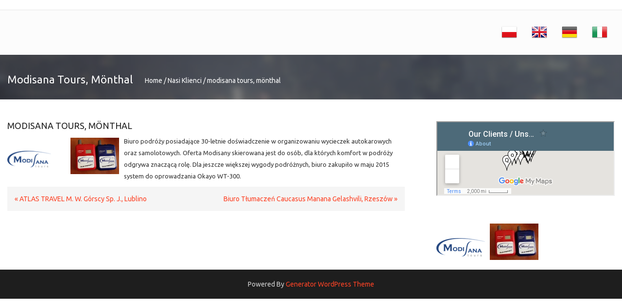

--- FILE ---
content_type: text/html; charset=UTF-8
request_url: https://klienci.systemtourguide.com/pl_PL/modisana-tours-monthal/
body_size: 4916
content:
<!DOCTYPE html>
<!--[if IE 7]>
<html class="ie ie7" lang="pl-PL"
	prefix="og: http://ogp.me/ns#">
<![endif]-->
<!--[if IE 8]>
<html class="ie ie8" lang="pl-PL"
	prefix="og: http://ogp.me/ns#">
<![endif]-->
<!--[if !(IE 7) | !(IE 8)  ]><!-->
<html lang="pl-PL"
	prefix="og: http://ogp.me/ns#">
<!--<![endif]-->
<head>
	<meta charset="UTF-8">
	<meta name="viewport" content="width=device-width">
	<link rel="profile" href="https://gmpg.org/xfn/11">
	<link rel="pingback" href="https://klienci.systemtourguide.com/xmlrpc.php">
<title>Modisana Tours, Mönthal &#8211; Mexpo</title>

	  <meta name='robots' content='max-image-preview:large' />
<link rel='dns-prefetch' href='//fonts.googleapis.com' />
<link rel='dns-prefetch' href='//s.w.org' />
<link rel="alternate" type="application/rss+xml" title="Mexpo &raquo; Kanał z wpisami" href="https://klienci.systemtourguide.com/pl_PL/feed/" />
<link rel="alternate" type="application/rss+xml" title="Mexpo &raquo; Kanał z komentarzami" href="https://klienci.systemtourguide.com/pl_PL/comments/feed/" />
<script type="text/javascript">
window._wpemojiSettings = {"baseUrl":"https:\/\/s.w.org\/images\/core\/emoji\/14.0.0\/72x72\/","ext":".png","svgUrl":"https:\/\/s.w.org\/images\/core\/emoji\/14.0.0\/svg\/","svgExt":".svg","source":{"concatemoji":"https:\/\/klienci.systemtourguide.com\/wp-includes\/js\/wp-emoji-release.min.js?ver=6.0.11"}};
/*! This file is auto-generated */
!function(e,a,t){var n,r,o,i=a.createElement("canvas"),p=i.getContext&&i.getContext("2d");function s(e,t){var a=String.fromCharCode,e=(p.clearRect(0,0,i.width,i.height),p.fillText(a.apply(this,e),0,0),i.toDataURL());return p.clearRect(0,0,i.width,i.height),p.fillText(a.apply(this,t),0,0),e===i.toDataURL()}function c(e){var t=a.createElement("script");t.src=e,t.defer=t.type="text/javascript",a.getElementsByTagName("head")[0].appendChild(t)}for(o=Array("flag","emoji"),t.supports={everything:!0,everythingExceptFlag:!0},r=0;r<o.length;r++)t.supports[o[r]]=function(e){if(!p||!p.fillText)return!1;switch(p.textBaseline="top",p.font="600 32px Arial",e){case"flag":return s([127987,65039,8205,9895,65039],[127987,65039,8203,9895,65039])?!1:!s([55356,56826,55356,56819],[55356,56826,8203,55356,56819])&&!s([55356,57332,56128,56423,56128,56418,56128,56421,56128,56430,56128,56423,56128,56447],[55356,57332,8203,56128,56423,8203,56128,56418,8203,56128,56421,8203,56128,56430,8203,56128,56423,8203,56128,56447]);case"emoji":return!s([129777,127995,8205,129778,127999],[129777,127995,8203,129778,127999])}return!1}(o[r]),t.supports.everything=t.supports.everything&&t.supports[o[r]],"flag"!==o[r]&&(t.supports.everythingExceptFlag=t.supports.everythingExceptFlag&&t.supports[o[r]]);t.supports.everythingExceptFlag=t.supports.everythingExceptFlag&&!t.supports.flag,t.DOMReady=!1,t.readyCallback=function(){t.DOMReady=!0},t.supports.everything||(n=function(){t.readyCallback()},a.addEventListener?(a.addEventListener("DOMContentLoaded",n,!1),e.addEventListener("load",n,!1)):(e.attachEvent("onload",n),a.attachEvent("onreadystatechange",function(){"complete"===a.readyState&&t.readyCallback()})),(e=t.source||{}).concatemoji?c(e.concatemoji):e.wpemoji&&e.twemoji&&(c(e.twemoji),c(e.wpemoji)))}(window,document,window._wpemojiSettings);
</script>
<style type="text/css">
img.wp-smiley,
img.emoji {
	display: inline !important;
	border: none !important;
	box-shadow: none !important;
	height: 1em !important;
	width: 1em !important;
	margin: 0 0.07em !important;
	vertical-align: -0.1em !important;
	background: none !important;
	padding: 0 !important;
}
</style>
	<link rel='stylesheet' id='paginationstyle-css'  href='https://klienci.systemtourguide.com/wp-content/plugins/faster-pagination/assests/pagination.css?ver=2' type='text/css' media='all' />
<link rel='stylesheet' id='mltlngg_stylesheet-css'  href='https://klienci.systemtourguide.com/wp-content/plugins/multilanguage/css/style.css?ver=1.4.1' type='text/css' media='all' />
<link rel='stylesheet' id='wp-lightbox-2.min.css-css'  href='https://klienci.systemtourguide.com/wp-content/plugins/wp-lightbox-2/styles/lightbox.min.pl_PL.css?ver=1.3.4' type='text/css' media='all' />
<link rel='stylesheet' id='google-font-api-ubuntu-css'  href='//fonts.googleapis.com/css?family=Ubuntu&#038;ver=6.0.11' type='text/css' media='all' />
<link rel='stylesheet' id='font-awesome-css'  href='https://klienci.systemtourguide.com/wp-content/themes/generator/css/font-awesome.css?ver=6.0.11' type='text/css' media='' />
<link rel='stylesheet' id='bootstrap-css'  href='https://klienci.systemtourguide.com/wp-content/themes/generator/css/bootstrap.css?ver=6.0.11' type='text/css' media='' />
<link rel='stylesheet' id='owl-carousel-css'  href='https://klienci.systemtourguide.com/wp-content/themes/generator/css/owl.carousel.css?ver=6.0.11' type='text/css' media='' />
<link rel='stylesheet' id='generator-style-css'  href='https://klienci.systemtourguide.com/wp-content/themes/generator/style.css?ver=6.0.11' type='text/css' media='' />
<script type='text/javascript' src='https://klienci.systemtourguide.com/wp-includes/js/jquery/jquery.min.js?ver=3.6.0' id='jquery-core-js'></script>
<script type='text/javascript' src='https://klienci.systemtourguide.com/wp-includes/js/jquery/jquery-migrate.min.js?ver=3.3.2' id='jquery-migrate-js'></script>
<script type='text/javascript' src='https://klienci.systemtourguide.com/wp-content/themes/generator/js/bootstrap.js?ver=6.0.11' id='bootstrap-js'></script>
<script type='text/javascript' src='https://klienci.systemtourguide.com/wp-content/themes/generator/js/default.js?ver=6.0.11' id='generator-default-js'></script>
<link rel="https://api.w.org/" href="https://klienci.systemtourguide.com/pl_PL/wp-json/" /><link rel="alternate" type="application/json" href="https://klienci.systemtourguide.com/pl_PL/wp-json/wp/v2/posts/614" /><link rel="EditURI" type="application/rsd+xml" title="RSD" href="https://klienci.systemtourguide.com/xmlrpc.php?rsd" />
<link rel="wlwmanifest" type="application/wlwmanifest+xml" href="https://klienci.systemtourguide.com/wp-includes/wlwmanifest.xml" /> 
<meta name="generator" content="WordPress 6.0.11" />
<link rel="canonical" href="https://klienci.systemtourguide.com/pl_PL/modisana-tours-monthal/" />
<link rel='shortlink' href='https://klienci.systemtourguide.com/pl_PL/?p=614' />
<link rel="alternate" type="application/json+oembed" href="https://klienci.systemtourguide.com/pl_PL/wp-json/oembed/1.0/embed?url=https%3A%2F%2Fklienci.systemtourguide.com%2Fpl_PL%2Fmodisana-tours-monthal%2F" />
<link rel="alternate" type="text/xml+oembed" href="https://klienci.systemtourguide.com/pl_PL/wp-json/oembed/1.0/embed?url=https%3A%2F%2Fklienci.systemtourguide.com%2Fpl_PL%2Fmodisana-tours-monthal%2F&#038;format=xml" />
<!-- Global site tag (gtag.js) - Google Analytics -->
<script async src="https://www.googletagmanager.com/gtag/js?id=UA-107040946-4"></script>
<script>
  window.dataLayer = window.dataLayer || [];
  function gtag(){dataLayer.push(arguments);}
  gtag('js', new Date());

  gtag('config', 'UA-107040946-4');
</script>


<!-- Global site tag (gtag.js) - Google Analytics -->
<script async src="https://www.googletagmanager.com/gtag/js?id=G-QVKZL22N0K"></script>
<script>
  window.dataLayer = window.dataLayer || [];
  function gtag(){dataLayer.push(arguments);}
  gtag('js', new Date());

  gtag('config', 'G-QVKZL22N0K');
</script>

	<style type="text/css" id="generator-header-css">
			.site-title,
		.site-description {
			clip: rect(1px 1px 1px 1px); /* IE7 */
			clip: rect(1px, 1px, 1px, 1px);
			position: absolute;
		}
		</style>
	<style id="sccss">.generator-entry-meta {display: none;}
.blog-readmore-button {display: none;}
.col-md-2 {display: none;}
.comments-icon {display: none;}
.search-box {display: none;}
.search-button {display: none;}
.main-sidebar img {float: left;}
.rsg_item {height: 100px; width: 110px; float: left; text-align: center; vertical-align: middle;}
.breadcrumb{display: none;}
.generator-post img {width:100px; float: left;}</style><style type="text/css">
.generator-single-blog
{
  background-image: url("https://klienci.systemtourguide.com/wp-content/themes/generator/images/single-blog-banner.png");
} 

</style>
</head>
<body data-rsssl=1 class="post-template-default single single-post postid-614 single-format-standard mltlngg-pl_PL">


<header>
  <div class="container container-generator ">
    <div class="col-md-12 margin-top-8 font-color no-padding">
      <div class="col-md-6 col-sm-6 col-xs-12 margin-top-8 no-padding header-icon">
        <div class="col-md-4 col-sm-4 col-xs-12 no-padding header-icon"> </div>
        <div class="col-md-7 col-sm-7 col-xs-12 no-padding header-icon"> </div>
      </div>
      <div class="col-md-6 col-sm-6 col-xs-12 text-right no-padding">
        <div class="col-md-8 col-sm-6 col-xs-12  icon-menu  margin-top-8 no-padding  ">
          <ul class="list-inline padding-right-10 no-padding-right" >
                                                            </ul>
        </div>
        <div class="col-md-4 col-sm-6 col-xs-12 no-padding center-search ">
           <form method="get" id="searchform" action="https://klienci.systemtourguide.com/pl_PL/">
                <input type="text" value="" class="search-box" name="s" id="s"  placeholder="Search the site" />
                <input type="submit" id="searchsubmit" value="" class="search-button" />
            </form>
           </div>
      </div>
    </div>  
  </div>
<div class="separator">
<div class="">
<div id="main_header_bg" class="no-padding header-bg-color"> 
   
      <div class="container-generator container">
        <div class="col-md-3 no-padding menu-left">
           
        </div>
        <div class="navbar-header">
          <button type="button" class="navbar-toggle navbar-toggle-top sort-menu-icon" data-toggle="collapse" data-target=".navbar-collapse"> <span class="sr-only">Toggle navigation</span> <span class="icon-bar icon-color"></span> <span class="icon-bar icon-color"></span> <span class="icon-bar icon-color"></span> </button>
        </div>
         <div id="bs-example-navbar-collapse-1" class="navbar-collapse collapse no-padding pull-right"><ul class="nav navbar-nav generator-menu"><li id="menu-item-62" class="menu-item menu-item-type-custom menu-item-object-custom menu-item-home menu-item-62 has-image"><a href="https://klienci.systemtourguide.com/pl_PL/"><img width="32" height="26" src="https://klienci.systemtourguide.com/wp-content/uploads/2015/07/pl1.png" class="attachment-full size-full wp-post-image" alt="Nasi klienci" loading="lazy" title="Nasi klienci" /></a></li>
<li id="menu-item-63" class="menu-item menu-item-type-custom menu-item-object-custom menu-item-63 has-image"><a href="https://klienci.systemtourguide.com/en_GB/"><img width="32" height="26" src="https://klienci.systemtourguide.com/wp-content/uploads/2015/07/en.png" class="attachment-full size-full wp-post-image" alt="Our customers" loading="lazy" title="Our customers" /></a></li>
<li id="menu-item-64" class="menu-item menu-item-type-custom menu-item-object-custom menu-item-64 has-image"><a href="https://klienci.systemtourguide.com/de_DE/"><img width="32" height="26" src="https://klienci.systemtourguide.com/wp-content/uploads/2015/07/de.png" class="attachment-full size-full wp-post-image" alt="Unsure Kunden" loading="lazy" title="Unsure Kunden" /></a></li>
<li id="menu-item-65" class="menu-item menu-item-type-custom menu-item-object-custom menu-item-65 has-image"><a href="https://klienci.systemtourguide.com/it_IT/"><img width="32" height="26" src="https://klienci.systemtourguide.com/wp-content/uploads/2015/07/it.png" class="attachment-full size-full wp-post-image" alt="I nostri clienti" loading="lazy" title="I nostri clienti" /></a></li>
</ul></div>      </div>
      <div class="clearfix"></div>
    </div>
</div>
</div>

     
</header>
<div class="generator-single-blog section-main">
  <div class=" container-generator container">
    <h1>Modisana Tours, Mönthal </h1>
    <div class="header-breadcrumb">
      <ol>
        <div id="crumbs" class="font-14 color-fff conter-text generator-breadcrumb"><a href="https://klienci.systemtourguide.com/pl_PL/">Home</a> / <a href="https://klienci.systemtourguide.com/pl_PL/category/nasi-klienci/">Nasi Klienci</a> / <span>Modisana Tours, Mönthal</span></div>      </ol>
    </div>
  </div>
</div>
<div class="container container-generator">
  <div class="col-md-12 generator-post no-padding">
        <div id="post-614" class="col-md-8 no-padding-left post-614 post type-post status-publish format-standard has-post-thumbnail hentry category-nasi-klienci tag-niemcy tag-okayo-wt-300"> 
            <div class="col-md-12 no-padding">
        <div class="col-md-10 no-padding">
          <h2 class="generator-head-title">Modisana Tours, Mönthal</h2>
        </div>
        <div class="col-md-2 comments-icon"> 
          <!--<img src="images/comment-icon.png" />--> 
          <i class="fa fa-comments"></i> 0 </div>
      </div>
             <div class="col-md-12 breadcrumb">
      	  <div class="generator-entry-meta"> <i class="fa fa-list-alt" aria-hidden="true"></i> <a href="https://klienci.systemtourguide.com/pl_PL/category/nasi-klienci/" rel="category tag">Nasi Klienci</a>  <i class="fa fa-calendar"></i> <time datetime="2015-07-30T17:55:45+02:00">30 lipca 2015</time> <i class="fa fa-user" aria-hidden="true"></i>   <span><a href="https://klienci.systemtourguide.com/pl_PL/author/n3w-mod3l/" title="View all posts by n3w.mod3l" >n3w.mod3l</a></span> </div>        <ol>
          <li><a href="https://klienci.systemtourguide.com/pl_PL/tag/niemcy/" rel="tag">Niemcy</a></li><li><a href="https://klienci.systemtourguide.com/pl_PL/tag/okayo-wt-300/" rel="tag">Okayo WT-300</a></li>        </ol>
      </div>
            <div class="col-md-12 generator-post-content no-padding">
        <img src="https://klienci.systemtourguide.com/wp-content/uploads/2015/09/modisana.png" class="img-responsive generator-featured-image" /><p><img class="alignright size-medium wp-image-677" src="https://mexpo.nazwa.pl/klienci_stg/wp-content/uploads/2015/07/modisana-300x225.jpg" alt="" width="300" height="225" srcset="https://klienci.systemtourguide.com/wp-content/uploads/2015/07/modisana-300x225.jpg 300w, https://klienci.systemtourguide.com/wp-content/uploads/2015/07/modisana-100x75.jpg 100w, https://klienci.systemtourguide.com/wp-content/uploads/2015/07/modisana-1024x768.jpg 1024w" sizes="(max-width: 300px) 100vw, 300px" />Biuro podróży posiadające 30-letnie doświadczenie w organizowaniu wycieczek autokarowych oraz samolotowych. Oferta Modisany skierowana jest do osób, dla których komfort w podróży odgrywa znaczącą rolę. Dla jeszcze większej wygody podróżnych, biuro zakupiło w maju 2015 system do oprowadzania Okayo WT-300.<span id="more-614"></span></p>
      </div>
       
      <div class="col-md-12 generator-default-pagination">
      		<span class="generator-previous-link">&laquo; <a href="https://klienci.systemtourguide.com/pl_PL/atlas-travel-m-w-gorscy-sp-j-lublino/" rel="prev">ATLAS TRAVEL M. W. Górscy Sp. J., Lublino</a></span>
            <span class="generator-next-link"><a href="https://klienci.systemtourguide.com/pl_PL/biuro-tlumaczen-caucasus-manana-gelashvili-rzeszow/" rel="next">Biuro Tłumaczeń Caucasus Manana Gelashvili, Rzeszów</a> &raquo;</span>
      </div>
            <div class="col-md-12 generator-post-comment no-padding">
      <div class="clearfix"></div>
<div id="comments" class="comments-area">
		</div><!-- #comments .comments-area -->      </div>
          </div>
    <div class="col-md-4 main-sidebar">
<aside id="text-2" class="sidebar-widget widget widget_text">			<div class="textwidget"><iframe src="https://www.google.com/maps/d/embed?mid=z5CjZWULho1k.kOlXMHFvSu4c" width="100%"></iframe></div>
		</aside><aside id="rsgwidget-2" class="sidebar-widget widget widget_rsg">
	<dl class="rsgallery">
		<dt class="rsg_item">
			<img src="https://klienci.systemtourguide.com/wp-content/uploads/2015/09/modisana.png" alt="modisana" title="modisana" width="100" height="100" class="rsg_image" />
		</dt>
		<dt class="rsg_item">
			<img src="https://klienci.systemtourguide.com/wp-content/uploads/2015/07/modisana-100x75.jpg" alt="" title="" width="100" height="75" class="rsg_image" />
		</dt>
	</dl></aside></div>  </div>
</div>
<footer class="footer-menu">
  <div class="copyright col-lg-12">
    <div class="container container-generator">
      <div class="col-md-12 footer-margin-top text-center">
	  			<span class='generator-poweredby'>
   Powered By <a href="https://fasterthemes.com/wordpress-themes/generator"> Generator WordPress Theme</a>
		</span>
      </div>
    </div>
  </div>
</footer>


<script type='text/javascript' id='wp-jquery-lightbox-js-extra'>
/* <![CDATA[ */
var JQLBSettings = {"fitToScreen":"1","resizeSpeed":"400","displayDownloadLink":"0","navbarOnTop":"0","loopImages":"","resizeCenter":"","marginSize":"0","linkTarget":"","help":"","prevLinkTitle":"previous image","nextLinkTitle":"next image","prevLinkText":"\u00ab Previous","nextLinkText":"Next \u00bb","closeTitle":"close image gallery","image":"Image ","of":" of ","download":"Download","jqlb_overlay_opacity":"80","jqlb_overlay_color":"#000000","jqlb_overlay_close":"1","jqlb_border_width":"10","jqlb_border_color":"#ffffff","jqlb_border_radius":"0","jqlb_image_info_background_transparency":"100","jqlb_image_info_bg_color":"#ffffff","jqlb_image_info_text_color":"#000000","jqlb_image_info_text_fontsize":"10","jqlb_show_text_for_image":"1","jqlb_next_image_title":"next image","jqlb_previous_image_title":"previous image","jqlb_next_button_image":"https:\/\/klienci.systemtourguide.com\/wp-content\/plugins\/wp-lightbox-2\/styles\/images\/pl_PL\/next.gif","jqlb_previous_button_image":"https:\/\/klienci.systemtourguide.com\/wp-content\/plugins\/wp-lightbox-2\/styles\/images\/pl_PL\/prev.gif","jqlb_maximum_width":"","jqlb_maximum_height":"","jqlb_show_close_button":"1","jqlb_close_image_title":"close image gallery","jqlb_close_image_max_heght":"22","jqlb_image_for_close_lightbox":"https:\/\/klienci.systemtourguide.com\/wp-content\/plugins\/wp-lightbox-2\/styles\/images\/pl_PL\/closelabel.gif","jqlb_keyboard_navigation":"1","jqlb_popup_size_fix":"0"};
/* ]]> */
</script>
<script type='text/javascript' src='https://klienci.systemtourguide.com/wp-content/plugins/wp-lightbox-2/js/dist/wp-lightbox-2.min.js?ver=1.3.4.1' id='wp-jquery-lightbox-js'></script>
<script type='text/javascript' src='https://klienci.systemtourguide.com/wp-content/themes/generator/js/owl.carousel.js?ver=20131209' id='owl-carousel-js'></script>
<script type='text/javascript' src='https://klienci.systemtourguide.com/wp-includes/js/comment-reply.min.js?ver=6.0.11' id='comment-reply-js'></script>
</body>
</html>

--- FILE ---
content_type: text/html; charset=utf-8
request_url: https://www.google.com/maps/d/embed?mid=1wiLsXQgoGdL0HvVgTg1dwHoNXGA
body_size: 18163
content:
<!DOCTYPE html><html itemscope itemtype="http://schema.org/WebSite"><head><script nonce="Bdr2o8iJGfopJpyGfajjIw">window['ppConfig'] = {productName: '06194a8f37177242d55a18e38c5a91c6', deleteIsEnforced:  false , sealIsEnforced:  false , heartbeatRate:  0.5 , periodicReportingRateMillis:  60000.0 , disableAllReporting:  false };(function(){'use strict';function k(a){var b=0;return function(){return b<a.length?{done:!1,value:a[b++]}:{done:!0}}}function l(a){var b=typeof Symbol!="undefined"&&Symbol.iterator&&a[Symbol.iterator];if(b)return b.call(a);if(typeof a.length=="number")return{next:k(a)};throw Error(String(a)+" is not an iterable or ArrayLike");}var m=typeof Object.defineProperties=="function"?Object.defineProperty:function(a,b,c){if(a==Array.prototype||a==Object.prototype)return a;a[b]=c.value;return a};
function n(a){a=["object"==typeof globalThis&&globalThis,a,"object"==typeof window&&window,"object"==typeof self&&self,"object"==typeof global&&global];for(var b=0;b<a.length;++b){var c=a[b];if(c&&c.Math==Math)return c}throw Error("Cannot find global object");}var p=n(this);function q(a,b){if(b)a:{var c=p;a=a.split(".");for(var d=0;d<a.length-1;d++){var e=a[d];if(!(e in c))break a;c=c[e]}a=a[a.length-1];d=c[a];b=b(d);b!=d&&b!=null&&m(c,a,{configurable:!0,writable:!0,value:b})}}
q("Object.is",function(a){return a?a:function(b,c){return b===c?b!==0||1/b===1/c:b!==b&&c!==c}});q("Array.prototype.includes",function(a){return a?a:function(b,c){var d=this;d instanceof String&&(d=String(d));var e=d.length;c=c||0;for(c<0&&(c=Math.max(c+e,0));c<e;c++){var f=d[c];if(f===b||Object.is(f,b))return!0}return!1}});
q("String.prototype.includes",function(a){return a?a:function(b,c){if(this==null)throw new TypeError("The 'this' value for String.prototype.includes must not be null or undefined");if(b instanceof RegExp)throw new TypeError("First argument to String.prototype.includes must not be a regular expression");return this.indexOf(b,c||0)!==-1}});function r(a,b,c){a("https://csp.withgoogle.com/csp/proto/"+encodeURIComponent(b),JSON.stringify(c))}function t(){var a;if((a=window.ppConfig)==null?0:a.disableAllReporting)return function(){};var b,c,d,e;return(e=(b=window)==null?void 0:(c=b.navigator)==null?void 0:(d=c.sendBeacon)==null?void 0:d.bind(navigator))!=null?e:u}function u(a,b){var c=new XMLHttpRequest;c.open("POST",a);c.send(b)}
function v(){var a=(w=Object.prototype)==null?void 0:w.__lookupGetter__("__proto__"),b=x,c=y;return function(){var d=a.call(this),e,f,g,h;r(c,b,{type:"ACCESS_GET",origin:(f=window.location.origin)!=null?f:"unknown",report:{className:(g=d==null?void 0:(e=d.constructor)==null?void 0:e.name)!=null?g:"unknown",stackTrace:(h=Error().stack)!=null?h:"unknown"}});return d}}
function z(){var a=(A=Object.prototype)==null?void 0:A.__lookupSetter__("__proto__"),b=x,c=y;return function(d){d=a.call(this,d);var e,f,g,h;r(c,b,{type:"ACCESS_SET",origin:(f=window.location.origin)!=null?f:"unknown",report:{className:(g=d==null?void 0:(e=d.constructor)==null?void 0:e.name)!=null?g:"unknown",stackTrace:(h=Error().stack)!=null?h:"unknown"}});return d}}function B(a,b){C(a.productName,b);setInterval(function(){C(a.productName,b)},a.periodicReportingRateMillis)}
var D="constructor __defineGetter__ __defineSetter__ hasOwnProperty __lookupGetter__ __lookupSetter__ isPrototypeOf propertyIsEnumerable toString valueOf __proto__ toLocaleString x_ngfn_x".split(" "),E=D.concat,F=navigator.userAgent.match(/Firefox\/([0-9]+)\./),G=(!F||F.length<2?0:Number(F[1])<75)?["toSource"]:[],H;if(G instanceof Array)H=G;else{for(var I=l(G),J,K=[];!(J=I.next()).done;)K.push(J.value);H=K}var L=E.call(D,H),M=[];
function C(a,b){for(var c=[],d=l(Object.getOwnPropertyNames(Object.prototype)),e=d.next();!e.done;e=d.next())e=e.value,L.includes(e)||M.includes(e)||c.push(e);e=Object.prototype;d=[];for(var f=0;f<c.length;f++){var g=c[f];d[f]={name:g,descriptor:Object.getOwnPropertyDescriptor(Object.prototype,g),type:typeof e[g]}}if(d.length!==0){c=l(d);for(e=c.next();!e.done;e=c.next())M.push(e.value.name);var h;r(b,a,{type:"SEAL",origin:(h=window.location.origin)!=null?h:"unknown",report:{blockers:d}})}};var N=Math.random(),O=t(),P=window.ppConfig;P&&(P.disableAllReporting||P.deleteIsEnforced&&P.sealIsEnforced||N<P.heartbeatRate&&r(O,P.productName,{origin:window.location.origin,type:"HEARTBEAT"}));var y=t(),Q=window.ppConfig;if(Q)if(Q.deleteIsEnforced)delete Object.prototype.__proto__;else if(!Q.disableAllReporting){var x=Q.productName;try{var w,A;Object.defineProperty(Object.prototype,"__proto__",{enumerable:!1,get:v(),set:z()})}catch(a){}}
(function(){var a=t(),b=window.ppConfig;b&&(b.sealIsEnforced?Object.seal(Object.prototype):b.disableAllReporting||(document.readyState!=="loading"?B(b,a):document.addEventListener("DOMContentLoaded",function(){B(b,a)})))})();}).call(this);
</script><title itemprop="name">Our Clients / Unsere Kunden / Nostri Clienti - Google My Maps</title><meta name="robots" content="noindex,nofollow"/><meta http-equiv="X-UA-Compatible" content="IE=edge,chrome=1"><meta name="viewport" content="initial-scale=1.0,minimum-scale=1.0,maximum-scale=1.0,user-scalable=0,width=device-width"/><meta name="description" itemprop="description" content="Our Clients / Unsere Kunden / Nostri Clienti"/><meta itemprop="url" content="https://www.google.com/maps/d/viewer?mid=1wiLsXQgoGdL0HvVgTg1dwHoNXGA"/><meta itemprop="image" content="https://www.google.com/maps/d/thumbnail?mid=1wiLsXQgoGdL0HvVgTg1dwHoNXGA"/><meta property="og:type" content="website"/><meta property="og:title" content="Our Clients / Unsere Kunden / Nostri Clienti - Google My Maps"/><meta property="og:description" content="Our Clients / Unsere Kunden / Nostri Clienti"/><meta property="og:url" content="https://www.google.com/maps/d/viewer?mid=1wiLsXQgoGdL0HvVgTg1dwHoNXGA"/><meta property="og:image" content="https://www.google.com/maps/d/thumbnail?mid=1wiLsXQgoGdL0HvVgTg1dwHoNXGA"/><meta property="og:site_name" content="Google My Maps"/><meta name="twitter:card" content="summary_large_image"/><meta name="twitter:title" content="Our Clients / Unsere Kunden / Nostri Clienti - Google My Maps"/><meta name="twitter:description" content="Our Clients / Unsere Kunden / Nostri Clienti"/><meta name="twitter:image:src" content="https://www.google.com/maps/d/thumbnail?mid=1wiLsXQgoGdL0HvVgTg1dwHoNXGA"/><link rel="stylesheet" id="gmeviewer-styles" href="https://www.gstatic.com/mapspro/_/ss/k=mapspro.gmeviewer.ZPef100W6CI.L.W.O/am=AAAE/d=0/rs=ABjfnFU-qGe8BTkBR_LzMLwzNczeEtSkkw" nonce="o-jaj-PYUcHVhr-NlJacJw"><link rel="stylesheet" href="https://fonts.googleapis.com/css?family=Roboto:300,400,500,700" nonce="o-jaj-PYUcHVhr-NlJacJw"><link rel="shortcut icon" href="//www.gstatic.com/mapspro/images/favicon-001.ico"><link rel="canonical" href="https://www.google.com/mymaps/viewer?mid=1wiLsXQgoGdL0HvVgTg1dwHoNXGA&amp;hl=en_US"></head><body jscontroller="O1VPAb" jsaction="click:cOuCgd;"><div class="c4YZDc HzV7m-b7CEbf SfQLQb-dIxMhd-bN97Pc-b3rLgd"><div class="jQhVs-haAclf"><div class="jQhVs-uMX1Ee-My5Dr-purZT-uDEFge"><div class="jQhVs-uMX1Ee-My5Dr-purZT-uDEFge-bN97Pc"><div class="jQhVs-uMX1Ee-My5Dr-purZT-uDEFge-Bz112c"></div><div class="jQhVs-uMX1Ee-My5Dr-purZT-uDEFge-fmcmS-haAclf"><div class="jQhVs-uMX1Ee-My5Dr-purZT-uDEFge-fmcmS">Open full screen to view more</div></div></div></div></div><div class="i4ewOd-haAclf"><div class="i4ewOd-UzWXSb" id="map-canvas"></div></div><div class="X3SwIb-haAclf NBDE7b-oxvKad"><div class="X3SwIb-i8xkGf"></div></div><div class="Te60Vd-ZMv3u dIxMhd-bN97Pc-b3rLgd"><div class="dIxMhd-bN97Pc-Tswv1b-Bz112c"></div><div class="dIxMhd-bN97Pc-b3rLgd-fmcmS">This map was created by a user. <a href="//support.google.com/mymaps/answer/3024454?hl=en&amp;amp;ref_topic=3188329" target="_blank">Learn how to create your own.</a></div><div class="dIxMhd-bN97Pc-b3rLgd-TvD9Pc" title="Close"></div></div><script nonce="Bdr2o8iJGfopJpyGfajjIw">this.gbar_=this.gbar_||{};(function(_){var window=this;
try{
_.Fd=function(a,b,c){if(!a.j)if(c instanceof Array)for(var d of c)_.Fd(a,b,d);else{d=(0,_.y)(a.C,a,b);const e=a.v+c;a.v++;b.dataset.eqid=e;a.B[e]=d;b&&b.addEventListener?b.addEventListener(c,d,!1):b&&b.attachEvent?b.attachEvent("on"+c,d):a.o.log(Error("t`"+b))}};
}catch(e){_._DumpException(e)}
try{
var Gd=document.querySelector(".gb_J .gb_B"),Hd=document.querySelector("#gb.gb_ad");Gd&&!Hd&&_.Fd(_.od,Gd,"click");
}catch(e){_._DumpException(e)}
try{
_.qh=function(a){if(a.v)return a.v;for(const b in a.i)if(a.i[b].ka()&&a.i[b].B())return a.i[b];return null};_.rh=function(a,b){a.i[b.J()]=b};var sh=new class extends _.N{constructor(){var a=_.$c;super();this.B=a;this.v=null;this.o={};this.C={};this.i={};this.j=null}A(a){this.i[a]&&(_.qh(this)&&_.qh(this).J()==a||this.i[a].P(!0))}Ua(a){this.j=a;for(const b in this.i)this.i[b].ka()&&this.i[b].Ua(a)}oc(a){return a in this.i?this.i[a]:null}};_.rd("dd",sh);
}catch(e){_._DumpException(e)}
try{
_.Ji=function(a,b){return _.H(a,36,b)};
}catch(e){_._DumpException(e)}
try{
var Ki=document.querySelector(".gb_z .gb_B"),Li=document.querySelector("#gb.gb_ad");Ki&&!Li&&_.Fd(_.od,Ki,"click");
}catch(e){_._DumpException(e)}
})(this.gbar_);
// Google Inc.
</script><script nonce="Bdr2o8iJGfopJpyGfajjIw">
  function _DumpException(e) {
    if (window.console) {
      window.console.error(e.stack);
    }
  }
  var _pageData = "[[1,null,null,null,null,null,null,null,null,null,\"at\",\"\",\"\",1768866917984,\"\",\"en_US\",false,[],\"https://www.google.com/maps/d/viewer?mid\\u003d1wiLsXQgoGdL0HvVgTg1dwHoNXGA\",\"https://www.google.com/maps/d/embed?mid\\u003d1wiLsXQgoGdL0HvVgTg1dwHoNXGA\\u0026ehbc\\u003d2E312F\",\"https://www.google.com/maps/d/edit?mid\\u003d1wiLsXQgoGdL0HvVgTg1dwHoNXGA\",\"https://www.google.com/maps/d/thumbnail?mid\\u003d1wiLsXQgoGdL0HvVgTg1dwHoNXGA\",null,null,true,\"https://www.google.com/maps/d/print?mid\\u003d1wiLsXQgoGdL0HvVgTg1dwHoNXGA\",\"https://www.google.com/maps/d/pdf?mid\\u003d1wiLsXQgoGdL0HvVgTg1dwHoNXGA\",\"https://www.google.com/maps/d/viewer?mid\\u003d1wiLsXQgoGdL0HvVgTg1dwHoNXGA\",null,false,\"/maps/d\",\"maps/sharing\",\"//www.google.com/intl/en_US/help/terms_maps.html\",true,\"https://docs.google.com/picker\",null,false,null,[[[\"//www.gstatic.com/mapspro/images/google-my-maps-logo-regular-001.png\",143,25],[\"//www.gstatic.com/mapspro/images/google-my-maps-logo-regular-2x-001.png\",286,50]],[[\"//www.gstatic.com/mapspro/images/google-my-maps-logo-small-001.png\",113,20],[\"//www.gstatic.com/mapspro/images/google-my-maps-logo-small-2x-001.png\",226,40]]],1,\"https://www.gstatic.com/mapspro/_/js/k\\u003dmapspro.gmeviewer.en_US.knJKv4m5-eY.O/am\\u003dAAAE/d\\u003d0/rs\\u003dABjfnFWJ7eYXBrZ1WlLyBY6MwF9-imcrgg/m\\u003dgmeviewer_base\",null,null,true,null,\"US\",null,null,null,null,null,null,true],[\"mf.map\",\"1wiLsXQgoGdL0HvVgTg1dwHoNXGA\",\"Our Clients / Unsere Kunden / Nostri Clienti\",null,[-17.174497299999985,56.9711712,37.641927099999975,32.7196201],[-17.174497299999985,56.9711712,37.641927099999975,32.7196201],[[null,\"z5CjZWULho1k.kiDqJbyL1bVI\",\"Klienci\",\"\",[[[\"https://mt.googleapis.com/vt/icon/name\\u003dicons/onion/1493-wht-blank_maps-4x.png\\u0026color\\u003dff000000\\u0026psize\\u003d12\\u0026text\\u003dA\\u0026ay\\u003d38\"],null,1,1,[[null,[48.0046311,11.8436028]],\"0\",null,\"z5CjZWULho1k.kiDqJbyL1bVI\",[48.0046311,11.8436028],[0,0],\"KIDQJBYL1BVI07984ED5B1828373\"],[[\"Busbetrieb Josef Ettenhuber\"]]],[[\"https://mt.googleapis.com/vt/icon/name\\u003dicons/onion/1493-wht-blank_maps-4x.png\\u0026color\\u003dff000000\\u0026psize\\u003d12\\u0026text\\u003dB\\u0026ay\\u003d38\"],null,1,1,[[null,[50.3520625,6.420822600000065]],\"0\",null,\"z5CjZWULho1k.kiDqJbyL1bVI\",[50.3520625,6.420822600000065],[0,0],\"KIDQJBYL1BVI07985304E3D56585\"],[[\"Omnibusbetrieb Pfeiffer-Reisen\"]]],[[\"https://mt.googleapis.com/vt/icon/name\\u003dicons/onion/1493-wht-blank_maps-4x.png\\u0026color\\u003dff000000\\u0026psize\\u003d12\\u0026text\\u003dC\\u0026ay\\u003d38\"],null,1,1,[[null,[49.96444,8.34439999999995]],\"0\",null,\"z5CjZWULho1k.kiDqJbyL1bVI\",[49.96444,8.34439999999995],[0,0],\"KIDQJBYL1BVI079855E00A32BE4E\"],[[\"Willi\u0027s Reisen\"]]],[[\"https://mt.googleapis.com/vt/icon/name\\u003dicons/onion/1493-wht-blank_maps-4x.png\\u0026color\\u003dff000000\\u0026psize\\u003d12\\u0026text\\u003dD\\u0026ay\\u003d38\"],null,1,1,[[null,[47.3938465,8.511518799999976]],\"0\",null,\"z5CjZWULho1k.kiDqJbyL1bVI\",[47.3938465,8.511518799999976],[0,0],\"KIDQJBYL1BVI0798585455EF70A5\"],[[\"Ramboll AG\"]]],[[\"https://mt.googleapis.com/vt/icon/name\\u003dicons/onion/1493-wht-blank_maps-4x.png\\u0026color\\u003dff000000\\u0026psize\\u003d12\\u0026text\\u003dE\\u0026ay\\u003d38\"],null,1,1,[[null,[47.8590615,12.10852239999997]],\"0\",null,\"z5CjZWULho1k.kiDqJbyL1bVI\",[47.8590615,12.10852239999997],[0,0],\"KIDQJBYL1BVI07985E7B8F332A2E\"],[[\"Islamische Federation Rosenheim\"]]],[[\"https://mt.googleapis.com/vt/icon/name\\u003dicons/onion/1493-wht-blank_maps-4x.png\\u0026color\\u003dff000000\\u0026psize\\u003d12\\u0026text\\u003dF\\u0026ay\\u003d38\"],null,1,1,[[null,[52.49657700000001,12.45721900000001]],\"0\",null,\"z5CjZWULho1k.kiDqJbyL1bVI\",[52.49657700000001,12.45721900000001],[0,0],\"KIDQJBYL1BVI07986C03E572F521\"],[[\"Carsten Muschol\"]]],[[\"https://mt.googleapis.com/vt/icon/name\\u003dicons/onion/1493-wht-blank_maps-4x.png\\u0026color\\u003dff000000\\u0026psize\\u003d12\\u0026text\\u003dG\\u0026ay\\u003d38\"],null,1,1,[[null,[49.2374231,6.991552100000035]],\"0\",null,\"z5CjZWULho1k.kiDqJbyL1bVI\",[49.2374231,6.991552100000035],[0,0],\"KIDQJBYL1BVI07986DFB68C03717\"],[[\"KOENIG \\u0026 MEISER KULTURREISEN\"]]],[[\"https://mt.googleapis.com/vt/icon/name\\u003dicons/onion/1493-wht-blank_maps-4x.png\\u0026color\\u003dff000000\\u0026psize\\u003d12\\u0026text\\u003dH\\u0026ay\\u003d38\"],null,1,1,[[null,[47.2807206,15.85624229999996]],\"0\",null,\"z5CjZWULho1k.kiDqJbyL1bVI\",[47.2807206,15.85624229999996],[0,0],\"KIDQJBYL1BVI07987052EEA63314\"],[[\"Reiseleiter Andreas Allmer\"]]],[[\"https://mt.googleapis.com/vt/icon/name\\u003dicons/onion/1493-wht-blank_maps-4x.png\\u0026color\\u003dff000000\\u0026psize\\u003d12\\u0026text\\u003dI\\u0026ay\\u003d38\"],null,1,1,[[null,[47.2769462,11.40278109999997]],\"0\",null,\"z5CjZWULho1k.kiDqJbyL1bVI\",[47.2769462,11.40278109999997],[0,0],\"KIDQJBYL1BVI079873CABF6EFD7F\"],[[\"Freizeitzentrum-Rossau GmbH\"]]],[[\"https://mt.googleapis.com/vt/icon/name\\u003dicons/onion/1493-wht-blank_maps-4x.png\\u0026color\\u003dff000000\\u0026psize\\u003d12\\u0026text\\u003dJ\\u0026ay\\u003d38\"],null,1,1,[[null,[48.0938241,16.313818800000035]],\"0\",null,\"z5CjZWULho1k.kiDqJbyL1bVI\",[48.0938241,16.313818800000035],[0,0],\"KIDQJBYL1BVI07987930C384C03E\"],[[\"Bioenergie Steyr GmbH\"]]],[[\"https://mt.googleapis.com/vt/icon/name\\u003dicons/onion/1493-wht-blank_maps-4x.png\\u0026color\\u003dff000000\\u0026psize\\u003d12\\u0026text\\u003dK\\u0026ay\\u003d38\"],null,1,1,[[null,[47.2585603,15.970950500000072]],\"0\",null,\"z5CjZWULho1k.kiDqJbyL1bVI\",[47.2585603,15.970950500000072],[0,0],\"KIDQJBYL1BVI07987A8CDC91D39C\"],[[\"oekopark Errichtungs GmbH\"]]],[[\"https://mt.googleapis.com/vt/icon/name\\u003dicons/onion/1493-wht-blank_maps-4x.png\\u0026color\\u003dff000000\\u0026psize\\u003d12\\u0026text\\u003dL\\u0026ay\\u003d38\"],null,1,1,[[null,[48.3023117,16.377800500000035]],\"0\",null,\"z5CjZWULho1k.kiDqJbyL1bVI\",[48.3023117,16.377800500000035],[0,0],\"KIDQJBYL1BVI07D0BF19261FBBD9\"],[[\"OROUNDO Mobile GmbH\"]]],[[\"https://mt.googleapis.com/vt/icon/name\\u003dicons/onion/1493-wht-blank_maps-4x.png\\u0026color\\u003dff000000\\u0026psize\\u003d12\\u0026text\\u003dM\\u0026ay\\u003d38\"],null,1,1,[[null,[50.69783,7.126350000000002]],\"0\",null,\"z5CjZWULho1k.kiDqJbyL1bVI\",[50.69783,7.126350000000002],[0,0],\"KIDQJBYL1BVI082E28015208CE15\"],[[\"Phonotec\"]]],[[\"https://mt.googleapis.com/vt/icon/name\\u003dicons/onion/1493-wht-blank_maps-4x.png\\u0026color\\u003dff000000\\u0026psize\\u003d12\\u0026text\\u003dN\\u0026ay\\u003d38\"],null,1,1,[[null,[51.4324795,6.664223300000004]],\"0\",null,\"z5CjZWULho1k.kiDqJbyL1bVI\",[51.4324795,6.664223300000004],[0,0],\"KIDQJBYL1BVI08A86D3CBAE0E69E\"],[[\"inactio GmbH\"]]],[[\"https://mt.googleapis.com/vt/icon/name\\u003dicons/onion/1493-wht-blank_maps-4x.png\\u0026color\\u003dff000000\\u0026psize\\u003d12\\u0026text\\u003dO\\u0026ay\\u003d38\"],null,1,1,[[null,[47.1172055,7.97880729999997]],\"0\",null,\"z5CjZWULho1k.kiDqJbyL1bVI\",[47.1172055,7.97880729999997],[0,0],\"KIDQJBYL1BVI0942B231BC6ABBEC\"],[[\"Fahrschule Erwin Vonwil\"]]],[[\"https://mt.googleapis.com/vt/icon/name\\u003dicons/onion/1493-wht-blank_maps-4x.png\\u0026color\\u003dff000000\\u0026psize\\u003d12\\u0026text\\u003dP\\u0026ay\\u003d38\"],null,1,1,[[null,[48.1772815,16.30221449999999]],\"0\",null,\"z5CjZWULho1k.kiDqJbyL1bVI\",[48.1772815,16.30221449999999],[0,0],\"KIDQJBYL1BVI096CADEC878C758B\"],[[\"Ing. Thomas Thalmyar für ÖOM Omnibusbetrieb GmbH\"]]],[[\"https://mt.googleapis.com/vt/icon/name\\u003dicons/onion/1493-wht-blank_maps-4x.png\\u0026color\\u003dff000000\\u0026psize\\u003d12\\u0026text\\u003dQ\\u0026ay\\u003d38\"],null,1,1,[[null,[32.7196201,-17.174497299999985]],\"0\",null,\"z5CjZWULho1k.kiDqJbyL1bVI\",[32.7196201,-17.174497299999985],[0,0],\"KIDQJBYL1BVI09902BAB9539B734\"],[[\"RMK Tours (Agencia de Viagens e Turismo LDA)\"]]],[[\"https://mt.googleapis.com/vt/icon/name\\u003dicons/onion/1493-wht-blank_maps-4x.png\\u0026color\\u003dff000000\\u0026psize\\u003d12\\u0026text\\u003dR\\u0026ay\\u003d38\"],null,1,1,[[null,[48.2003905,16.365905800000064]],\"0\",null,\"z5CjZWULho1k.kiDqJbyL1bVI\",[48.2003905,16.365905800000064],[0,0],\"KIDQJBYL1BVI09902F098350FBF2\"],[[\"Vereinigung bildender KünstlerInnen Wiener Secession \"]]],[[\"https://mt.googleapis.com/vt/icon/name\\u003dicons/onion/1493-wht-blank_maps-4x.png\\u0026color\\u003dff000000\\u0026psize\\u003d12\\u0026text\\u003dS\\u0026ay\\u003d38\"],null,1,1,[[null,[52.99019999999999,10.759739999999965]],\"0\",null,\"z5CjZWULho1k.kiDqJbyL1bVI\",[52.99019999999999,10.759739999999965],[0,0],\"KIDQJBYL1BVI0990392A4C60634A\"],[[\"Bauck GmbH \\u0026 Co KG\"]]],[[\"https://mt.googleapis.com/vt/icon/name\\u003dicons/onion/1493-wht-blank_maps-4x.png\\u0026color\\u003dff000000\\u0026psize\\u003d12\\u0026text\\u003dT\\u0026ay\\u003d38\"],null,1,1,[[null,[48.201965,16.3840053]],\"0\",null,\"z5CjZWULho1k.kiDqJbyL1bVI\",[48.201965,16.3840053],[0,0],\"KIDQJBYL1BVI09D36C02571BA61B\"],[[\"NEUES KÜNSTLERFORUM\"]]],[[\"https://mt.googleapis.com/vt/icon/name\\u003dicons/onion/1493-wht-blank_maps-4x.png\\u0026color\\u003dff000000\\u0026psize\\u003d12\\u0026text\\u003dU\\u0026ay\\u003d38\"],null,1,1,[[null,[55.7521403,37.641927099999975]],\"0\",null,\"z5CjZWULho1k.kiDqJbyL1bVI\",[55.7521403,37.641927099999975],[0,0],\"KIDQJBYL1BVI09F23C1FAACEA6A7\"],[[\"Tour Trans Voyage\"]]],[[\"https://mt.googleapis.com/vt/icon/name\\u003dicons/onion/1493-wht-blank_maps-4x.png\\u0026color\\u003dff000000\\u0026psize\\u003d12\\u0026text\\u003dV\\u0026ay\\u003d38\"],null,1,1,[[null,[54.6920741,25.304917299999943]],\"0\",null,\"z5CjZWULho1k.kiDqJbyL1bVI\",[54.6920741,25.304917299999943],[0,0],\"KIDQJBYL1BVI09F23F14D555F355\"],[[\"Mano Turas\"]]],[[\"https://mt.googleapis.com/vt/icon/name\\u003dicons/onion/1493-wht-blank_maps-4x.png\\u0026color\\u003dff000000\\u0026psize\\u003d12\\u0026text\\u003dW\\u0026ay\\u003d38\"],null,1,1,[[null,[54.898906,23.92052000000001]],\"0\",null,\"z5CjZWULho1k.kiDqJbyL1bVI\",[54.898906,23.92052000000001],[0,0],\"KIDQJBYL1BVI09F243EA2056EEB7\"],[[\"UAB Baltic saitas\"]]],[[\"https://mt.googleapis.com/vt/icon/name\\u003dicons/onion/1493-wht-blank_maps-4x.png\\u0026color\\u003dff000000\\u0026psize\\u003d12\\u0026text\\u003dX\\u0026ay\\u003d38\"],null,1,1,[[null,[43.5143988,16.255561100000023]],\"0\",null,\"z5CjZWULho1k.kiDqJbyL1bVI\",[43.5143988,16.255561100000023],[0,0],\"KIDQJBYL1BVI09F245442D58C8D0\"],[[\"FORTIS TRAVEL JUNIOR d.o.o.\"]]],[[\"https://mt.googleapis.com/vt/icon/name\\u003dicons/onion/1493-wht-blank_maps-4x.png\\u0026color\\u003dff000000\\u0026psize\\u003d12\\u0026text\\u003dY\\u0026ay\\u003d38\"],null,1,1,[[null,[41.8788603,12.351367100000061]],\"0\",null,\"z5CjZWULho1k.kiDqJbyL1bVI\",[41.8788603,12.351367100000061],[0,0],\"KIDQJBYL1BVI09F247B3C3FF5D28\"],[[\"PRO ITALY S.R.L.\"]]],[[\"https://mt.googleapis.com/vt/icon/name\\u003dicons/onion/1493-wht-blank_maps-4x.png\\u0026color\\u003dff000000\\u0026psize\\u003d12\\u0026text\\u003dZ\\u0026ay\\u003d38\"],null,1,1,[[null,[43.79632429999999,11.203881899999942]],\"0\",null,\"z5CjZWULho1k.kiDqJbyL1bVI\",[43.79632429999999,11.203881899999942],[0,0],\"KIDQJBYL1BVI09F24D0BF8A61A60\"],[[\"Eco Green Tours\"]]],[[\"https://mt.googleapis.com/vt/icon/name\\u003dicons/onion/1493-wht-blank_maps-4x.png\\u0026color\\u003dff000000\\u0026psize\\u003d12\\u0026text\\u003da\\u0026ay\\u003d38\"],null,1,1,[[null,[50.2262664,12.88171680000005]],\"0\",null,\"z5CjZWULho1k.kiDqJbyL1bVI\",[50.2262664,12.88171680000005],[0,0],\"KIDQJBYL1BVI09F24F6EA818FC24\"],[[\"Igor Vasilev\"]]],[[\"https://mt.googleapis.com/vt/icon/name\\u003dicons/onion/1493-wht-blank_maps-4x.png\\u0026color\\u003dff000000\\u0026psize\\u003d12\\u0026text\\u003db\\u0026ay\\u003d38\"],null,1,1,[[null,[53.0875127,25.30871920000004]],\"0\",null,\"z5CjZWULho1k.kiDqJbyL1bVI\",[53.0875127,25.30871920000004],[0,0],\"KIDQJBYL1BVI09F256CA363A9E01\"],[[\"IP Minenka U.V.\"]]],[[\"https://mt.googleapis.com/vt/icon/name\\u003dicons/onion/1493-wht-blank_maps-4x.png\\u0026color\\u003dff000000\\u0026psize\\u003d12\\u0026text\\u003dc\\u0026ay\\u003d38\"],null,1,1,[[null,[51.03969,7.087189999999964]],\"0\",null,\"z5CjZWULho1k.kiDqJbyL1bVI\",[51.03969,7.087189999999964],[0,0],\"KIDQJBYL1BVI09F75FE8167A9B31\"],[[\"International Baptist Church \"]]],[[\"https://mt.googleapis.com/vt/icon/name\\u003dicons/onion/1493-wht-blank_maps-4x.png\\u0026color\\u003dff000000\\u0026psize\\u003d12\\u0026text\\u003dd\\u0026ay\\u003d38\"],null,1,1,[[null,[48.8348,9.260819999999967]],\"0\",null,\"z5CjZWULho1k.kiDqJbyL1bVI\",[48.8348,9.260819999999967],[0,0],\"KIDQJBYL1BVI09F85296564C648F\"],[[\"MBtouristik Kai Müller\"]]],[[\"https://mt.googleapis.com/vt/icon/name\\u003dicons/onion/1493-wht-blank_maps-4x.png\\u0026color\\u003dff000000\\u0026psize\\u003d12\\u0026text\\u003de\\u0026ay\\u003d38\"],null,1,1,[[null,[51.7592485,19.45598330000007]],\"0\",null,\"z5CjZWULho1k.kiDqJbyL1bVI\",[51.7592485,19.45598330000007],[0,0],\"KIDQJBYL1BVI0A172D8358710E5A\"],[[\"More than 250 customers in Poland\"]]],[[\"https://mt.googleapis.com/vt/icon/name\\u003dicons/onion/1493-wht-blank_maps-4x.png\\u0026color\\u003dff000000\\u0026psize\\u003d12\\u0026text\\u003df\\u0026ay\\u003d38\"],null,1,1,[[null,[48.1738522,16.259579499999973]],\"0\",null,\"z5CjZWULho1k.kiDqJbyL1bVI\",[48.1738522,16.259579499999973],[0,0],\"KIDQJBYL1BVI0A6499BEE5AD4FD7\"],[[\"DI.Dr. Johannes Schaffer mecca Consulting\"]]],[[\"https://mt.googleapis.com/vt/icon/name\\u003dicons/onion/1493-wht-blank_maps-4x.png\\u0026color\\u003dff000000\\u0026psize\\u003d12\\u0026text\\u003dg\\u0026ay\\u003d38\"],null,1,1,[[null,[49.3698674,11.41089880000004]],\"0\",null,\"z5CjZWULho1k.kiDqJbyL1bVI\",[49.3698674,11.41089880000004],[0,0],\"KIDQJBYL1BVI0A7D98DDC06694CA\"],[[\"Merz Reisen GmbH\"]]],[[\"https://mt.googleapis.com/vt/icon/name\\u003dicons/onion/1493-wht-blank_maps-4x.png\\u0026color\\u003dff000000\\u0026psize\\u003d12\\u0026text\\u003dh\\u0026ay\\u003d38\"],null,1,1,[[null,[48.8199447,9.805552300000045]],\"0\",null,\"z5CjZWULho1k.kiDqJbyL1bVI\",[48.8199447,9.805552300000045],[0,0],\"KIDQJBYL1BVI0A877ACE6F6B4DC9\"],[[\"Mürdter Metall- und Kunststoffverarbeitung GmbH\"]]],[[\"https://mt.googleapis.com/vt/icon/name\\u003dicons/onion/1493-wht-blank_maps-4x.png\\u0026color\\u003dff000000\\u0026psize\\u003d12\\u0026text\\u003di\\u0026ay\\u003d38\"],null,1,1,[[null,[47.96484,7.825140000000033]],\"0\",null,\"z5CjZWULho1k.kiDqJbyL1bVI\",[47.96484,7.825140000000033],[0,0],\"KIDQJBYL1BVI0AC4D033ADAE10C4\"],[[\"Seelsorgeeinheit St. Georgen-Hexental, Pfarrei St. Gallus und St. Agatha\"]]],[[\"https://mt.googleapis.com/vt/icon/name\\u003dicons/onion/1493-wht-blank_maps-4x.png\\u0026color\\u003dff000000\\u0026psize\\u003d12\\u0026text\\u003dj\\u0026ay\\u003d38\"],null,1,1,[[null,[56.9711712,24.1583194]],\"0\",null,\"z5CjZWULho1k.kiDqJbyL1bVI\",[56.9711712,24.1583194],[0,0],\"KIDQJBYL1BVI0B1DC0E9661ED2D3\"],[[\"Baltic Tour\"]]],[[\"https://mt.googleapis.com/vt/icon/name\\u003dicons/onion/1493-wht-blank_maps-4x.png\\u0026color\\u003dff000000\\u0026psize\\u003d12\\u0026text\\u003dk\\u0026ay\\u003d38\"],null,1,1,[[null,[47.5183398,8.14562699999999]],\"0\",null,\"z5CjZWULho1k.kiDqJbyL1bVI\",[47.5183398,8.14562699999999],[0,0],\"KIDQJBYL1BVI0B36F33E1419D6C6\"],[[\"Modisana\"]]],[[\"https://mt.googleapis.com/vt/icon/name\\u003dicons/onion/1493-wht-blank_maps-4x.png\\u0026color\\u003dff000000\\u0026psize\\u003d12\\u0026text\\u003dl\\u0026ay\\u003d38\"],null,1,1,[[null,[41.91554439999999,12.465375900000026]],\"0\",null,\"z5CjZWULho1k.kiDqJbyL1bVI\",[41.91554439999999,12.465375900000026],[0,0],\"KIDQJBYL1BVI0BA24F39A1CBCA8B\"],[[\"VOICE GUIDEMAN SRL\"]]],[[\"https://mt.googleapis.com/vt/icon/name\\u003dicons/onion/1493-wht-blank_maps-4x.png\\u0026color\\u003dff000000\\u0026psize\\u003d12\\u0026text\\u003dm\\u0026ay\\u003d38\"],null,1,1,[[null,[46.92293919999999,7.842201199999977]],\"0\",null,\"z5CjZWULho1k.kiDqJbyL1bVI\",[46.92293919999999,7.842201199999977],[0,0],\"KIDQJBYL1BVI0BEF68AD91953108\"],[[\"Jakob AG\"]]],[[\"https://mt.googleapis.com/vt/icon/name\\u003dicons/onion/1493-wht-blank_maps-4x.png\\u0026color\\u003dff000000\\u0026psize\\u003d12\\u0026text\\u003dn\\u0026ay\\u003d38\"],null,1,1,[[null,[46.9285381,7.553512500000012]],\"0\",null,\"z5CjZWULho1k.kiDqJbyL1bVI\",[46.9285381,7.553512500000012],[0,0],\"KIDQJBYL1BVI0C3E31B7322C4990\"],[[\"Hirsbrunner AG\"]]],[[\"https://mt.googleapis.com/vt/icon/name\\u003dicons/onion/1493-wht-blank_maps-4x.png\\u0026color\\u003dff000000\\u0026psize\\u003d12\\u0026text\\u003do\\u0026ay\\u003d38\"],null,1,1,[[null,[52.5236215,13.405150000000049]],\"0\",null,\"z5CjZWULho1k.kiDqJbyL1bVI\",[52.5236215,13.405150000000049],[0,0],\"KIDQJBYL1BVI0D1A11E48FBE1594\"],[[\"Goldmann Reisen GmbH\"]]],[[\"https://mt.googleapis.com/vt/icon/name\\u003dicons/onion/1493-wht-blank_maps-4x.png\\u0026color\\u003dff000000\\u0026psize\\u003d12\\u0026text\\u003dp\\u0026ay\\u003d38\"],null,1,1,[[null,[40.551182,-3.895320999999967]],\"0\",null,\"z5CjZWULho1k.kiDqJbyL1bVI\",[40.551182,-3.895320999999967],[0,0],\"KIDQJBYL1BVI0D1A3F4922059890\"],[[\"MOVIMIENTO DE LOS FOCOLARES\"]]],[[\"https://mt.googleapis.com/vt/icon/name\\u003dicons/onion/1493-wht-blank_maps-4x.png\\u0026color\\u003dff000000\\u0026psize\\u003d12\\u0026text\\u003dq\\u0026ay\\u003d38\"],null,1,1,[[null,[42.5892001,18.227077699999995]],\"0\",null,\"z5CjZWULho1k.kiDqJbyL1bVI\",[42.5892001,18.227077699999995],[0,0],\"KIDQJBYL1BVI0D87492ED8466E74\"],[[\"Obrt Adventure Dubrovn\"]]],[[\"https://mt.googleapis.com/vt/icon/name\\u003dicons/onion/1493-wht-blank_maps-4x.png\\u0026color\\u003dff000000\\u0026psize\\u003d12\\u0026text\\u003dr\\u0026ay\\u003d38\"],null,1,1,[[null,[47.5138167,19.07570869999995]],\"0\",null,\"z5CjZWULho1k.kiDqJbyL1bVI\",[47.5138167,19.07570869999995],[0,0],\"KIDQJBYL1BVI0D874F6C48FD20DB\"],[[\"Paradise Travel Kft.\"]]],[[\"https://mt.googleapis.com/vt/icon/name\\u003dicons/onion/1493-wht-blank_maps-4x.png\\u0026color\\u003dff000000\\u0026psize\\u003d12\\u0026text\\u003ds\\u0026ay\\u003d38\"],null,1,1,[[null,[47.10745630000001,9.546498799999995]],\"0\",null,\"z5CjZWULho1k.kiDqJbyL1bVI\",[47.10745630000001,9.546498799999995],[0,0],\"KIDQJBYL1BVI0DAB0DC2B9E88AEB\"],[[\"Mein-Guide.li Anstalt\"]]],[[\"https://mt.googleapis.com/vt/icon/name\\u003dicons/onion/1493-wht-blank_maps-4x.png\\u0026color\\u003dff000000\\u0026psize\\u003d12\\u0026text\\u003dt\\u0026ay\\u003d38\"],null,1,1,[[null,[53.0562581,11.452803700000004]],\"0\",null,\"z5CjZWULho1k.kiDqJbyL1bVI\",[53.0562581,11.452803700000004],[0,0],\"KIDQJBYL1BVI0DC0254EA8323DA5\"],[[\"Voelkel GmbH\"]]],[[\"https://mt.googleapis.com/vt/icon/name\\u003dicons/onion/1493-wht-blank_maps-4x.png\\u0026color\\u003dff000000\\u0026psize\\u003d12\\u0026text\\u003du\\u0026ay\\u003d38\"],null,1,1,[[null,[47.0473615,8.307311700000014]],\"0\",null,\"z5CjZWULho1k.kiDqJbyL1bVI\",[47.0473615,8.307311700000014],[0,0],\"KIDQJBYL1BVI0E545EAD12D91AAA\"],[[\"City Train Luzern AG\"]]],[[\"https://mt.googleapis.com/vt/icon/name\\u003dicons/onion/1493-wht-blank_maps-4x.png\\u0026color\\u003dff000000\\u0026psize\\u003d12\\u0026text\\u003dv\\u0026ay\\u003d38\"],null,1,1,[[null,[48.2741195,14.589553199999955]],\"0\",null,\"z5CjZWULho1k.kiDqJbyL1bVI\",[48.2741195,14.589553199999955],[0,0],\"KIDQJBYL1BVI0E546970C04AA272\"],[[\"Wiesinger Reisen GesmbH\"]]],[[\"https://mt.googleapis.com/vt/icon/name\\u003dicons/onion/1493-wht-blank_maps-4x.png\\u0026color\\u003dff000000\\u0026psize\\u003d12\\u0026text\\u003dw\\u0026ay\\u003d38\"],null,1,1,[[null,[47.99091019999999,16.514268700000002]],\"0\",null,\"z5CjZWULho1k.kiDqJbyL1bVI\",[47.99091019999999,16.514268700000002],[0,0],\"KIDQJBYL1BVI0E546AE2C8581C1A\"],[[\"Herr Walter Egger\"]]],[[\"https://mt.googleapis.com/vt/icon/name\\u003dicons/onion/1493-wht-blank_maps-4x.png\\u0026color\\u003dff000000\\u0026psize\\u003d12\\u0026text\\u003dx\\u0026ay\\u003d38\"],null,1,1,[[null,[51.8669337,4.653641]],\"0\",null,\"z5CjZWULho1k.kiDqJbyL1bVI\",[51.8669337,4.653641],[0,0],\"KIDQJBYL1BVI0E546D2CD02F821C\"],[[\"CREATIV-EVENTZ B.V.\"]]],[[\"https://mt.googleapis.com/vt/icon/name\\u003dicons/onion/1493-wht-blank_maps-4x.png\\u0026color\\u003dff000000\\u0026psize\\u003d12\\u0026text\\u003dy\\u0026ay\\u003d38\"],null,1,1,[[null,[47.8496744,12.088677700000062]],\"0\",null,\"z5CjZWULho1k.kiDqJbyL1bVI\",[47.8496744,12.088677700000062],[0,0],\"KIDQJBYL1BVI0E546E656F480EE9\"],[[\"Brothaus – Kirche im Aicherpark \"]]],[[\"https://mt.googleapis.com/vt/icon/name\\u003dicons/onion/1493-wht-blank_maps-4x.png\\u0026color\\u003dff000000\\u0026psize\\u003d12\\u0026text\\u003dz\\u0026ay\\u003d38\"],null,1,1,[[null,[51.0019753,3.7323099999999845]],\"0\",null,\"z5CjZWULho1k.kiDqJbyL1bVI\",[51.0019753,3.7323099999999845],[0,0],\"KIDQJBYL1BVI0EE4C0932CE245F7\"],[[\"Merco Machines N.V.\"]]],[[\"https://mt.googleapis.com/vt/icon/name\\u003dicons/onion/1493-wht-blank_maps-4x.png\\u0026color\\u003dff000000\\u0026psize\\u003d12\\u0026text\\u003dA\\u0026ay\\u003d38\"],null,1,1,[[null,[49.56675749999999,7.8870359]],\"0\",null,\"z5CjZWULho1k.kiDqJbyL1bVI\",[49.56675749999999,7.8870359],[0,0],\"KIDQJBYL1BVI0F952BC6209140D6\"],[[\"Mobotix\"]]],[[\"https://mt.googleapis.com/vt/icon/name\\u003dicons/onion/1493-wht-blank_maps-4x.png\\u0026color\\u003dff000000\\u0026psize\\u003d12\\u0026text\\u003dB\\u0026ay\\u003d38\"],null,1,1,[[null,[53.607586600000005,9.466800199999966]],\"0\",null,\"z5CjZWULho1k.kiDqJbyL1bVI\",[53.607586600000005,9.466800199999966],[0,0],\"KIDQJBYL1BVI0F952FBBE32C3BF9\"],[[\"Jobelmannschule BBS 1 Stade \"]]],[[\"https://mt.googleapis.com/vt/icon/name\\u003dicons/onion/1493-wht-blank_maps-4x.png\\u0026color\\u003dff000000\\u0026psize\\u003d12\\u0026text\\u003dC\\u0026ay\\u003d38\"],null,1,1,[[null,[52.55133,13.411799999999971]],\"0\",null,\"z5CjZWULho1k.kiDqJbyL1bVI\",[52.55133,13.411799999999971],[0,0],\"KIDQJBYL1BVI0F952E99FD38F93E\"],[[\"diekreative e.V.\"]]],[[\"https://mt.googleapis.com/vt/icon/name\\u003dicons/onion/1493-wht-blank_maps-4x.png\\u0026color\\u003dff000000\\u0026psize\\u003d12\\u0026text\\u003dD\\u0026ay\\u003d38\"],null,1,1,[[null,[47.5551147,7.619438800000013]],\"0\",null,\"z5CjZWULho1k.kiDqJbyL1bVI\",[47.5551147,7.619438800000013],[0,0],\"KIDQJBYL1BVI0FD864A8A3C5B0D5\"],[[\"Protronic AG\"]]],[[\"https://mt.googleapis.com/vt/icon/name\\u003dicons/onion/1493-wht-blank_maps-4x.png\\u0026color\\u003dff000000\\u0026psize\\u003d12\\u0026text\\u003dE\\u0026ay\\u003d38\"],null,1,1,[[null,[46.61671239999999,14.264943899999935]],\"0\",null,\"z5CjZWULho1k.kiDqJbyL1bVI\",[46.61671239999999,14.264943899999935],[0,0],\"KIDQJBYL1BVI0FD8659622EF2474\"],[[\"Universität Klagenfurt\"]]],[[\"https://mt.googleapis.com/vt/icon/name\\u003dicons/onion/1493-wht-blank_maps-4x.png\\u0026color\\u003dff000000\\u0026psize\\u003d12\\u0026text\\u003dF\\u0026ay\\u003d38\"],null,1,1,[[null,[47.0369284,15.41528100000005]],\"0\",null,\"z5CjZWULho1k.kiDqJbyL1bVI\",[47.0369284,15.41528100000005],[0,0],\"KIDQJBYL1BVI10B4F967A0071AF3\"],[[\"Teochi GmbH\"]]],[[\"https://mt.googleapis.com/vt/icon/name\\u003dicons/onion/1493-wht-blank_maps-4x.png\\u0026color\\u003dff000000\\u0026psize\\u003d12\\u0026text\\u003dG\\u0026ay\\u003d38\"],null,1,1,[[null,[54.71937260000001,9.440330899999935]],\"0\",null,\"z5CjZWULho1k.kiDqJbyL1bVI\",[54.71937260000001,9.440330899999935],[0,0],\"KIDQJBYL1BVI10B4FE7ED5607E37\"],[[\"Akademie Sankelmark\"]]],[[\"https://mt.googleapis.com/vt/icon/name\\u003dicons/onion/1493-wht-blank_maps-4x.png\\u0026color\\u003dff000000\\u0026psize\\u003d12\\u0026text\\u003dH\\u0026ay\\u003d38\"],null,1,1,[[null,[47.1400599,7.377079900000012]],\"0\",null,\"z5CjZWULho1k.kiDqJbyL1bVI\",[47.1400599,7.377079900000012],[0,0],\"KIDQJBYL1BVI114AE41380428274\"],[[\"Evang.-methodistische Kirche\"]]],[[\"https://mt.googleapis.com/vt/icon/name\\u003dicons/onion/1493-wht-blank_maps-4x.png\\u0026color\\u003dff000000\\u0026psize\\u003d12\\u0026text\\u003dI\\u0026ay\\u003d38\"],null,1,1,[[null,[40.6219134,14.376941900000022]],\"0\",null,\"z5CjZWULho1k.kiDqJbyL1bVI\",[40.6219134,14.376941900000022],[0,0],\"KIDQJBYL1BVI11F4921763575279\"],[[\"TGN TOUR GUIDE NAPLES s.n.c. \"]]],[[\"https://mt.googleapis.com/vt/icon/name\\u003dicons/onion/1493-wht-blank_maps-4x.png\\u0026color\\u003dff000000\\u0026psize\\u003d12\\u0026text\\u003dJ\\u0026ay\\u003d38\"],null,1,1,[[null,[47.89076499999999,13.200554499999953]],\"0\",null,\"z5CjZWULho1k.kiDqJbyL1bVI\",[47.89076499999999,13.200554499999953],[0,0],\"KIDQJBYL1BVI11F48712B22E4ED4\"],[[\"Kulturmanagement BetriebsgesmbH\"]]],[[\"https://mt.googleapis.com/vt/icon/name\\u003dicons/onion/1493-wht-blank_maps-4x.png\\u0026color\\u003dff000000\\u0026psize\\u003d12\\u0026text\\u003dK\\u0026ay\\u003d38\"],null,1,1,[[null,[51.4868606,11.963784900000064]],\"0\",null,\"z5CjZWULho1k.kiDqJbyL1bVI\",[51.4868606,11.963784900000064],[0,0],\"KIDQJBYL1BVI11F4895ABCE0E833\"],[[\"Kunstmuseum Moritzburg - Halle, Museumsladen\"]]],[[\"https://mt.googleapis.com/vt/icon/name\\u003dicons/onion/1493-wht-blank_maps-4x.png\\u0026color\\u003dff000000\\u0026psize\\u003d12\\u0026text\\u003dL\\u0026ay\\u003d38\"],null,1,1,[[null,[47.18062459999999,15.819352799999931]],\"0\",null,\"z5CjZWULho1k.kiDqJbyL1bVI\",[47.18062459999999,15.819352799999931],[0,0],\"KIDQJBYL1BVI11F48F814C3D91D0\"],[[\"Rosendahl Nextrom GmbH\"]]],[[\"https://mt.googleapis.com/vt/icon/name\\u003dicons/onion/1493-wht-blank_maps-4x.png\\u0026color\\u003dff000000\\u0026psize\\u003d12\\u0026text\\u003dM\\u0026ay\\u003d38\"],null,1,1,[[null,[46.9311046,7.124148800000057]],\"0\",null,\"z5CjZWULho1k.kiDqJbyL1bVI\",[46.9311046,7.124148800000057],[0,0],\"KIDQJBYL1BVI11F494E19C03F243\"],[[\"edelline ag\"]]],[[\"https://mt.googleapis.com/vt/icon/name\\u003dicons/onion/1493-wht-blank_maps-4x.png\\u0026color\\u003dff000000\\u0026psize\\u003d12\\u0026text\\u003dN\\u0026ay\\u003d38\"],null,1,1,[[null,[51.21189949999999,12.858409400000028]],\"0\",null,\"z5CjZWULho1k.kiDqJbyL1bVI\",[51.21189949999999,12.858409400000028],[0,0],\"KIDQJBYL1BVI12BDAED5A4BCBC27\"],[[\"Obstland Dürrweitzschen\"]]],[[\"https://mt.googleapis.com/vt/icon/name\\u003dicons/onion/1493-wht-blank_maps-4x.png\\u0026color\\u003dff000000\\u0026psize\\u003d12\\u0026text\\u003dO\\u0026ay\\u003d38\"],null,1,1,[[null,[48.7226475,21.258758100000023]],\"0\",null,\"z5CjZWULho1k.kiDqJbyL1bVI\",[48.7226475,21.258758100000023],[0,0],\"13294D7EB92AE46F\"],[[\"TRINITY spol s r.o.\"]]],[[\"https://mt.googleapis.com/vt/icon/name\\u003dicons/onion/1493-wht-blank_maps-4x.png\\u0026color\\u003dff000000\\u0026psize\\u003d12\\u0026text\\u003dP\\u0026ay\\u003d38\"],null,1,1,[[null,[39.5689414,2.6525922]],\"0\",null,\"z5CjZWULho1k.kiDqJbyL1bVI\",[39.5689414,2.6525922],[0,0],\"13294FF549DA7E8F\"],[[\"SANT FRANCESC HOTEL SINGULAR S.L.\"]]],[[\"https://mt.googleapis.com/vt/icon/name\\u003dicons/onion/1493-wht-blank_maps-4x.png\\u0026color\\u003dff000000\\u0026psize\\u003d12\\u0026text\\u003dQ\\u0026ay\\u003d38\"],null,1,1,[[null,[50.72769,8.852359999999976]],\"0\",null,\"z5CjZWULho1k.kiDqJbyL1bVI\",[50.72769,8.852359999999976],[0,0],\"132953867312A3B9\"],[[\"pro data Informationstechnik GmbH\"]]],[[\"https://mt.googleapis.com/vt/icon/name\\u003dicons/onion/1493-wht-blank_maps-4x.png\\u0026color\\u003dff000000\\u0026psize\\u003d12\\u0026text\\u003dR\\u0026ay\\u003d38\"],null,1,1,[[null,[52.05993530000001,-9.504426500000022]],\"0\",null,\"z5CjZWULho1k.kiDqJbyL1bVI\",[52.0599353,-9.504426500000022],[0,0],\"132956FB152F5371\"],[[\"Inua Hospitality Series 2 Ltd\"]]],[[\"https://mt.googleapis.com/vt/icon/name\\u003dicons/onion/1493-wht-blank_maps-4x.png\\u0026color\\u003dff000000\\u0026psize\\u003d12\\u0026text\\u003dS\\u0026ay\\u003d38\"],null,1,1,[[null,[47.4793367,8.3193622]],\"0\",null,\"z5CjZWULho1k.kiDqJbyL1bVI\",[47.4793367,8.3193622],[0,0],\"132958D1C23455DF\"],[[\"Gebetsgruppe WLIG\"]]],[[\"https://mt.googleapis.com/vt/icon/name\\u003dicons/onion/1493-wht-blank_maps-4x.png\\u0026color\\u003dff000000\\u0026psize\\u003d12\\u0026text\\u003dT\\u0026ay\\u003d38\"],null,1,1,[[null,[47.5569772,7.564055400000028]],\"0\",null,\"z5CjZWULho1k.kiDqJbyL1bVI\",[47.5569772,7.564055400000029],[0,0],\"13C9436F715C999E\"],[[\"Kuoni Reisen AG cotravel\"]]],[[\"https://mt.googleapis.com/vt/icon/name\\u003dicons/onion/1493-wht-blank_maps-4x.png\\u0026color\\u003dff000000\\u0026psize\\u003d12\\u0026text\\u003dU\\u0026ay\\u003d38\"],null,1,1,[[null,[52.53017,13.424980000000005]],\"0\",null,\"z5CjZWULho1k.kiDqJbyL1bVI\",[52.53017,13.424980000000005],[0,0],\"13C94568443A33CB\"],[[\"Every Nation Berlin e.V.\"]]],[[\"https://mt.googleapis.com/vt/icon/name\\u003dicons/onion/1493-wht-blank_maps-4x.png\\u0026color\\u003dff000000\\u0026psize\\u003d12\\u0026text\\u003dV\\u0026ay\\u003d38\"],null,1,1,[[null,[48.5625898,12.424119000000019]],\"0\",null,\"z5CjZWULho1k.kiDqJbyL1bVI\",[48.5625898,12.424119000000019],[0,0],\"13C947E15E81DD56\"],[[\"Sano – Moderne Tierernährung GmbH\"]]],[[\"https://mt.googleapis.com/vt/icon/name\\u003dicons/onion/1493-wht-blank_maps-4x.png\\u0026color\\u003dff000000\\u0026psize\\u003d12\\u0026text\\u003dW\\u0026ay\\u003d38\"],null,1,1,[[null,[48.0880847,14.050869899999952]],\"0\",null,\"z5CjZWULho1k.kiDqJbyL1bVI\",[48.0880847,14.050869899999952],[0,0],\"13C94A4C423C8F98\"],[[\"FRONIUS International GmbH \\nSCM - International Procurement\"]]],[[\"https://mt.googleapis.com/vt/icon/name\\u003dicons/onion/1493-wht-blank_maps-4x.png\\u0026color\\u003dff000000\\u0026psize\\u003d12\\u0026text\\u003dX\\u0026ay\\u003d38\"],null,1,1,[[null,[53.60575919999999,10.080772199999956]],\"0\",null,\"z5CjZWULho1k.kiDqJbyL1bVI\",[53.60575919999999,10.080772199999956],[0,0],\"13C94DBB9313B6F3\"],[[\"SRH Stadtrundfahrt in Hamburg GmbH\"]]],[[\"https://mt.googleapis.com/vt/icon/name\\u003dicons/onion/1493-wht-blank_maps-4x.png\\u0026color\\u003dff000000\\u0026psize\\u003d12\\u0026text\\u003dY\\u0026ay\\u003d38\"],null,1,1,[[null,[47.5138167,19.07570869999995]],\"0\",null,\"z5CjZWULho1k.kiDqJbyL1bVI\",[47.5138167,19.07570869999995],[0,0],\"13C94F421173A3C8\"],[[\"Paradise Travel Kft.\"]]],[[\"https://mt.googleapis.com/vt/icon/name\\u003dicons/onion/1493-wht-blank_maps-4x.png\\u0026color\\u003dff000000\\u0026psize\\u003d12\\u0026text\\u003dZ\\u0026ay\\u003d38\"],null,1,1,[[null,[50.81628,7.12062]],\"0\",null,\"z5CjZWULho1k.kiDqJbyL1bVI\",[50.81628,7.12062],[0,0],\"15FA8EB351B34683\"],[[\"silver plastics GmbH \\u0026 Co. KG\"]]],[[\"https://mt.googleapis.com/vt/icon/name\\u003dicons/onion/1493-wht-blank_maps-4x.png\\u0026color\\u003dff000000\\u0026psize\\u003d12\\u0026text\\u003da\\u0026ay\\u003d38\"],null,1,1,[[null,[53.3825734,-2.371687599999973]],\"0\",null,\"z5CjZWULho1k.kiDqJbyL1bVI\",[53.3825734,-2.371687599999973],[0,0],\"15FA97A562093E43\"],[[\"Golden Eagle Luxury Trains\"]]],[[\"https://mt.googleapis.com/vt/icon/name\\u003dicons/onion/1493-wht-blank_maps-4x.png\\u0026color\\u003dff000000\\u0026psize\\u003d12\\u0026text\\u003db\\u0026ay\\u003d38\"],null,1,1,[[null,[40.36629369999999,-3.7061982000000175]],\"0\",null,\"z5CjZWULho1k.kiDqJbyL1bVI\",[40.36629369999999,-3.706198200000017],[0,0],\"15FA9CEEBD4F67B6\"],[[\"Via Polonia S.L.\"]]],[[\"https://mt.googleapis.com/vt/icon/name\\u003dicons/onion/1493-wht-blank_maps-4x.png\\u0026color\\u003dff000000\\u0026psize\\u003d12\\u0026text\\u003dc\\u0026ay\\u003d38\"],null,1,1,[[null,[49.9350345,6.2027223999999705]],\"0\",null,\"z5CjZWULho1k.kiDqJbyL1bVI\",[49.9350345,6.2027223999999705],[0,0],\"15FAA1560F1646A6\"],[[\"Les Amis du Château de Vianden\"]]],[[\"https://mt.googleapis.com/vt/icon/name\\u003dicons/onion/1493-wht-blank_maps-4x.png\\u0026color\\u003dff000000\\u0026psize\\u003d12\\u0026text\\u003dd\\u0026ay\\u003d38\"],null,1,1,[[null,[52.5513679,13.433363500000043]],\"0\",null,\"z5CjZWULho1k.kiDqJbyL1bVI\",[52.5513679,13.433363500000041],[0,0],\"15FAAA7856B52CBC\"],[[\"Gablinger Berlin Tours\"]]],[[\"https://mt.googleapis.com/vt/icon/name\\u003dicons/onion/1493-wht-blank_maps-4x.png\\u0026color\\u003dff000000\\u0026psize\\u003d12\\u0026text\\u003de\\u0026ay\\u003d38\"],null,1,1,[[null,[47.45632029999999,9.961464999999976]],\"0\",null,\"z5CjZWULho1k.kiDqJbyL1bVI\",[47.45632029999999,9.961464999999976],[0,0],\"15FAAB960C67DA87\"],[[\"Frauenmuseum Hittisau\"]]],[[\"https://mt.googleapis.com/vt/icon/name\\u003dicons/onion/1493-wht-blank_maps-4x.png\\u0026color\\u003dff000000\\u0026psize\\u003d12\\u0026text\\u003df\\u0026ay\\u003d38\"],null,1,1,[[null,[50.97537999999999,11.325910000000022]],\"0\",null,\"z5CjZWULho1k.kiDqJbyL1bVI\",[50.97537999999999,11.325910000000022],[0,0],\"15FAAD461FE7F304\"],[[\"THÜRINGISCHES LANDESAMT FÜR DENKMALPFLEGE UND ARCHÄOLOGIE\"]]],[[\"https://mt.googleapis.com/vt/icon/name\\u003dicons/onion/1493-wht-blank_maps-4x.png\\u0026color\\u003dff000000\\u0026psize\\u003d12\\u0026text\\u003dg\\u0026ay\\u003d38\"],null,1,1,[[null,[52.4118332,-9.73605109999994]],\"0\",null,\"z5CjZWULho1k.kiDqJbyL1bVI\",[52.4118332,-9.73605109999994],[0,0],\"184EE1213E0D6CA5\"],[[\"Dairymaster\"]]],[[\"https://mt.googleapis.com/vt/icon/name\\u003dicons/onion/1493-wht-blank_maps-4x.png\\u0026color\\u003dff000000\\u0026psize\\u003d12\\u0026text\\u003dh\\u0026ay\\u003d38\"],null,1,1,[[null,[49.86391,6.169552000000067]],\"0\",null,\"z5CjZWULho1k.kiDqJbyL1bVI\",[49.86391,6.169552000000067],[0,0],\"184EE3BA44BE0587\"],[[\"Lycée technique hôtelier Alexis Heck\"]]],[[\"https://mt.googleapis.com/vt/icon/name\\u003dicons/onion/1493-wht-blank_maps-4x.png\\u0026color\\u003dff000000\\u0026psize\\u003d12\\u0026text\\u003di\\u0026ay\\u003d38\"],null,1,1,[[null,[54.25416120000001,-6.999639399999978]],\"0\",null,\"z5CjZWULho1k.kiDqJbyL1bVI\",[54.25416120000001,-6.999639399999978],[0,0],\"184EE68578A27922\"],[[\"Paint Specialists (Monaghan) Ltd\"]]],[[\"https://mt.googleapis.com/vt/icon/name\\u003dicons/onion/1493-wht-blank_maps-4x.png\\u0026color\\u003dff000000\\u0026psize\\u003d12\\u0026text\\u003dj\\u0026ay\\u003d38\"],null,1,1,[[null,[50.4199889,8.021312699999953]],\"0\",null,\"z5CjZWULho1k.kiDqJbyL1bVI\",[50.4199889,8.021312699999953],[0,0],\"184EE7A01FB09158\"],[[\"Schuy Exclusiv Reisen GmbH \\u0026 CO.KG\"]]],[[\"https://mt.googleapis.com/vt/icon/name\\u003dicons/onion/1493-wht-blank_maps-4x.png\\u0026color\\u003dff000000\\u0026psize\\u003d12\\u0026text\\u003dk\\u0026ay\\u003d38\"],null,1,1,[[null,[48.777289999999994,9.207840000000033]],\"0\",null,\"z5CjZWULho1k.kiDqJbyL1bVI\",[48.77728999999999,9.207840000000033],[0,0],\"184EE87C719F0754\"],[[\"Anselm Vogt-Moykopf\"]]],[[\"https://mt.googleapis.com/vt/icon/name\\u003dicons/onion/1493-wht-blank_maps-4x.png\\u0026color\\u003dff000000\\u0026psize\\u003d12\\u0026text\\u003dl\\u0026ay\\u003d38\"],null,1,1,[[null,[51.45955729999999,6.729877600000009]],\"0\",null,\"z5CjZWULho1k.kiDqJbyL1bVI\",[51.45955729999999,6.729877600000009],[0,0],\"184EE997A1441B9C\"],[[\"Museum der Deutschen Binnenschifffahrt\"]]],[[\"https://mt.googleapis.com/vt/icon/name\\u003dicons/onion/1493-wht-blank_maps-4x.png\\u0026color\\u003dff000000\\u0026psize\\u003d12\\u0026text\\u003dm\\u0026ay\\u003d38\"],null,1,1,[[null,[48.02359,11.590400000000045]],\"0\",null,\"z5CjZWULho1k.kiDqJbyL1bVI\",[48.02359,11.590400000000045],[0,0],\"184EEC09523AEE15\"],[[\"Gymnasium Oberhaching\"]]],[[\"https://mt.googleapis.com/vt/icon/name\\u003dicons/onion/1493-wht-blank_maps-4x.png\\u0026color\\u003dff000000\\u0026psize\\u003d12\\u0026text\\u003dn\\u0026ay\\u003d38\"],null,1,1,[[null,[48.4078722,8.451390100000026]],\"0\",null,\"z5CjZWULho1k.kiDqJbyL1bVI\",[48.4078722,8.451390100000026],[0,0],\"184EECC205912E81\"],[[\"ARBURG GmbH + Co KG\"]]],[[\"https://mt.googleapis.com/vt/icon/name\\u003dicons/onion/1493-wht-blank_maps-4x.png\\u0026color\\u003dff000000\\u0026psize\\u003d12\\u0026text\\u003do\\u0026ay\\u003d38\"],null,1,1,[[null,[38.6890723,-9.352000999999973]],\"0\",null,\"z5CjZWULho1k.kiDqJbyL1bVI\",[38.6890723,-9.352000999999973],[0,0],\"184EEDFE84113F6C\"],[[\"CRISTBET Ltd.\"]]],[[\"https://mt.googleapis.com/vt/icon/name\\u003dicons/onion/1493-wht-blank_maps-4x.png\\u0026color\\u003dff000000\\u0026psize\\u003d12\\u0026text\\u003dp\\u0026ay\\u003d38\"],null,1,1,[[null,[47.2366001,9.598546599999963]],\"0\",null,\"z5CjZWULho1k.kiDqJbyL1bVI\",[47.2366001,9.598546599999963],[0,0],\"184EEEFC54C805A1\"],[[\"Sunshine Holidays Reisebüro GmbH\"]]],[[\"https://mt.googleapis.com/vt/icon/name\\u003dicons/onion/1493-wht-blank_maps-4x.png\\u0026color\\u003dff000000\\u0026psize\\u003d12\\u0026text\\u003dq\\u0026ay\\u003d38\"],null,1,1,[[null,[47.14601119999999,9.518431599999985]],\"0\",null,\"z5CjZWULho1k.kiDqJbyL1bVI\",[47.14601119999999,9.518431599999985],[0,0],\"184EF04FB3FBE717\"],[[\"Universität Liechtenstein\"]]],[[\"https://mt.googleapis.com/vt/icon/name\\u003dicons/onion/1493-wht-blank_maps-4x.png\\u0026color\\u003dff000000\\u0026psize\\u003d12\\u0026text\\u003dr\\u0026ay\\u003d38\"],null,1,1,[[null,[52.4032997,13.051630899999964]],\"0\",null,\"z5CjZWULho1k.kiDqJbyL1bVI\",[52.4032997,13.051630899999964],[0,0],\"184EF12C59C07151\"],[[\"Dr. Knabe GmbH Steuerberatungsgesellschaft\"]]],[[\"https://mt.googleapis.com/vt/icon/name\\u003dicons/onion/1493-wht-blank_maps-4x.png\\u0026color\\u003dff000000\\u0026psize\\u003d12\\u0026text\\u003ds\\u0026ay\\u003d38\"],null,1,1,[[null,[48.13861259999999,15.613648099999978]],\"0\",null,\"z5CjZWULho1k.kiDqJbyL1bVI\",[48.13861259999999,15.613648099999978],[0,0],\"184EF20B1A026838\"],[[\"HL Solution KG\"]]]],null,null,true,null,null,null,null,[[\"z5CjZWULho1k.kiDqJbyL1bVI\",1,null,null,null,\"https://www.google.com/maps/d/kml?mid\\u003d1wiLsXQgoGdL0HvVgTg1dwHoNXGA\\u0026resourcekey\\u0026lid\\u003dz5CjZWULho1k.kiDqJbyL1bVI\",null,null,null,null,null,2,null,[[[\"KIDQJBYL1BVI07984ED5B1828373\",[[[48.0046311,11.8436028]]],null,null,0,[[\"nazwa\",[\"Busbetrieb Josef Ettenhuber\"],1],[\"opis\",[\"WT-300\"],1],null,null,[null,\"ChIJOzi5bhP7nUcRoJG6fKYlHQo\",true]],null,0],[\"KIDQJBYL1BVI07985304E3D56585\",[[[50.3520625,6.420822600000065]]],null,null,1,[[\"nazwa\",[\"Omnibusbetrieb Pfeiffer-Reisen\"],1],[\"opis\",[\"WT-300\"],1],null,null,[null,\"ChIJK08noD6av0cR4LrmW9jUIhw\",true]],null,1],[\"KIDQJBYL1BVI079855E00A32BE4E\",[[[49.96444,8.34439999999995]]],null,null,2,[[\"nazwa\",[\"Willi\u0027s Reisen\"],1],[\"opis\",[\"Jörg Boller; WT-300\"],1],null,null,[null,\"ChIJI5i5lSeavUcRpikC_jTCpx4\",true]],null,2],[\"KIDQJBYL1BVI0798585455EF70A5\",[[[47.3938465,8.511518799999976]]],null,null,3,[[\"nazwa\",[\"Ramboll AG\"],1],[\"opis\",[\"EJ-7 (Fabrik)\"],1],null,null,[null,\"ChIJazeCUU8KkEcRhzh8Ea79xCA\",true]],null,3],[\"KIDQJBYL1BVI07985E7B8F332A2E\",[[[47.8590615,12.10852239999997]]],null,null,4,[[\"nazwa\",[\"Islamische Federation Rosenheim\"],1],[\"opis\",[\"EJ-7 (Dolmetschen)\"],1],null,null,[null,\"ChIJm1fdO7YbdkcRjHs9-nwRBgI\",true]],null,4],[\"KIDQJBYL1BVI07986C03E572F521\",[[[52.49657700000001,12.45721900000001]]],null,null,5,[[\"nazwa\",[\"Carsten Muschol\"],1],[\"opis\",[\"WT-300\"],1],null,null,[null,\"ChIJ4xz_C7jFqEcRxejK-z8M8-4\",true]],null,5],[\"KIDQJBYL1BVI07986DFB68C03717\",[[[49.2374231,6.991552100000035]]],null,null,6,[[\"nazwa\",[\"KOENIG \\u0026 MEISER KULTURREISEN\"],1],[\"opis\",[\"WT-300\"],1],null,null,[null,\"ChIJtVjdo6m2lUcRR3rEOKPXUkc\",true]],null,6],[\"KIDQJBYL1BVI07987052EEA63314\",[[[47.2807206,15.85624229999996]]],null,null,7,[[\"nazwa\",[\"Reiseleiter Andreas Allmer\"],1],[\"opis\",[\"WT-300\"],1],null,null,[null,\"ChIJY2vvXpBdbkcRmuMf1O6UnOo\",true]],null,7],[\"KIDQJBYL1BVI079873CABF6EFD7F\",[[[47.2769462,11.40278109999997]]],null,null,8,[[\"nazwa\",[\"Freizeitzentrum-Rossau GmbH\"],1],[\"opis\",[\"Gerold Meindl Golfguidetours; WT-300\"],1],null,null,[null,\"ChIJHZKyqAFsnUcRqdRafcFZygY\",true]],null,8],[\"KIDQJBYL1BVI07987930C384C03E\",[[[48.0938241,16.313818800000035]]],null,null,9,[[\"nazwa\",[\"Bioenergie Steyr GmbH\"],1],[\"opis\",[\"WT-300; Thomas Prawits, Birgit Eitelberger\"],1],null,null,[null,\"ChIJkzjQ0uGubUcRZmRrG0k0uAA\",true]],null,9],[\"KIDQJBYL1BVI07987A8CDC91D39C\",[[[47.2585603,15.970950500000072]]],null,null,10,[[\"nazwa\",[\"oekopark Errichtungs GmbH\"],1],[\"opis\",[\"Thomas Fank; AT-100\"],1],null,null,[null,\"ChIJmSIuG-tfbkcRLNZrrS7ihzs\",true]],null,10],[\"KIDQJBYL1BVI07D0BF19261FBBD9\",[[[48.3023117,16.377800500000035]]],null,null,11,[[\"nazwa\",[\"OROUNDO Mobile GmbH\"],1],[\"opis\",[\"Klaus Windisch; Einweg-Kopfhörer SJ-1\"],1],null,null,[null,\"ChIJMQ016YcFbUcRCgY0rxECZZ4\",true]],null,11],[\"KIDQJBYL1BVI082E28015208CE15\",[[[50.69783,7.126350000000002]]],null,null,12,[[\"nazwa\",[\"Phonotec\"],1],[\"opis\",[\"Tino Reymann; EJ-7T\"],1],null,null,[null,\"ChIJswvdLOnjvkcRk30pHQo3ZgA\",true]],null,12],[\"KIDQJBYL1BVI08A86D3CBAE0E69E\",[[[51.4324795,6.664223300000004]]],null,null,13,[[\"nazwa\",[\"inactio GmbH\"],1],[\"opis\",[\"EJ-7, Vermittler\"],1],null,null,[null,\"ChIJHU7XSkC8uEcRyQaQLaywXM0\",true]],null,13],[\"KIDQJBYL1BVI0942B231BC6ABBEC\",[[[47.1172055,7.97880729999997]]],null,null,14,[[\"nazwa\",[\"Fahrschule Erwin Vonwil\"],1],[\"opis\",[\"Einwegkopfhörer SJ-1\"],1],null,null,[null,\"ChIJCbjxsjbZj0cRSiHydU2K3JM\",true]],null,14],[\"KIDQJBYL1BVI096CADEC878C758B\",[[[48.1772815,16.30221449999999]]],null,null,15,[[\"nazwa\",[\"Ing. Thomas Thalmyar für ÖOM Omnibusbetrieb GmbH\"],1],[\"opis\",[\"WT-300 für Omnibusbetrieb GmbH\"],1],null,null,[null,\"ChIJL0Zigd-nbUcRNl7qMpTMTII\",true]],null,15],[\"KIDQJBYL1BVI09902BAB9539B734\",[[[32.7196201,-17.174497299999985]]],null,null,16,[[\"nazwa\",[\"RMK Tours (Agencia de Viagens e Turismo LDA)\"],1],[\"opis\",[\"WT-300\"],1],null,null,[null,\"ChIJMx8GSG1RYAwRhQxdLsti2qQ\",true]],null,16],[\"KIDQJBYL1BVI09902F098350FBF2\",[[[48.2003905,16.365905800000064]]],null,null,17,[[\"nazwa\",[\"Vereinigung bildender KünstlerInnen Wiener Secession \"],1],[\"opis\",[\"Kopfhörer SJ-1\"],1],null,null,[null,\"ChIJZ9GWr4QHbUcRTYXwCvW2kSg\",true]],null,17],[\"KIDQJBYL1BVI0990392A4C60634A\",[[[52.99019999999999,10.759739999999965]]],null,null,18,[[\"nazwa\",[\"Bauck GmbH \\u0026 Co KG\"],1],[\"opis\",[\"WT-300\"],1],null,null,[null,\"ChIJYWyIg30xrkcRgqkRPYLNcTQ\",true]],null,18],[\"KIDQJBYL1BVI09D36C02571BA61B\",[[[48.201965,16.3840053]]],null,null,19,[[\"nazwa\",[\"NEUES KÜNSTLERFORUM\"],1],[\"opis\",[\"WT-300, Dr. Maria Kramer\"],1],null,null,[null,\"ChIJdf6sFXEHbUcRt54rAzyCreA\",true]],null,19],[\"KIDQJBYL1BVI09F23C1FAACEA6A7\",[[[55.7521403,37.641927099999975]]],null,null,20,[[\"nazwa\",[\"Tour Trans Voyage\"],1],[\"opis\",[\"WT-300\"],1],null,null,[null,\"ChIJO2cbpfZKtUYRH-J3p6vTP3c\",true]],null,20],[\"KIDQJBYL1BVI09F23F14D555F355\",[[[54.6920741,25.304917299999943]]],null,null,21,[[\"nazwa\",[\"Mano Turas\"],1],[\"opis\",[\"WT-300\"],1],null,null,[null,\"ChIJdwJeySGU3UYRj2VAwm1NluA\",true]],null,21],[\"KIDQJBYL1BVI09F243EA2056EEB7\",[[[54.898906,23.92052000000001]]],null,null,22,[[\"nazwa\",[\"UAB Baltic saitas\"],1],[\"opis\",[\"WT-300\"],1],null,null,[null,\"ChIJM3qma3Yi50YR2jM50iUuBe0\",true]],null,22],[\"KIDQJBYL1BVI09F245442D58C8D0\",[[[43.5143988,16.255561100000023]]],null,null,23,[[\"nazwa\",[\"FORTIS TRAVEL JUNIOR d.o.o.\"],1],[\"opis\",[\"WT-300\"],1],null,null,[null,\"ChIJvVqm2_RpNRMRZnsdhEOPl8k\",true]],null,23],[\"KIDQJBYL1BVI09F247B3C3FF5D28\",[[[41.8788603,12.351367100000061]]],null,null,24,[[\"nazwa\",[\"PRO ITALY S.R.L.\"],1],[\"opis\",[\"WT-300\"],1],null,null,[null,\"ChIJP6l7pf71JRMR6Z85Krh6xxQ\",true]],null,24],[\"KIDQJBYL1BVI09F24D0BF8A61A60\",[[[43.79632429999999,11.203881899999942]]],null,null,25,[[\"nazwa\",[\"Eco Green Tours\"],1],[\"opis\",[\"Okayo AT-100\"],1],null,null,[null,\"ChIJB__5gR5XKhMRfZWrmrMqFEI\",true]],null,25],[\"KIDQJBYL1BVI09F24F6EA818FC24\",[[[50.2262664,12.88171680000005]]],null,null,26,[[\"nazwa\",[\"Igor Vasilev\"],1],[\"opis\",[\"WT-300\"],1],null,null,[null,\"ChIJRYVwd0SZoEcRgqbmqyEcdCg\",true]],null,26],[\"KIDQJBYL1BVI09F256CA363A9E01\",[[[53.0875127,25.30871920000004]]],null,null,27,[[\"nazwa\",[\"IP Minenka U.V.\"],1],[\"opis\",[\"WT-300\"],1],null,null,[null,\"ChIJZ3liNbdH30YRcR5BKiNEhsc\",true]],null,27],[\"KIDQJBYL1BVI09F75FE8167A9B31\",[[[51.03969,7.087189999999964]]],null,null,28,[[\"nazwa\",[\"International Baptist Church \"],1],[\"opis\",[\"WT-300\"],1],null,null,[null,\"ChIJ8S_JboUpv0cROhN6ZdaHpBg\",true]],null,28],[\"KIDQJBYL1BVI09F85296564C648F\",[[[48.8348,9.260819999999967]]],null,null,29,[[\"nazwa\",[\"MBtouristik Kai Müller\"],1],[\"opis\",[\"WT-300\"],1],null,null,[null,\"ChIJx9uYFXzPmUcR1pLruUcFMy0\",true]],null,29],[\"KIDQJBYL1BVI0A172D8358710E5A\",[[[51.7592485,19.45598330000007]]],null,null,30,[[\"nazwa\",[\"More than 250 customers in Poland\"],1],[\"opis\",[\"Über 250 Kunden in Polen / Oltre 250 clienti in Polonia\"],1],null,null,[null,\"ChIJr1ZFdSTLG0cRrNshm2OufMs\",true]],null,30],[\"KIDQJBYL1BVI0A6499BEE5AD4FD7\",[[[48.1738522,16.259579499999973]]],null,null,31,[[\"nazwa\",[\"DI.Dr. Johannes Schaffer mecca Consulting\"],1],[\"opis\",[\"EJ-7\"],1],null,null,[null,\"ChIJeyNnT7CnbUcR6U2GuYeJgbA\",true]],null,31],[\"KIDQJBYL1BVI0A7D98DDC06694CA\",[[[49.3698674,11.41089880000004]]],null,null,32,[[\"nazwa\",[\"Merz Reisen GmbH\"],1],[\"opis\",[\"Einwegkopfhörer SJ-1\"],1],null,null,[null,\"ChIJiWn-KgBkn0cRfTgpShsyQK0\",true]],null,32],[\"KIDQJBYL1BVI0A877ACE6F6B4DC9\",[[[48.8199447,9.805552300000045]]],null,null,33,[[\"nazwa\",[\"Mürdter Metall- und Kunststoffverarbeitung GmbH\"],1],[\"opis\",[\"Okayo EJ-5\"],1],null,null,[null,\"EixCZXJnc3RyYcOfZSAyOCwgNzM1NTcgTXV0bGFuZ2VuLCBEZXV0c2NobGFuZA\",true]],null,33],[\"KIDQJBYL1BVI0AC4D033ADAE10C4\",[[[47.96484,7.825140000000033]]],null,null,34,[[\"nazwa\",[\"Seelsorgeeinheit St. Georgen-Hexental, Pfarrei St. Gallus und St. Agatha\"],1],[\"opis\",[\"WT-300\"],1],null,null,[null,\"ChIJL56Gt68EkUcRfFZxRoHdcC0\",true]],null,34],[\"KIDQJBYL1BVI0B1DC0E9661ED2D3\",[[[56.9711712,24.1583194]]],null,null,35,[[\"nazwa\",[\"Baltic Tour\"],1],[\"opis\",[\"WT-300\"],1],null,null,[null,\"ChIJw4n5lVHO7kYRILTejEswKfY\",true]],null,35],[\"KIDQJBYL1BVI0B36F33E1419D6C6\",[[[47.5183398,8.14562699999999]]],null,null,36,[[\"nazwa\",[\"Modisana\"],1],[\"opis\",[\"WT-300\"],1],null,null,[null,\"ChIJJfX6zwBBkEcRzAOheNQ6BUo\",true]],null,36],[\"KIDQJBYL1BVI0BA24F39A1CBCA8B\",[[[41.91554439999999,12.465375900000026]]],null,null,37,[[\"nazwa\",[\"VOICE GUIDEMAN SRL\"],1],[\"opis\",[\"WT-300\"],1],null,null,[null,\"ChIJYQgi7fNgLxMR0MtHfTcRSRA\",true]],null,37],[\"KIDQJBYL1BVI0BEF68AD91953108\",[[[46.92293919999999,7.842201199999977]]],null,null,38,[[\"nazwa\",[\"Jakob AG\"],1],[\"opis\",[\"SJ-1\"],1],null,null,[null,\"ChIJwaE5YiHGj0cRrpL3R0PJFiE\",true]],null,38],[\"KIDQJBYL1BVI0C3E31B7322C4990\",[[[46.9285381,7.553512500000012]]],null,null,39,[[\"nazwa\",[\"Hirsbrunner AG\"],1],[\"opis\",[\"WT-300\"],1],null,null,[null,\"ChIJqw1gM4A2jkcRpRQyJhG14Bk\",true]],null,39],[\"KIDQJBYL1BVI0D1A11E48FBE1594\",[[[52.5236215,13.405150000000049]]],null,null,40,[[\"nazwa\",[\"Goldmann Reisen GmbH\"],1],[\"opis\",[\"SJ-1\"],1],null,null,[null,\"ChIJARTmUeBRqEcRjqYlqzhB6ms\",true]],null,40],[\"KIDQJBYL1BVI0D1A3F4922059890\",[[[40.551182,-3.895320999999967]]],null,null,41,[[\"nazwa\",[\"MOVIMIENTO DE LOS FOCOLARES\"],1],[\"opis\",[\"EJ-7\"],1],null,null,[null,\"ChIJDcD8griCQQ0RelCJB02CVzk\",true]],null,41],[\"KIDQJBYL1BVI0D87492ED8466E74\",[[[42.5892001,18.227077699999995]]],null,null,42,[[\"nazwa\",[\"Obrt Adventure Dubrovn\"],1],[\"opis\",[\"WT-300\"],1],null,null,[null,\"EidQYXZsb3ZpxIdldmEgMTEsIDIwMjEwLCBDYXZ0YXQsIENyb2F0aWE\",true]],null,42],[\"KIDQJBYL1BVI0D874F6C48FD20DB\",[[[47.5138167,19.07570869999995]]],null,null,43,[[\"nazwa\",[\"Paradise Travel Kft.\"],1],[\"opis\",[\"SJ-1\"],1],null,null,[null,\"ChIJaXSojXfcQUcR2pP0a7WAjO0\",true]],null,43],[\"KIDQJBYL1BVI0DAB0DC2B9E88AEB\",[[[47.10745630000001,9.546498799999995]]],null,null,44,[[\"nazwa\",[\"Mein-Guide.li Anstalt\"],1],[\"opis\",[\"WT-300\"],1],null,null,[null,\"ChIJS-ijgXI0m0cREPqJv_ylklg\",true]],null,44],[\"KIDQJBYL1BVI0DC0254EA8323DA5\",[[[53.0562581,11.452803700000004]]],null,null,45,[[\"nazwa\",[\"Voelkel GmbH\"],1],[\"opis\",[\"WT-300\"],1],null,null,[null,\"ChIJoycM8R72rkcR1BkEBHIrvzE\",true]],null,45],[\"KIDQJBYL1BVI0E545EAD12D91AAA\",[[[47.0473615,8.307311700000014]]],null,null,46,[[\"nazwa\",[\"City Train Luzern AG\"],1],[\"opis\",[\"SJ-1\"],1],null,null,[null,\"ChIJx_a00qP7j0cRWtilJ6Ts5wQ\",true]],null,46],[\"KIDQJBYL1BVI0E546970C04AA272\",[[[48.2741195,14.589553199999955]]],null,null,47,[[\"nazwa\",[\"Wiesinger Reisen GesmbH\"],1],[\"opis\",[\"WT-300\"],1],null,null,[null,\"ChIJywpdXdavc0cRKUiZYYGiYoA\",true]],null,47],[\"KIDQJBYL1BVI0E546AE2C8581C1A\",[[[47.99091019999999,16.514268700000002]]],null,null,48,[[\"nazwa\",[\"Herr Walter Egger\"],1],[\"opis\",[\"WT-300\"],1],null,null,[null,\"ChIJW-lPCexNbEcRaCKqsl8BA8o\",true]],null,48],[\"KIDQJBYL1BVI0E546D2CD02F821C\",[[[51.8669337,4.653641]]],null,null,49,[[\"nazwa\",[\"CREATIV-EVENTZ B.V.\"],1],[\"opis\",[\"WT-300\"],1],null,null,[null,\"ChIJVyaR2WosxEcRAEwcIfxyDiI\",true]],null,49],[\"KIDQJBYL1BVI0E546E656F480EE9\",[[[47.8496744,12.088677700000062]]],null,null,50,[[\"nazwa\",[\"Brothaus – Kirche im Aicherpark \"],1],[\"opis\",[\"WT-300\"],1],null,null,[null,\"ChIJJziZN90bdkcR0aj0Wq4xGBg\",true]],null,50],[\"KIDQJBYL1BVI0EE4C0932CE245F7\",[[[51.0019753,3.7323099999999845]]],null,null,51,[[\"nazwa\",[\"Merco Machines N.V.\"],1],[\"opis\",[\"WT-300\"],1],null,null,[null,\"EipOaWp2ZXJoZWlkc3dlZyAxNCwgOTgyMCBNZXJlbGJla2UsIEJlbGdpw6s\",true]],null,51],[\"KIDQJBYL1BVI0F952BC6209140D6\",[[[49.56675749999999,7.8870359]]],null,null,52,[[\"nazwa\",[\"Mobotix\"],1],[\"opis\",[\"WT-600\"],1],null,null,[null,\"ChIJ-RCq9UkXlkcRoDXkBu84K4Y\",true]],null,52],[\"KIDQJBYL1BVI0F952FBBE32C3BF9\",[[[53.607586600000005,9.466800199999966]]],null,null,53,[[\"nazwa\",[\"Jobelmannschule BBS 1 Stade \"],1],[\"opis\",[\"WT-300\"],1],null,null,[null,\"ChIJ9TxXxbBksUcRoP6qNBa1bDE\",true]],null,53],[\"KIDQJBYL1BVI0F952E99FD38F93E\",[[[52.55133,13.411799999999971]]],null,null,54,[[\"nazwa\",[\"diekreative e.V.\"],1],[\"opis\",[\"WT-300\"],1],null,null,[null,\"ChIJW4QQuQVSqEcRea53LJ-TAA4\",true]],null,54],[\"KIDQJBYL1BVI0FD864A8A3C5B0D5\",[[[47.5551147,7.619438800000013]]],null,null,55,[[\"nazwa\",[\"Protronic AG\"],1],[\"opis\",[\"SJ-1\"],1],null,null,[null,\"ChIJL3bc39O5kUcRo__fEAMmYTQ\",true]],null,55],[\"KIDQJBYL1BVI0FD8659622EF2474\",[[[46.61671239999999,14.264943899999935]]],null,null,56,[[\"nazwa\",[\"Universität Klagenfurt\"],1],[\"opis\",[\"WT-300\"],1],null,null,[null,\"ChIJU2kvwGt0cEcRremecUjBhNc\",true]],null,56],[\"KIDQJBYL1BVI10B4F967A0071AF3\",[[[47.0369284,15.41528100000005]]],null,null,57,[[\"nazwa\",[\"Teochi GmbH\"],1],[\"opis\",[\"WT-350\"],1],null,null,[null,\"ChIJHQfH8lI1bkcRGuBkcNNZ60w\",true]],null,57],[\"KIDQJBYL1BVI10B4FE7ED5607E37\",[[[54.71937260000001,9.440330899999935]]],null,null,58,[[\"nazwa\",[\"Akademie Sankelmark\"],1],[\"opis\",[\"WT-300\"],1],null,null,[null,\"ChIJRdKAjv1os0cR4L3fTZePiu4\",true]],null,58],[\"KIDQJBYL1BVI114AE41380428274\",[[[47.1400599,7.377079900000012]]],null,null,59,[[\"nazwa\",[\"Evang.-methodistische Kirche\"],1],[\"opis\",[\"WT-300\"],1],null,null,[null,\"ChIJvw7H_HghjkcRAITX6CHvbPs\",true]],null,59],[\"KIDQJBYL1BVI11F4921763575279\",[[[40.6219134,14.376941900000022]]],null,null,60,[[\"nazwa\",[\"TGN TOUR GUIDE NAPLES s.n.c. \"],1],[\"opis\",[\"WT-300\"],1],null,null,[null,\"Ei5WaWEgU2FudGEgTHVjaWEsIDEyLCA4MDA2NyBTb3JyZW50byBOQSwgSXRhbGlh\",true]],null,60],[\"KIDQJBYL1BVI11F48712B22E4ED4\",[[[47.89076499999999,13.200554499999953]]],null,null,61,[[\"nazwa\",[\"Kulturmanagement BetriebsgesmbH\"],1],[\"opis\",[\"SJ-1\"],1],null,null,[null,\"ChIJ93xpQSefdkcRBDIbWjV1W2E\",true]],null,61],[\"KIDQJBYL1BVI11F4895ABCE0E833\",[[[51.4868606,11.963784900000064]]],null,null,62,[[\"nazwa\",[\"Kunstmuseum Moritzburg - Halle, Museumsladen\"],1],[\"opis\",[\"SJ-1\"],1],null,null,[null,\"ChIJ7ZkbwlJjpkcRCg5LyuxIIXk\",true]],null,62],[\"KIDQJBYL1BVI11F48F814C3D91D0\",[[[47.18062459999999,15.819352799999931]]],null,null,63,[[\"nazwa\",[\"Rosendahl Nextrom GmbH\"],1],[\"opis\",[\"SJ-1\"],1],null,null,[null,\"ChIJKUV9icxbbkcR3VFoKdCkv9A\",true]],null,63],[\"KIDQJBYL1BVI11F494E19C03F243\",[[[46.9311046,7.124148800000057]]],null,null,64,[[\"nazwa\",[\"edelline ag\"],1],[\"opis\",[\"WT-350\"],1],null,null,[null,\"ChIJidQ299wSjkcRmJYM9Hujm8s\",true]],null,64],[\"KIDQJBYL1BVI12BDAED5A4BCBC27\",[[[51.21189949999999,12.858409400000028]]],null,null,65,[[\"nazwa\",[\"Obstland Dürrweitzschen\"],1],[\"opis\",[\"WT-300\"],1],null,null,[null,\"ChIJkdod-r6-cUERsDEgvu_Kta4\",true]],null,65],[\"13294D7EB92AE46F\",[[[48.7226475,21.258758100000023]]],null,null,66,[[\"nazwa\",[\"TRINITY spol s r.o.\"],1],[\"opis\",[\"WT-300\"],1],null,null,[null,\"ChIJC9W96GTgPkcRBQG2gaLjdHM\",true]],null,66],[\"13294FF549DA7E8F\",[[[39.5689414,2.6525922]]],null,null,67,[[\"nazwa\",[\"SANT FRANCESC HOTEL SINGULAR S.L.\"],1],[\"opis\",[\"SJ-1\"],1],null,null,[null,\"ChIJ045MFE6SlxIRQ3i4A7HDcZI\",true]],null,67],[\"132953867312A3B9\",[[[50.72769,8.852359999999976]]],null,null,68,[[\"nazwa\",[\"pro data Informationstechnik GmbH\"],1],[\"opis\",[\"SJ-1\"],1],null,null,[null,\"ChIJoWMmkoWLvEcResfCDQFexoU\",true]],null,68],[\"132956FB152F5371\",[[[52.0599353,-9.504426500000022]]],null,null,69,[[\"nazwa\",[\"Inua Hospitality Series 2 Ltd\"],1],[\"opis\",[\"SJ-1\"],1],null,null,[null,\"ChIJ2W6XtAw8RUgRwHQxl6nHAAo\",true]],null,69],[\"132958D1C23455DF\",[[[47.4793367,8.3193622]]],null,null,70,[[\"nazwa\",[\"Gebetsgruppe WLIG\"],1],[\"opis\",[\"WT-300\"],1],null,null,[null,\"ChIJeX52KN1skEcR7WMDP8lX_BE\",true]],null,70],[\"13C9436F715C999E\",[[[47.5569772,7.564055400000029]]],null,null,71,[[\"nazwa\",[\"Kuoni Reisen AG cotravel\"],1],[\"opis\",[\"WT-300\"],1],null,null,[null,\"ChIJo1ezUBy5kUcRznX85V8Kurc\",true]],null,71],[\"13C94568443A33CB\",[[[52.53017,13.424980000000005]]],null,null,72,[[\"nazwa\",[\"Every Nation Berlin e.V.\"],1],[\"opis\",[\"WT-300\"],1],null,null,[null,\"ChIJc1IRSgVOqEcRCV1kh5F1WEU\",true]],null,72],[\"13C947E15E81DD56\",[[[48.5625898,12.424119000000019]]],null,null,73,[[\"nazwa\",[\"Sano – Moderne Tierernährung GmbH\"],1],[\"opis\",[\"EJ-7\"],1],null,null,[null,\"ChIJw_u4O6iFdUcRqH-Pliocsoc\",true]],null,73],[\"13C94A4C423C8F98\",[[[48.0880847,14.050869899999952]]],null,null,74,[[\"nazwa\",[\"FRONIUS International GmbH \\nSCM - International Procurement\"],1],[\"opis\",[\"SJ-1\"],1],null,null,[null,\"ChIJSSVPXXvuc0cRYHCIfyYYuVo\",true]],null,74],[\"13C94DBB9313B6F3\",[[[53.60575919999999,10.080772199999956]]],null,null,75,[[\"nazwa\",[\"SRH Stadtrundfahrt in Hamburg GmbH\"],1],[\"opis\",[\"SJ-1\"],1],null,null,[null,\"ChIJU8k1_teLsUcRzvZOKb7KnHQ\",true]],null,75],[\"13C94F421173A3C8\",[[[47.5138167,19.07570869999995]]],null,null,76,[[\"nazwa\",[\"Paradise Travel Kft.\"],1],[\"opis\",[\"WT-300\"],1],null,null,[null,\"ChIJaXSojXfcQUcR2pP0a7WAjO0\",true]],null,76],[\"15FA8EB351B34683\",[[[50.81628,7.12062]]],null,null,77,[[\"nazwa\",[\"silver plastics GmbH \\u0026 Co. KG\"],1],[\"opis\",[\"EJ-7\"],1],null,null,[null,\"ChIJX511f7XfvkcRjfMODNrrwvo\",true]],null,77],[\"15FA97A562093E43\",[[[53.3825734,-2.371687599999973]]],null,null,78,[[\"nazwa\",[\"Golden Eagle Luxury Trains\"],1],[\"opis\",[\"WT-300\"],1],null,null,[null,\"ChIJoV26hFure0gRSJrFPJpDSQo\",true]],null,78],[\"15FA9CEEBD4F67B6\",[[[40.36629369999999,-3.706198200000017]]],null,null,79,[[\"nazwa\",[\"Via Polonia S.L.\"],1],[\"opis\",[\"WT-300\"],1],null,null,[null,\"ChIJaxcvxQMnQg0RkrmadT1d_WM\",true]],null,79],[\"15FAA1560F1646A6\",[[[49.9350345,6.2027223999999705]]],null,null,80,[[\"nazwa\",[\"Les Amis du Château de Vianden\"],1],[\"opis\",[\"WT-300\"],1],null,null,[null,\"ChIJAViZ7X37v0cRIr2yg5fv88M\",true]],null,80],[\"15FAAA7856B52CBC\",[[[52.5513679,13.433363500000041]]],null,null,81,[[\"nazwa\",[\"Gablinger Berlin Tours\"],1],[\"opis\",[\"WT-350\"],1],null,null,[null,\"ChIJW3GUiPBNqEcRqw2YgbMstS4\",true]],null,81],[\"15FAAB960C67DA87\",[[[47.45632029999999,9.961464999999976]]],null,null,82,[[\"nazwa\",[\"Frauenmuseum Hittisau\"],1],[\"opis\",[\"WT-300\"],1],null,null,[null,\"ChIJMXa4qXtlm0cRidegQsuM6Ks\",true]],null,82],[\"15FAAD461FE7F304\",[[[50.97537999999999,11.325910000000022]]],null,null,83,[[\"nazwa\",[\"THÜRINGISCHES LANDESAMT FÜR DENKMALPFLEGE UND ARCHÄOLOGIE\"],1],[\"opis\",[\"SJ-1\"],1],null,null,[null,\"ChIJKdVpiM8apEcRnUf_y8UrbEg\",true]],null,83],[\"184EE1213E0D6CA5\",[[[52.4118332,-9.73605109999994]]],null,null,84,[[\"nazwa\",[\"Dairymaster\"],1],[\"opis\",[\"TG-101\"],1],null,null,[null,\"ChIJ36_4g8DJWkgR_qLUQjeGT7w\",true]],null,84],[\"184EE3BA44BE0587\",[[[49.86391,6.169552000000067]]],null,null,85,[[\"nazwa\",[\"Lycée technique hôtelier Alexis Heck\"],1],[\"opis\",[\"WT-300\"],1],null,null,[null,\"ChIJ6TNESIX9v0cRierZwddfLXc\",true]],null,85],[\"184EE68578A27922\",[[[54.25416120000001,-6.999639399999978]]],null,null,86,[[\"nazwa\",[\"Paint Specialists (Monaghan) Ltd\"],1],[\"opis\",[\"WT-300\"],1],null,null,[null,\"ChIJ_THUoAyfYEgRe5EgBKCoaqw\",true]],null,86],[\"184EE7A01FB09158\",[[[50.4199889,8.021312699999953]]],null,null,87,[[\"nazwa\",[\"Schuy Exclusiv Reisen GmbH \\u0026 CO.KG\"],1],[\"opis\",[\"SJ-1\"],1],null,null,[null,\"EiJTYW5kd2VnIDM2LCA2NTYwNCBFbHosIERldXRzY2hsYW5k\",true]],null,87],[\"184EE87C719F0754\",[[[48.77728999999999,9.207840000000033]]],null,null,88,[[\"nazwa\",[\"Anselm Vogt-Moykopf\"],1],[\"opis\",[\"WT-300\"],1],null,null,[null,\"ChIJ28Jy0cHEmUcRBiqeeOx9844\",true]],null,88],[\"184EE997A1441B9C\",[[[51.45955729999999,6.729877600000009]]],null,null,89,[[\"nazwa\",[\"Museum der Deutschen Binnenschifffahrt\"],1],[\"opis\",[\"SJ-1\"],1],null,null,[null,\"ChIJk2oI0EK-uEcRvuDCE8BPrnw\",true]],null,89],[\"184EEC09523AEE15\",[[[48.02359,11.590400000000045]]],null,null,90,[[\"nazwa\",[\"Gymnasium Oberhaching\"],1],[\"opis\",[\"WT-300\"],1],null,null,[null,\"ChIJpajLi5DdnUcR6sogDAqPw7g\",true]],null,90],[\"184EECC205912E81\",[[[48.4078722,8.451390100000026]]],null,null,91,[[\"nazwa\",[\"ARBURG GmbH + Co KG\"],1],[\"opis\",[\"SJ-1\"],1],null,null,[null,\"ChIJh9ZhZ6vKkEcRULOyEBzFGhQ\",true]],null,91],[\"184EEDFE84113F6C\",[[[38.6890723,-9.352000999999973]]],null,null,92,[[\"nazwa\",[\"CRISTBET Ltd.\"],1],[\"opis\",[\"EJ-5\"],1],null,null,[null,\"ChIJ27ISIrHIHg0RWhax-DxsE5g\",true]],null,92],[\"184EEEFC54C805A1\",[[[47.2366001,9.598546599999963]]],null,null,93,[[\"nazwa\",[\"Sunshine Holidays Reisebüro GmbH\"],1],[\"opis\",[\"WT-300\"],1],null,null,[null,\"ChIJKzg2EZk5m0cR5PSXpzKO_o4\",true]],null,93],[\"184EF04FB3FBE717\",[[[47.14601119999999,9.518431599999985]]],null,null,94,[[\"nazwa\",[\"Universität Liechtenstein\"],1],[\"opis\",[\"WT-300\"],1],null,null,[null,\"EjVGw7xyc3QtRnJhbnotSm9zZWYtU3RyYXNzZSwgOTQ5MCBWYWR1eiwgTGllY2h0ZW5zdGVpbg\",true]],null,94],[\"184EF12C59C07151\",[[[52.4032997,13.051630899999964]]],null,null,95,[[\"nazwa\",[\"Dr. Knabe GmbH Steuerberatungsgesellschaft\"],1],[\"opis\",[\"WT-300\"],1],null,null,[null,\"ChIJLfzFO9H1qEcRLMs-2WSSFRo\",true]],null,95],[\"184EF20B1A026838\",[[[48.13861259999999,15.613648099999978]]],null,null,96,[[\"nazwa\",[\"HL Solution KG\"],1],[\"opis\",[\"SJ-1\"],1],null,null,[null,\"ChIJBa-UouOHbUcRIU_S7JwP3gw\",true]],null,96]],[[[\"https://mt.googleapis.com/vt/icon/name\\u003dicons/onion/1493-wht-blank_maps-4x.png\\u0026color\\u003dff000000\\u0026psize\\u003d12\\u0026text\\u003dA\\u0026ay\\u003d38\",[16,32]],[[\"000000\",1],1200],[[\"000000\",0.2980392156862745],[\"000000\",1],1200]],[[\"https://mt.googleapis.com/vt/icon/name\\u003dicons/onion/1493-wht-blank_maps-4x.png\\u0026color\\u003dff000000\\u0026psize\\u003d12\\u0026text\\u003dB\\u0026ay\\u003d38\",[16,32]],[[\"000000\",1],1200],[[\"000000\",0.2980392156862745],[\"000000\",1],1200]],[[\"https://mt.googleapis.com/vt/icon/name\\u003dicons/onion/1493-wht-blank_maps-4x.png\\u0026color\\u003dff000000\\u0026psize\\u003d12\\u0026text\\u003dC\\u0026ay\\u003d38\",[16,32]],[[\"000000\",1],1200],[[\"000000\",0.2980392156862745],[\"000000\",1],1200]],[[\"https://mt.googleapis.com/vt/icon/name\\u003dicons/onion/1493-wht-blank_maps-4x.png\\u0026color\\u003dff000000\\u0026psize\\u003d12\\u0026text\\u003dD\\u0026ay\\u003d38\",[16,32]],[[\"000000\",1],1200],[[\"000000\",0.2980392156862745],[\"000000\",1],1200]],[[\"https://mt.googleapis.com/vt/icon/name\\u003dicons/onion/1493-wht-blank_maps-4x.png\\u0026color\\u003dff000000\\u0026psize\\u003d12\\u0026text\\u003dE\\u0026ay\\u003d38\",[16,32]],[[\"000000\",1],1200],[[\"000000\",0.2980392156862745],[\"000000\",1],1200]],[[\"https://mt.googleapis.com/vt/icon/name\\u003dicons/onion/1493-wht-blank_maps-4x.png\\u0026color\\u003dff000000\\u0026psize\\u003d12\\u0026text\\u003dF\\u0026ay\\u003d38\",[16,32]],[[\"000000\",1],1200],[[\"000000\",0.2980392156862745],[\"000000\",1],1200]],[[\"https://mt.googleapis.com/vt/icon/name\\u003dicons/onion/1493-wht-blank_maps-4x.png\\u0026color\\u003dff000000\\u0026psize\\u003d12\\u0026text\\u003dG\\u0026ay\\u003d38\",[16,32]],[[\"000000\",1],1200],[[\"000000\",0.2980392156862745],[\"000000\",1],1200]],[[\"https://mt.googleapis.com/vt/icon/name\\u003dicons/onion/1493-wht-blank_maps-4x.png\\u0026color\\u003dff000000\\u0026psize\\u003d12\\u0026text\\u003dH\\u0026ay\\u003d38\",[16,32]],[[\"000000\",1],1200],[[\"000000\",0.2980392156862745],[\"000000\",1],1200]],[[\"https://mt.googleapis.com/vt/icon/name\\u003dicons/onion/1493-wht-blank_maps-4x.png\\u0026color\\u003dff000000\\u0026psize\\u003d12\\u0026text\\u003dI\\u0026ay\\u003d38\",[16,32]],[[\"000000\",1],1200],[[\"000000\",0.2980392156862745],[\"000000\",1],1200]],[[\"https://mt.googleapis.com/vt/icon/name\\u003dicons/onion/1493-wht-blank_maps-4x.png\\u0026color\\u003dff000000\\u0026psize\\u003d12\\u0026text\\u003dJ\\u0026ay\\u003d38\",[16,32]],[[\"000000\",1],1200],[[\"000000\",0.2980392156862745],[\"000000\",1],1200]],[[\"https://mt.googleapis.com/vt/icon/name\\u003dicons/onion/1493-wht-blank_maps-4x.png\\u0026color\\u003dff000000\\u0026psize\\u003d12\\u0026text\\u003dK\\u0026ay\\u003d38\",[16,32]],[[\"000000\",1],1200],[[\"000000\",0.2980392156862745],[\"000000\",1],1200]],[[\"https://mt.googleapis.com/vt/icon/name\\u003dicons/onion/1493-wht-blank_maps-4x.png\\u0026color\\u003dff000000\\u0026psize\\u003d12\\u0026text\\u003dL\\u0026ay\\u003d38\",[16,32]],[[\"000000\",1],1200],[[\"000000\",0.2980392156862745],[\"000000\",1],1200]],[[\"https://mt.googleapis.com/vt/icon/name\\u003dicons/onion/1493-wht-blank_maps-4x.png\\u0026color\\u003dff000000\\u0026psize\\u003d12\\u0026text\\u003dM\\u0026ay\\u003d38\",[16,32]],[[\"000000\",1],1200],[[\"000000\",0.2980392156862745],[\"000000\",1],1200]],[[\"https://mt.googleapis.com/vt/icon/name\\u003dicons/onion/1493-wht-blank_maps-4x.png\\u0026color\\u003dff000000\\u0026psize\\u003d12\\u0026text\\u003dN\\u0026ay\\u003d38\",[16,32]],[[\"000000\",1],1200],[[\"000000\",0.2980392156862745],[\"000000\",1],1200]],[[\"https://mt.googleapis.com/vt/icon/name\\u003dicons/onion/1493-wht-blank_maps-4x.png\\u0026color\\u003dff000000\\u0026psize\\u003d12\\u0026text\\u003dO\\u0026ay\\u003d38\",[16,32]],[[\"000000\",1],1200],[[\"000000\",0.2980392156862745],[\"000000\",1],1200]],[[\"https://mt.googleapis.com/vt/icon/name\\u003dicons/onion/1493-wht-blank_maps-4x.png\\u0026color\\u003dff000000\\u0026psize\\u003d12\\u0026text\\u003dP\\u0026ay\\u003d38\",[16,32]],[[\"000000\",1],1200],[[\"000000\",0.2980392156862745],[\"000000\",1],1200]],[[\"https://mt.googleapis.com/vt/icon/name\\u003dicons/onion/1493-wht-blank_maps-4x.png\\u0026color\\u003dff000000\\u0026psize\\u003d12\\u0026text\\u003dQ\\u0026ay\\u003d38\",[16,32]],[[\"000000\",1],1200],[[\"000000\",0.2980392156862745],[\"000000\",1],1200]],[[\"https://mt.googleapis.com/vt/icon/name\\u003dicons/onion/1493-wht-blank_maps-4x.png\\u0026color\\u003dff000000\\u0026psize\\u003d12\\u0026text\\u003dR\\u0026ay\\u003d38\",[16,32]],[[\"000000\",1],1200],[[\"000000\",0.2980392156862745],[\"000000\",1],1200]],[[\"https://mt.googleapis.com/vt/icon/name\\u003dicons/onion/1493-wht-blank_maps-4x.png\\u0026color\\u003dff000000\\u0026psize\\u003d12\\u0026text\\u003dS\\u0026ay\\u003d38\",[16,32]],[[\"000000\",1],1200],[[\"000000\",0.2980392156862745],[\"000000\",1],1200]],[[\"https://mt.googleapis.com/vt/icon/name\\u003dicons/onion/1493-wht-blank_maps-4x.png\\u0026color\\u003dff000000\\u0026psize\\u003d12\\u0026text\\u003dT\\u0026ay\\u003d38\",[16,32]],[[\"000000\",1],1200],[[\"000000\",0.2980392156862745],[\"000000\",1],1200]],[[\"https://mt.googleapis.com/vt/icon/name\\u003dicons/onion/1493-wht-blank_maps-4x.png\\u0026color\\u003dff000000\\u0026psize\\u003d12\\u0026text\\u003dU\\u0026ay\\u003d38\",[16,32]],[[\"000000\",1],1200],[[\"000000\",0.2980392156862745],[\"000000\",1],1200]],[[\"https://mt.googleapis.com/vt/icon/name\\u003dicons/onion/1493-wht-blank_maps-4x.png\\u0026color\\u003dff000000\\u0026psize\\u003d12\\u0026text\\u003dV\\u0026ay\\u003d38\",[16,32]],[[\"000000\",1],1200],[[\"000000\",0.2980392156862745],[\"000000\",1],1200]],[[\"https://mt.googleapis.com/vt/icon/name\\u003dicons/onion/1493-wht-blank_maps-4x.png\\u0026color\\u003dff000000\\u0026psize\\u003d12\\u0026text\\u003dW\\u0026ay\\u003d38\",[16,32]],[[\"000000\",1],1200],[[\"000000\",0.2980392156862745],[\"000000\",1],1200]],[[\"https://mt.googleapis.com/vt/icon/name\\u003dicons/onion/1493-wht-blank_maps-4x.png\\u0026color\\u003dff000000\\u0026psize\\u003d12\\u0026text\\u003dX\\u0026ay\\u003d38\",[16,32]],[[\"000000\",1],1200],[[\"000000\",0.2980392156862745],[\"000000\",1],1200]],[[\"https://mt.googleapis.com/vt/icon/name\\u003dicons/onion/1493-wht-blank_maps-4x.png\\u0026color\\u003dff000000\\u0026psize\\u003d12\\u0026text\\u003dY\\u0026ay\\u003d38\",[16,32]],[[\"000000\",1],1200],[[\"000000\",0.2980392156862745],[\"000000\",1],1200]],[[\"https://mt.googleapis.com/vt/icon/name\\u003dicons/onion/1493-wht-blank_maps-4x.png\\u0026color\\u003dff000000\\u0026psize\\u003d12\\u0026text\\u003dZ\\u0026ay\\u003d38\",[16,32]],[[\"000000\",1],1200],[[\"000000\",0.2980392156862745],[\"000000\",1],1200]],[[\"https://mt.googleapis.com/vt/icon/name\\u003dicons/onion/1493-wht-blank_maps-4x.png\\u0026color\\u003dff000000\\u0026psize\\u003d12\\u0026text\\u003da\\u0026ay\\u003d38\",[16,32]],[[\"000000\",1],1200],[[\"000000\",0.2980392156862745],[\"000000\",1],1200]],[[\"https://mt.googleapis.com/vt/icon/name\\u003dicons/onion/1493-wht-blank_maps-4x.png\\u0026color\\u003dff000000\\u0026psize\\u003d12\\u0026text\\u003db\\u0026ay\\u003d38\",[16,32]],[[\"000000\",1],1200],[[\"000000\",0.2980392156862745],[\"000000\",1],1200]],[[\"https://mt.googleapis.com/vt/icon/name\\u003dicons/onion/1493-wht-blank_maps-4x.png\\u0026color\\u003dff000000\\u0026psize\\u003d12\\u0026text\\u003dc\\u0026ay\\u003d38\",[16,32]],[[\"000000\",1],1200],[[\"000000\",0.2980392156862745],[\"000000\",1],1200]],[[\"https://mt.googleapis.com/vt/icon/name\\u003dicons/onion/1493-wht-blank_maps-4x.png\\u0026color\\u003dff000000\\u0026psize\\u003d12\\u0026text\\u003dd\\u0026ay\\u003d38\",[16,32]],[[\"000000\",1],1200],[[\"000000\",0.2980392156862745],[\"000000\",1],1200]],[[\"https://mt.googleapis.com/vt/icon/name\\u003dicons/onion/1493-wht-blank_maps-4x.png\\u0026color\\u003dff000000\\u0026psize\\u003d12\\u0026text\\u003de\\u0026ay\\u003d38\",[16,32]],[[\"000000\",1],1200],[[\"000000\",0.2980392156862745],[\"000000\",1],1200]],[[\"https://mt.googleapis.com/vt/icon/name\\u003dicons/onion/1493-wht-blank_maps-4x.png\\u0026color\\u003dff000000\\u0026psize\\u003d12\\u0026text\\u003df\\u0026ay\\u003d38\",[16,32]],[[\"000000\",1],1200],[[\"000000\",0.2980392156862745],[\"000000\",1],1200]],[[\"https://mt.googleapis.com/vt/icon/name\\u003dicons/onion/1493-wht-blank_maps-4x.png\\u0026color\\u003dff000000\\u0026psize\\u003d12\\u0026text\\u003dg\\u0026ay\\u003d38\",[16,32]],[[\"000000\",1],1200],[[\"000000\",0.2980392156862745],[\"000000\",1],1200]],[[\"https://mt.googleapis.com/vt/icon/name\\u003dicons/onion/1493-wht-blank_maps-4x.png\\u0026color\\u003dff000000\\u0026psize\\u003d12\\u0026text\\u003dh\\u0026ay\\u003d38\",[16,32]],[[\"000000\",1],1200],[[\"000000\",0.2980392156862745],[\"000000\",1],1200]],[[\"https://mt.googleapis.com/vt/icon/name\\u003dicons/onion/1493-wht-blank_maps-4x.png\\u0026color\\u003dff000000\\u0026psize\\u003d12\\u0026text\\u003di\\u0026ay\\u003d38\",[16,32]],[[\"000000\",1],1200],[[\"000000\",0.2980392156862745],[\"000000\",1],1200]],[[\"https://mt.googleapis.com/vt/icon/name\\u003dicons/onion/1493-wht-blank_maps-4x.png\\u0026color\\u003dff000000\\u0026psize\\u003d12\\u0026text\\u003dj\\u0026ay\\u003d38\",[16,32]],[[\"000000\",1],1200],[[\"000000\",0.2980392156862745],[\"000000\",1],1200]],[[\"https://mt.googleapis.com/vt/icon/name\\u003dicons/onion/1493-wht-blank_maps-4x.png\\u0026color\\u003dff000000\\u0026psize\\u003d12\\u0026text\\u003dk\\u0026ay\\u003d38\",[16,32]],[[\"000000\",1],1200],[[\"000000\",0.2980392156862745],[\"000000\",1],1200]],[[\"https://mt.googleapis.com/vt/icon/name\\u003dicons/onion/1493-wht-blank_maps-4x.png\\u0026color\\u003dff000000\\u0026psize\\u003d12\\u0026text\\u003dl\\u0026ay\\u003d38\",[16,32]],[[\"000000\",1],1200],[[\"000000\",0.2980392156862745],[\"000000\",1],1200]],[[\"https://mt.googleapis.com/vt/icon/name\\u003dicons/onion/1493-wht-blank_maps-4x.png\\u0026color\\u003dff000000\\u0026psize\\u003d12\\u0026text\\u003dm\\u0026ay\\u003d38\",[16,32]],[[\"000000\",1],1200],[[\"000000\",0.2980392156862745],[\"000000\",1],1200]],[[\"https://mt.googleapis.com/vt/icon/name\\u003dicons/onion/1493-wht-blank_maps-4x.png\\u0026color\\u003dff000000\\u0026psize\\u003d12\\u0026text\\u003dn\\u0026ay\\u003d38\",[16,32]],[[\"000000\",1],1200],[[\"000000\",0.2980392156862745],[\"000000\",1],1200]],[[\"https://mt.googleapis.com/vt/icon/name\\u003dicons/onion/1493-wht-blank_maps-4x.png\\u0026color\\u003dff000000\\u0026psize\\u003d12\\u0026text\\u003do\\u0026ay\\u003d38\",[16,32]],[[\"000000\",1],1200],[[\"000000\",0.2980392156862745],[\"000000\",1],1200]],[[\"https://mt.googleapis.com/vt/icon/name\\u003dicons/onion/1493-wht-blank_maps-4x.png\\u0026color\\u003dff000000\\u0026psize\\u003d12\\u0026text\\u003dp\\u0026ay\\u003d38\",[16,32]],[[\"000000\",1],1200],[[\"000000\",0.2980392156862745],[\"000000\",1],1200]],[[\"https://mt.googleapis.com/vt/icon/name\\u003dicons/onion/1493-wht-blank_maps-4x.png\\u0026color\\u003dff000000\\u0026psize\\u003d12\\u0026text\\u003dq\\u0026ay\\u003d38\",[16,32]],[[\"000000\",1],1200],[[\"000000\",0.2980392156862745],[\"000000\",1],1200]],[[\"https://mt.googleapis.com/vt/icon/name\\u003dicons/onion/1493-wht-blank_maps-4x.png\\u0026color\\u003dff000000\\u0026psize\\u003d12\\u0026text\\u003dr\\u0026ay\\u003d38\",[16,32]],[[\"000000\",1],1200],[[\"000000\",0.2980392156862745],[\"000000\",1],1200]],[[\"https://mt.googleapis.com/vt/icon/name\\u003dicons/onion/1493-wht-blank_maps-4x.png\\u0026color\\u003dff000000\\u0026psize\\u003d12\\u0026text\\u003ds\\u0026ay\\u003d38\",[16,32]],[[\"000000\",1],1200],[[\"000000\",0.2980392156862745],[\"000000\",1],1200]],[[\"https://mt.googleapis.com/vt/icon/name\\u003dicons/onion/1493-wht-blank_maps-4x.png\\u0026color\\u003dff000000\\u0026psize\\u003d12\\u0026text\\u003dt\\u0026ay\\u003d38\",[16,32]],[[\"000000\",1],1200],[[\"000000\",0.2980392156862745],[\"000000\",1],1200]],[[\"https://mt.googleapis.com/vt/icon/name\\u003dicons/onion/1493-wht-blank_maps-4x.png\\u0026color\\u003dff000000\\u0026psize\\u003d12\\u0026text\\u003du\\u0026ay\\u003d38\",[16,32]],[[\"000000\",1],1200],[[\"000000\",0.2980392156862745],[\"000000\",1],1200]],[[\"https://mt.googleapis.com/vt/icon/name\\u003dicons/onion/1493-wht-blank_maps-4x.png\\u0026color\\u003dff000000\\u0026psize\\u003d12\\u0026text\\u003dv\\u0026ay\\u003d38\",[16,32]],[[\"000000\",1],1200],[[\"000000\",0.2980392156862745],[\"000000\",1],1200]],[[\"https://mt.googleapis.com/vt/icon/name\\u003dicons/onion/1493-wht-blank_maps-4x.png\\u0026color\\u003dff000000\\u0026psize\\u003d12\\u0026text\\u003dw\\u0026ay\\u003d38\",[16,32]],[[\"000000\",1],1200],[[\"000000\",0.2980392156862745],[\"000000\",1],1200]],[[\"https://mt.googleapis.com/vt/icon/name\\u003dicons/onion/1493-wht-blank_maps-4x.png\\u0026color\\u003dff000000\\u0026psize\\u003d12\\u0026text\\u003dx\\u0026ay\\u003d38\",[16,32]],[[\"000000\",1],1200],[[\"000000\",0.2980392156862745],[\"000000\",1],1200]],[[\"https://mt.googleapis.com/vt/icon/name\\u003dicons/onion/1493-wht-blank_maps-4x.png\\u0026color\\u003dff000000\\u0026psize\\u003d12\\u0026text\\u003dy\\u0026ay\\u003d38\",[16,32]],[[\"000000\",1],1200],[[\"000000\",0.2980392156862745],[\"000000\",1],1200]],[[\"https://mt.googleapis.com/vt/icon/name\\u003dicons/onion/1493-wht-blank_maps-4x.png\\u0026color\\u003dff000000\\u0026psize\\u003d12\\u0026text\\u003dz\\u0026ay\\u003d38\",[16,32]],[[\"000000\",1],1200],[[\"000000\",0.2980392156862745],[\"000000\",1],1200]],[[\"https://mt.googleapis.com/vt/icon/name\\u003dicons/onion/1493-wht-blank_maps-4x.png\\u0026color\\u003dff000000\\u0026psize\\u003d12\\u0026text\\u003dA\\u0026ay\\u003d38\",[16,32]],[[\"000000\",1],1200],[[\"000000\",0.2980392156862745],[\"000000\",1],1200]],[[\"https://mt.googleapis.com/vt/icon/name\\u003dicons/onion/1493-wht-blank_maps-4x.png\\u0026color\\u003dff000000\\u0026psize\\u003d12\\u0026text\\u003dB\\u0026ay\\u003d38\",[16,32]],[[\"000000\",1],1200],[[\"000000\",0.2980392156862745],[\"000000\",1],1200]],[[\"https://mt.googleapis.com/vt/icon/name\\u003dicons/onion/1493-wht-blank_maps-4x.png\\u0026color\\u003dff000000\\u0026psize\\u003d12\\u0026text\\u003dC\\u0026ay\\u003d38\",[16,32]],[[\"000000\",1],1200],[[\"000000\",0.2980392156862745],[\"000000\",1],1200]],[[\"https://mt.googleapis.com/vt/icon/name\\u003dicons/onion/1493-wht-blank_maps-4x.png\\u0026color\\u003dff000000\\u0026psize\\u003d12\\u0026text\\u003dD\\u0026ay\\u003d38\",[16,32]],[[\"000000\",1],1200],[[\"000000\",0.2980392156862745],[\"000000\",1],1200]],[[\"https://mt.googleapis.com/vt/icon/name\\u003dicons/onion/1493-wht-blank_maps-4x.png\\u0026color\\u003dff000000\\u0026psize\\u003d12\\u0026text\\u003dE\\u0026ay\\u003d38\",[16,32]],[[\"000000\",1],1200],[[\"000000\",0.2980392156862745],[\"000000\",1],1200]],[[\"https://mt.googleapis.com/vt/icon/name\\u003dicons/onion/1493-wht-blank_maps-4x.png\\u0026color\\u003dff000000\\u0026psize\\u003d12\\u0026text\\u003dF\\u0026ay\\u003d38\",[16,32]],[[\"000000\",1],1200],[[\"000000\",0.2980392156862745],[\"000000\",1],1200]],[[\"https://mt.googleapis.com/vt/icon/name\\u003dicons/onion/1493-wht-blank_maps-4x.png\\u0026color\\u003dff000000\\u0026psize\\u003d12\\u0026text\\u003dG\\u0026ay\\u003d38\",[16,32]],[[\"000000\",1],1200],[[\"000000\",0.2980392156862745],[\"000000\",1],1200]],[[\"https://mt.googleapis.com/vt/icon/name\\u003dicons/onion/1493-wht-blank_maps-4x.png\\u0026color\\u003dff000000\\u0026psize\\u003d12\\u0026text\\u003dH\\u0026ay\\u003d38\",[16,32]],[[\"000000\",1],1200],[[\"000000\",0.2980392156862745],[\"000000\",1],1200]],[[\"https://mt.googleapis.com/vt/icon/name\\u003dicons/onion/1493-wht-blank_maps-4x.png\\u0026color\\u003dff000000\\u0026psize\\u003d12\\u0026text\\u003dI\\u0026ay\\u003d38\",[16,32]],[[\"000000\",1],1200],[[\"000000\",0.2980392156862745],[\"000000\",1],1200]],[[\"https://mt.googleapis.com/vt/icon/name\\u003dicons/onion/1493-wht-blank_maps-4x.png\\u0026color\\u003dff000000\\u0026psize\\u003d12\\u0026text\\u003dJ\\u0026ay\\u003d38\",[16,32]],[[\"000000\",1],1200],[[\"000000\",0.2980392156862745],[\"000000\",1],1200]],[[\"https://mt.googleapis.com/vt/icon/name\\u003dicons/onion/1493-wht-blank_maps-4x.png\\u0026color\\u003dff000000\\u0026psize\\u003d12\\u0026text\\u003dK\\u0026ay\\u003d38\",[16,32]],[[\"000000\",1],1200],[[\"000000\",0.2980392156862745],[\"000000\",1],1200]],[[\"https://mt.googleapis.com/vt/icon/name\\u003dicons/onion/1493-wht-blank_maps-4x.png\\u0026color\\u003dff000000\\u0026psize\\u003d12\\u0026text\\u003dL\\u0026ay\\u003d38\",[16,32]],[[\"000000\",1],1200],[[\"000000\",0.2980392156862745],[\"000000\",1],1200]],[[\"https://mt.googleapis.com/vt/icon/name\\u003dicons/onion/1493-wht-blank_maps-4x.png\\u0026color\\u003dff000000\\u0026psize\\u003d12\\u0026text\\u003dM\\u0026ay\\u003d38\",[16,32]],[[\"000000\",1],1200],[[\"000000\",0.2980392156862745],[\"000000\",1],1200]],[[\"https://mt.googleapis.com/vt/icon/name\\u003dicons/onion/1493-wht-blank_maps-4x.png\\u0026color\\u003dff000000\\u0026psize\\u003d12\\u0026text\\u003dN\\u0026ay\\u003d38\",[16,32]],[[\"000000\",1],1200],[[\"000000\",0.2980392156862745],[\"000000\",1],1200]],[[\"https://mt.googleapis.com/vt/icon/name\\u003dicons/onion/1493-wht-blank_maps-4x.png\\u0026color\\u003dff000000\\u0026psize\\u003d12\\u0026text\\u003dO\\u0026ay\\u003d38\",[16,32]],[[\"000000\",1],1200],[[\"000000\",0.2980392156862745],[\"000000\",1],1200]],[[\"https://mt.googleapis.com/vt/icon/name\\u003dicons/onion/1493-wht-blank_maps-4x.png\\u0026color\\u003dff000000\\u0026psize\\u003d12\\u0026text\\u003dP\\u0026ay\\u003d38\",[16,32]],[[\"000000\",1],1200],[[\"000000\",0.2980392156862745],[\"000000\",1],1200]],[[\"https://mt.googleapis.com/vt/icon/name\\u003dicons/onion/1493-wht-blank_maps-4x.png\\u0026color\\u003dff000000\\u0026psize\\u003d12\\u0026text\\u003dQ\\u0026ay\\u003d38\",[16,32]],[[\"000000\",1],1200],[[\"000000\",0.2980392156862745],[\"000000\",1],1200]],[[\"https://mt.googleapis.com/vt/icon/name\\u003dicons/onion/1493-wht-blank_maps-4x.png\\u0026color\\u003dff000000\\u0026psize\\u003d12\\u0026text\\u003dR\\u0026ay\\u003d38\",[16,32]],[[\"000000\",1],1200],[[\"000000\",0.2980392156862745],[\"000000\",1],1200]],[[\"https://mt.googleapis.com/vt/icon/name\\u003dicons/onion/1493-wht-blank_maps-4x.png\\u0026color\\u003dff000000\\u0026psize\\u003d12\\u0026text\\u003dS\\u0026ay\\u003d38\",[16,32]],[[\"000000\",1],1200],[[\"000000\",0.2980392156862745],[\"000000\",1],1200]],[[\"https://mt.googleapis.com/vt/icon/name\\u003dicons/onion/1493-wht-blank_maps-4x.png\\u0026color\\u003dff000000\\u0026psize\\u003d12\\u0026text\\u003dT\\u0026ay\\u003d38\",[16,32]],[[\"000000\",1],1200],[[\"000000\",0.2980392156862745],[\"000000\",1],1200]],[[\"https://mt.googleapis.com/vt/icon/name\\u003dicons/onion/1493-wht-blank_maps-4x.png\\u0026color\\u003dff000000\\u0026psize\\u003d12\\u0026text\\u003dU\\u0026ay\\u003d38\",[16,32]],[[\"000000\",1],1200],[[\"000000\",0.2980392156862745],[\"000000\",1],1200]],[[\"https://mt.googleapis.com/vt/icon/name\\u003dicons/onion/1493-wht-blank_maps-4x.png\\u0026color\\u003dff000000\\u0026psize\\u003d12\\u0026text\\u003dV\\u0026ay\\u003d38\",[16,32]],[[\"000000\",1],1200],[[\"000000\",0.2980392156862745],[\"000000\",1],1200]],[[\"https://mt.googleapis.com/vt/icon/name\\u003dicons/onion/1493-wht-blank_maps-4x.png\\u0026color\\u003dff000000\\u0026psize\\u003d12\\u0026text\\u003dW\\u0026ay\\u003d38\",[16,32]],[[\"000000\",1],1200],[[\"000000\",0.2980392156862745],[\"000000\",1],1200]],[[\"https://mt.googleapis.com/vt/icon/name\\u003dicons/onion/1493-wht-blank_maps-4x.png\\u0026color\\u003dff000000\\u0026psize\\u003d12\\u0026text\\u003dX\\u0026ay\\u003d38\",[16,32]],[[\"000000\",1],1200],[[\"000000\",0.2980392156862745],[\"000000\",1],1200]],[[\"https://mt.googleapis.com/vt/icon/name\\u003dicons/onion/1493-wht-blank_maps-4x.png\\u0026color\\u003dff000000\\u0026psize\\u003d12\\u0026text\\u003dY\\u0026ay\\u003d38\",[16,32]],[[\"000000\",1],1200],[[\"000000\",0.2980392156862745],[\"000000\",1],1200]],[[\"https://mt.googleapis.com/vt/icon/name\\u003dicons/onion/1493-wht-blank_maps-4x.png\\u0026color\\u003dff000000\\u0026psize\\u003d12\\u0026text\\u003dZ\\u0026ay\\u003d38\",[16,32]],[[\"000000\",1],1200],[[\"000000\",0.2980392156862745],[\"000000\",1],1200]],[[\"https://mt.googleapis.com/vt/icon/name\\u003dicons/onion/1493-wht-blank_maps-4x.png\\u0026color\\u003dff000000\\u0026psize\\u003d12\\u0026text\\u003da\\u0026ay\\u003d38\",[16,32]],[[\"000000\",1],1200],[[\"000000\",0.2980392156862745],[\"000000\",1],1200]],[[\"https://mt.googleapis.com/vt/icon/name\\u003dicons/onion/1493-wht-blank_maps-4x.png\\u0026color\\u003dff000000\\u0026psize\\u003d12\\u0026text\\u003db\\u0026ay\\u003d38\",[16,32]],[[\"000000\",1],1200],[[\"000000\",0.2980392156862745],[\"000000\",1],1200]],[[\"https://mt.googleapis.com/vt/icon/name\\u003dicons/onion/1493-wht-blank_maps-4x.png\\u0026color\\u003dff000000\\u0026psize\\u003d12\\u0026text\\u003dc\\u0026ay\\u003d38\",[16,32]],[[\"000000\",1],1200],[[\"000000\",0.2980392156862745],[\"000000\",1],1200]],[[\"https://mt.googleapis.com/vt/icon/name\\u003dicons/onion/1493-wht-blank_maps-4x.png\\u0026color\\u003dff000000\\u0026psize\\u003d12\\u0026text\\u003dd\\u0026ay\\u003d38\",[16,32]],[[\"000000\",1],1200],[[\"000000\",0.2980392156862745],[\"000000\",1],1200]],[[\"https://mt.googleapis.com/vt/icon/name\\u003dicons/onion/1493-wht-blank_maps-4x.png\\u0026color\\u003dff000000\\u0026psize\\u003d12\\u0026text\\u003de\\u0026ay\\u003d38\",[16,32]],[[\"000000\",1],1200],[[\"000000\",0.2980392156862745],[\"000000\",1],1200]],[[\"https://mt.googleapis.com/vt/icon/name\\u003dicons/onion/1493-wht-blank_maps-4x.png\\u0026color\\u003dff000000\\u0026psize\\u003d12\\u0026text\\u003df\\u0026ay\\u003d38\",[16,32]],[[\"000000\",1],1200],[[\"000000\",0.2980392156862745],[\"000000\",1],1200]],[[\"https://mt.googleapis.com/vt/icon/name\\u003dicons/onion/1493-wht-blank_maps-4x.png\\u0026color\\u003dff000000\\u0026psize\\u003d12\\u0026text\\u003dg\\u0026ay\\u003d38\",[16,32]],[[\"000000\",1],1200],[[\"000000\",0.2980392156862745],[\"000000\",1],1200]],[[\"https://mt.googleapis.com/vt/icon/name\\u003dicons/onion/1493-wht-blank_maps-4x.png\\u0026color\\u003dff000000\\u0026psize\\u003d12\\u0026text\\u003dh\\u0026ay\\u003d38\",[16,32]],[[\"000000\",1],1200],[[\"000000\",0.2980392156862745],[\"000000\",1],1200]],[[\"https://mt.googleapis.com/vt/icon/name\\u003dicons/onion/1493-wht-blank_maps-4x.png\\u0026color\\u003dff000000\\u0026psize\\u003d12\\u0026text\\u003di\\u0026ay\\u003d38\",[16,32]],[[\"000000\",1],1200],[[\"000000\",0.2980392156862745],[\"000000\",1],1200]],[[\"https://mt.googleapis.com/vt/icon/name\\u003dicons/onion/1493-wht-blank_maps-4x.png\\u0026color\\u003dff000000\\u0026psize\\u003d12\\u0026text\\u003dj\\u0026ay\\u003d38\",[16,32]],[[\"000000\",1],1200],[[\"000000\",0.2980392156862745],[\"000000\",1],1200]],[[\"https://mt.googleapis.com/vt/icon/name\\u003dicons/onion/1493-wht-blank_maps-4x.png\\u0026color\\u003dff000000\\u0026psize\\u003d12\\u0026text\\u003dk\\u0026ay\\u003d38\",[16,32]],[[\"000000\",1],1200],[[\"000000\",0.2980392156862745],[\"000000\",1],1200]],[[\"https://mt.googleapis.com/vt/icon/name\\u003dicons/onion/1493-wht-blank_maps-4x.png\\u0026color\\u003dff000000\\u0026psize\\u003d12\\u0026text\\u003dl\\u0026ay\\u003d38\",[16,32]],[[\"000000\",1],1200],[[\"000000\",0.2980392156862745],[\"000000\",1],1200]],[[\"https://mt.googleapis.com/vt/icon/name\\u003dicons/onion/1493-wht-blank_maps-4x.png\\u0026color\\u003dff000000\\u0026psize\\u003d12\\u0026text\\u003dm\\u0026ay\\u003d38\",[16,32]],[[\"000000\",1],1200],[[\"000000\",0.2980392156862745],[\"000000\",1],1200]],[[\"https://mt.googleapis.com/vt/icon/name\\u003dicons/onion/1493-wht-blank_maps-4x.png\\u0026color\\u003dff000000\\u0026psize\\u003d12\\u0026text\\u003dn\\u0026ay\\u003d38\",[16,32]],[[\"000000\",1],1200],[[\"000000\",0.2980392156862745],[\"000000\",1],1200]],[[\"https://mt.googleapis.com/vt/icon/name\\u003dicons/onion/1493-wht-blank_maps-4x.png\\u0026color\\u003dff000000\\u0026psize\\u003d12\\u0026text\\u003do\\u0026ay\\u003d38\",[16,32]],[[\"000000\",1],1200],[[\"000000\",0.2980392156862745],[\"000000\",1],1200]],[[\"https://mt.googleapis.com/vt/icon/name\\u003dicons/onion/1493-wht-blank_maps-4x.png\\u0026color\\u003dff000000\\u0026psize\\u003d12\\u0026text\\u003dp\\u0026ay\\u003d38\",[16,32]],[[\"000000\",1],1200],[[\"000000\",0.2980392156862745],[\"000000\",1],1200]],[[\"https://mt.googleapis.com/vt/icon/name\\u003dicons/onion/1493-wht-blank_maps-4x.png\\u0026color\\u003dff000000\\u0026psize\\u003d12\\u0026text\\u003dq\\u0026ay\\u003d38\",[16,32]],[[\"000000\",1],1200],[[\"000000\",0.2980392156862745],[\"000000\",1],1200]],[[\"https://mt.googleapis.com/vt/icon/name\\u003dicons/onion/1493-wht-blank_maps-4x.png\\u0026color\\u003dff000000\\u0026psize\\u003d12\\u0026text\\u003dr\\u0026ay\\u003d38\",[16,32]],[[\"000000\",1],1200],[[\"000000\",0.2980392156862745],[\"000000\",1],1200]],[[\"https://mt.googleapis.com/vt/icon/name\\u003dicons/onion/1493-wht-blank_maps-4x.png\\u0026color\\u003dff000000\\u0026psize\\u003d12\\u0026text\\u003ds\\u0026ay\\u003d38\",[16,32]],[[\"000000\",1],1200],[[\"000000\",0.2980392156862745],[\"000000\",1],1200]]]]]],null,null,null,null,null,1]],[2],null,null,\"mapspro_in_drive\",\"1wiLsXQgoGdL0HvVgTg1dwHoNXGA\",\"https://drive.google.com/abuse?id\\u003d1wiLsXQgoGdL0HvVgTg1dwHoNXGA\",true,false,false,\"\",2,false,\"https://www.google.com/maps/d/kml?mid\\u003d1wiLsXQgoGdL0HvVgTg1dwHoNXGA\\u0026resourcekey\",35219,true,true,\"\",true,\"\",true,null,[null,null,[1487591961,415567000],[1487591961,511000000]],false,\"https://support.google.com/legal/troubleshooter/1114905#ts\\u003d9723198%2C1115689\"]]";</script><script type="text/javascript" src="//maps.googleapis.com/maps/api/js?v=3.61&client=google-maps-pro&language=en_US&region=US&libraries=places,visualization,geometry,search" nonce="Bdr2o8iJGfopJpyGfajjIw"></script><script id="base-js" src="https://www.gstatic.com/mapspro/_/js/k=mapspro.gmeviewer.en_US.knJKv4m5-eY.O/am=AAAE/d=0/rs=ABjfnFWJ7eYXBrZ1WlLyBY6MwF9-imcrgg/m=gmeviewer_base" nonce="Bdr2o8iJGfopJpyGfajjIw"></script><script nonce="Bdr2o8iJGfopJpyGfajjIw">_startApp();</script></div><div ng-non-bindable=""><div class="gb_L">Google apps</div></div><script nonce="Bdr2o8iJGfopJpyGfajjIw">this.gbar_=this.gbar_||{};(function(_){var window=this;
try{
var Od;Od=class extends _.sd{};_.Pd=function(a,b){if(b in a.i)return a.i[b];throw new Od;};_.Qd=function(a){return _.Pd(_.pd.i(),a)};
}catch(e){_._DumpException(e)}
try{
/*

 Copyright Google LLC
 SPDX-License-Identifier: Apache-2.0
*/
var Td;_.Rd=function(a){const b=a.length;if(b>0){const c=Array(b);for(let d=0;d<b;d++)c[d]=a[d];return c}return[]};Td=function(a){return new _.Sd(b=>b.substr(0,a.length+1).toLowerCase()===a+":")};_.Ud=globalThis.trustedTypes;_.Vd=class{constructor(a){this.i=a}toString(){return this.i}};_.Wd=new _.Vd("about:invalid#zClosurez");_.Sd=class{constructor(a){this.Wh=a}};_.Xd=[Td("data"),Td("http"),Td("https"),Td("mailto"),Td("ftp"),new _.Sd(a=>/^[^:]*([/?#]|$)/.test(a))];_.Yd=class{constructor(a){this.i=a}toString(){return this.i+""}};_.Zd=new _.Yd(_.Ud?_.Ud.emptyHTML:"");
}catch(e){_._DumpException(e)}
try{
var de,pe,se,ce,ee,je;_.$d=function(a){return a==null?a:(0,_.Na)(a)?a|0:void 0};_.ae=function(a){if(a==null)return a;if(typeof a==="string"&&a)a=+a;else if(typeof a!=="number")return;return(0,_.Na)(a)?a|0:void 0};_.be=function(a,b){return a.lastIndexOf(b,0)==0};de=function(){let a=null;if(!ce)return a;try{const b=c=>c;a=ce.createPolicy("ogb-qtm#html",{createHTML:b,createScript:b,createScriptURL:b})}catch(b){}return a};_.fe=function(){ee===void 0&&(ee=de());return ee};
_.he=function(a){const b=_.fe();a=b?b.createScriptURL(a):a;return new _.ge(a)};_.ie=function(a){if(a instanceof _.ge)return a.i;throw Error("x");};_.ke=function(a){if(je.test(a))return a};_.le=function(a){if(a instanceof _.Vd)if(a instanceof _.Vd)a=a.i;else throw Error("x");else a=_.ke(a);return a};_.me=function(a,b=document){let c;const d=(c=b.querySelector)==null?void 0:c.call(b,`${a}[nonce]`);return d==null?"":d.nonce||d.getAttribute("nonce")||""};
_.ne=function(a,b,c,d){return _.$d(_.Pc(a,b,c,d))};_.R=function(a,b,c){return _.Ma(_.Pc(a,b,c,_.Oc))};_.oe=function(a,b){return _.ae(_.Pc(a,b,void 0,_.Oc))};pe=class extends _.M{constructor(a){super(a)}Yb(a){return _.K(this,24,a)}};_.qe=function(){return _.B(_.kd,pe,1)};_.re=function(a){var b=_.Ka(a);return b=="array"||b=="object"&&typeof a.length=="number"};ce=_.Ud;_.ge=class{constructor(a){this.i=a}toString(){return this.i+""}};je=/^\s*(?!javascript:)(?:[\w+.-]+:|[^:/?#]*(?:[/?#]|$))/i;var ye,Ce,te;_.ve=function(a){return a?new te(_.ue(a)):se||(se=new te)};_.we=function(a,b){return typeof b==="string"?a.getElementById(b):b};_.S=function(a,b){var c=b||document;c.getElementsByClassName?a=c.getElementsByClassName(a)[0]:(c=document,a=a?(b||c).querySelector(a?"."+a:""):_.xe(c,"*",a,b)[0]||null);return a||null};_.xe=function(a,b,c,d){a=d||a;return(b=b&&b!="*"?String(b).toUpperCase():"")||c?a.querySelectorAll(b+(c?"."+c:"")):a.getElementsByTagName("*")};
_.ze=function(a,b){_.Bb(b,function(c,d){d=="style"?a.style.cssText=c:d=="class"?a.className=c:d=="for"?a.htmlFor=c:ye.hasOwnProperty(d)?a.setAttribute(ye[d],c):_.be(d,"aria-")||_.be(d,"data-")?a.setAttribute(d,c):a[d]=c})};ye={cellpadding:"cellPadding",cellspacing:"cellSpacing",colspan:"colSpan",frameborder:"frameBorder",height:"height",maxlength:"maxLength",nonce:"nonce",role:"role",rowspan:"rowSpan",type:"type",usemap:"useMap",valign:"vAlign",width:"width"};
_.Ae=function(a){return a?a.defaultView:window};_.De=function(a,b){const c=b[1],d=_.Be(a,String(b[0]));c&&(typeof c==="string"?d.className=c:Array.isArray(c)?d.className=c.join(" "):_.ze(d,c));b.length>2&&Ce(a,d,b);return d};Ce=function(a,b,c){function d(e){e&&b.appendChild(typeof e==="string"?a.createTextNode(e):e)}for(let e=2;e<c.length;e++){const f=c[e];!_.re(f)||_.Lb(f)&&f.nodeType>0?d(f):_.fc(f&&typeof f.length=="number"&&typeof f.item=="function"?_.Rd(f):f,d)}};
_.Ee=function(a){return _.Be(document,a)};_.Be=function(a,b){b=String(b);a.contentType==="application/xhtml+xml"&&(b=b.toLowerCase());return a.createElement(b)};_.Fe=function(a){let b;for(;b=a.firstChild;)a.removeChild(b)};_.Ge=function(a){return a&&a.parentNode?a.parentNode.removeChild(a):null};_.He=function(a,b){return a&&b?a==b||a.contains(b):!1};_.ue=function(a){return a.nodeType==9?a:a.ownerDocument||a.document};te=function(a){this.i=a||_.t.document||document};_.n=te.prototype;
_.n.H=function(a){return _.we(this.i,a)};_.n.Ra=function(a,b,c){return _.De(this.i,arguments)};_.n.appendChild=function(a,b){a.appendChild(b)};_.n.Pe=_.Fe;_.n.tg=_.Ge;_.n.rg=_.He;
}catch(e){_._DumpException(e)}
try{
_.Qi=function(a){const b=_.me("script",a.ownerDocument);b&&a.setAttribute("nonce",b)};_.Ri=function(a){if(!a)return null;a=_.G(a,4);var b;a===null||a===void 0?b=null:b=_.he(a);return b};_.Si=function(a,b,c){a=a.ha;return _.yb(a,a[_.v]|0,b,c)!==void 0};_.Ti=class extends _.M{constructor(a){super(a)}};_.Ui=function(a,b){return(b||document).getElementsByTagName(String(a))};
}catch(e){_._DumpException(e)}
try{
var Wi=function(a,b,c){a<b?Vi(a+1,b):_.$c.log(Error("W`"+a+"`"+b),{url:c})},Vi=function(a,b){if(Xi){const c=_.Ee("SCRIPT");c.async=!0;c.type="text/javascript";c.charset="UTF-8";c.src=_.ie(Xi);_.Qi(c);c.onerror=_.Ob(Wi,a,b,c.src);_.Ui("HEAD")[0].appendChild(c)}},Yi=class extends _.M{constructor(a){super(a)}};var Zi=_.B(_.kd,Yi,17)||new Yi,$i,Xi=($i=_.B(Zi,_.Ti,1))?_.Ri($i):null,aj,bj=(aj=_.B(Zi,_.Ti,2))?_.Ri(aj):null,cj=function(){Vi(1,2);if(bj){const a=_.Ee("LINK");a.setAttribute("type","text/css");a.href=_.ie(bj).toString();a.rel="stylesheet";let b=_.me("style",document);b&&a.setAttribute("nonce",b);_.Ui("HEAD")[0].appendChild(a)}};(function(){const a=_.qe();if(_.R(a,18))cj();else{const b=_.oe(a,19)||0;window.addEventListener("load",()=>{window.setTimeout(cj,b)})}})();
}catch(e){_._DumpException(e)}
})(this.gbar_);
// Google Inc.
</script></body></html>

--- FILE ---
content_type: text/css
request_url: https://klienci.systemtourguide.com/wp-content/themes/generator/style.css?ver=6.0.11
body_size: 7597
content:
/*
Theme Name: Generator
Theme URI: https://fasterthemes.com/wordpress-themes/generator
Author: FasterThemes
Author URI: https://fasterthemes.com/
Description: Generator is a lightweight, fast-loading, clean, super flexible and bootstrap based responsive theme for business or personal websites. Generator Theme is built on top of Twitter Bootstrap which means that your site can be displayed on every device (pc, laptop, mobile devices, tablets etc) without horizontal scrolling.It has got custom widgets, customizer options in order to get it customized as per your needs. Home page layout contains in-built slider and recent posts are touch friendly slider based on owl carousel. Step by step documentation with dummy data is available here: https://fasterthemes.com/documentation/generator
Requires PHP: 5.6
Requires at least: 4.0
Tested up to: 5.7
Version: 2.3.0
License: GNU General Public License v3 or later
License URI: http://www.gnu.org/licenses/gpl-3.0.html
Tags: left-sidebar, right-sidebar, full-width-template, one-column, two-columns, theme-options, custom-background, custom-colors, custom-header, custom-menu, post-formats , translation-ready
Text Domain: generator
This theme, like WordPress, is licensed under the FasterThemes.
Use it to make something cool, have fun, and share what you've learned with others.
*/
@charset "utf-8";
/* CSS Document */

body {
	background-color: transparent;
	font-family: 'Ubuntu', sans-serif;
	background-color: #FFF;
}
.container-generator {
	width: 1150px;
}
/*** I C O N  M E N U  **/
.section-main {
	margin-top: 0px;
} 
.custom-header-img {
	width: 100%;
	text-align: center;
}
.custom-header-img img {
	height: auto;
	max-width: 100%;
}
.header-bg-color {
	background-color: #FCFCFC;
	float: left;
	width: 100%;
}
.margin-top-bottom-2 {
	margin-bottom: 20px;
	margin-top: 41px;
	transition-duration: 0.3s;
}
.margin-top-bottom-3 {
	margin-bottom: 20px;
	margin-top: 73px;
	transition-duration: 0.3s;
}
.header-icon {
	float: left;
}
.no-padding {
	padding: 0px !important;
}
.no-padding-left {
	padding-left: 0px !important;
}
.no-padding-right {
	padding-right: 0px !important
}
.separator {
	border-top: 1px solid #e6e6e6;
	width: 100%;
	padding: 0px 0px !important;
}
.margin-top-8 {
	margin-top: 5px;
}
.padding-right-10 {
	padding-right: 10px;
}
.font-color {
	color: #6b6b6b;
	font-size: 12px;
}
.icon-email-phone {
	padding: 4px;
}
.search-box {
	background-color: rgba(0, 0, 0, 0);
	border: medium none;
	height: 30px;
	width: 140px;
	border-left: 1px solid #e6e6e6;
	text-align: center;
	font-size: 12px;
	vertical-align: top;
	margin-top: 3px;
}
.logo-center{
	padding: 24px 0;
} 
a.custom-logo-link {
	padding: 24px 0;
	display: table;
} 
.icon-menu ul {
	list-style: none;
}
.icon-menu li a {
	color: #c0c0c0;
	font-size: 15px;
	padding: 0px 0px !important;
	margin: 0px 0px;
}
.menu li:last-child a {
	padding-right: 0px !important;
}
.menu li:last-child a {
	padding-right: 0px !important;
}
.icon-menu li a:hover, .icon-menu li a:focus {
	background: none !important;
	color: #fd4326 !important;
}
/*** E N D I C O N  M E N U  **/

.color-red {
	color: #fd4326;
}
/**** F O O T E R ****/
.footer-div {
	float: left;
	margin-bottom: 30px;
	padding: 0 1%;
	width: 25%;
}
.sidebar-title a>img.rss-widget-icon {
    width: auto;
}
.footer-menu .widget_recent_comments {
}
.footer-manu-title-18 {
	font-size: 18px;
	color: #FFF;
	padding-left: 12px;
}
.footer-menu {
	background: #2c2c2c;
	list-style: none;
}
.footer-menu li a {
	color: #d1d1d1;
	font-size: 14px;
	margin: 0px 1px;
	list-style: none;
	line-height: 35px;
}
.footer-menu li a:hover, .footer-menu li a:focus {
	background: none !important;
	color: #fd4326 !important;
}
.footer-logo {
	font-size: 20px;
	color: #fcfcfc;
	font-weight: bold;
}
.footer-menu-title {
	font-size: 16px;
	color: #fcfcfc;
	margin-top: 37px;
}
.footer {
	clear: both;
}
.footer-icon {
	font-size: 30px;
}
.footer li a {
	color: #949494;
	font-size: 15px;
	padding: 8px 13px !important;
	background: none !important;
	;
}
.footer-good {
	color: #d1d1d1;
	font-size: 12px;
	text-align: justify;
	width: 80%;
	line-height: 25px;
}
.footer-margin-top {
	margin: 10px 0;
}
.footer-menu-line {
	border-top: 1px solid #454545;
	margin: 10px 0;
	width: 90%;
}
.footer-menu-line2 {
	border-top: 1px solid #454545;
	margin: 10px 0 0 0px;
	width: 75%;
}
.footer-map-width {
	width: 100%;
}
.copyright {
	padding: 10px;
	;
	background: #1e1e1e;
	color: #d1d1d1;
}
.copyright p {
	margin: 17px 0px;
}
.icon-color {
	background-color: #FF0000 !important;
}
.clearfix {
	float: none;
	clear: both;
}

/**************Home page slider settings ***************/
#banner-fade {
margin-top:85px;
}
/**************Home page slider settings end here ***************/
.generator-home-content {
	margin-top:10px;
}
.homepage-theme-title {
	text-align: center;
	color: #FFF;
	padding: 45px 0 45px 0;
}
.layout-set{
    float: left;
}
.about_us_img {
    border: 1px solid #ddd;
    padding: 3px;
}
.about_us_img img {
    width: 100%;
    height: auto;
}
.homepage-theme-title h2 {
	font-size: 24px;
	margin-top: 15px;
	text-transform: capitalize;
}
.homepage-theme-title h3 {
	font-size: 14px;
	margin-bottom: 15px;
}
.homepage-theme-title > h2 > span {
	font-size: 24px;
	margin: 0px;
	text-transform: lowercase;
}
.search footer {
    margin-top: 30px;
} 
.generator-single-blog {
	margin-bottom: 45px;
	background-size: cover;
}
.generator-single-blog h1 {
	color: #FFFFFF;
	float: left;
	font-size: 22px;
	padding: 19px 25px 19px 0;
	text-transform: capitalize;
}
.generator-single-blog span {
	font-size: 14px;
	text-transform: lowercase;
}
.generator-post img {
	height: auto;
	margin: 5px 10px 10px 0;
	max-width: 100%;
    width: 100%;
} 
.generator-post h2 {
	font-size: 18px;
	color: #212121;
	text-transform: uppercase;
}
.generator-post h1, .generator-post h2, .generator-post h3 {
	margin-bottom: 10px;
	margin-top: 20px;
}
.generator-post-content p {
	font-size: 13px;
	color: #343434;
	line-height: 24px;
	margin-bottom: 10px;
}
.comment-reply-link {
float:right;
}
.generator-post-comment .comments-title {
	font-size: 16px;
	color: #212121;
	text-transform: uppercase;
	margin: 0 0 14px;
	background-color: #f5f5f5;
	padding: 17px;
	clear: both;
}
.generator-blog-comment .comment-img {
	float: left;
	margin: 0 20px 20px 0;
}
.generator-blog-comment .comment-list {
	float: left;
	width: 91%;
}
.generator-blog-comment .comment-list p {
	margin-top: 15px;
	font-size: 13px;
	color: #343434;
	text-align: justify;
	margin-bottom: 30px;
}
.generator-blog-comment .comm-title h2 {
	font-size: 13px;
	color: #555555;
	font-weight: bold;
	margin: 0 0 6px;
}
.generator-blog-comment .comment-line-post {
	border-bottom: 1px solid #b6b6b6;
	clear: both;
	margin-bottom: 20px;
}
.generator-post-comment .form-inline input {
	margin-bottom: 20px;
	margin-right: 17px;
	margin-top: 10px;
	width: 100%;
	border-radius: 0px;
}
.generator-post-comment .form-inline textarea {
	margin-bottom: 20px;
	border-radius: 0px;
	width: 98%;
}
.sgenerator-post-comment .form-inline .comment-sub {
	background-color: #212121;
	color: #FFF;
	text-transform: uppercase;
	padding: 6px 30px;
	margin-bottom: 30px;
}
.comments-icon {
	text-align: right;
	padding-right: 0px !important;
	font-size: 14px;
}
.comments-icon i {
	color: #cccccc;
	font-size: 20px;
}
/*   main sidebar  */
.main-sidebar h1 {
	border-bottom: 1px solid #000000;
	color: #212121;
	float: left;
	font-size: 14px;
	margin: 0 0 -1px;
	padding-right: 30px;
	width: auto;
	padding-bottom: 13px;
}
.main-sidebar p {
	font-size: 12px;
	color: #212121;
	margin-top: 0px;
	text-align: justify;
	margin-bottom: 40px;
	line-height: 24px;
	margin-top: 35px;
}
.main-sidebar ul {
	padding-left: 0px;
	margin-top: 0px;
	list-style: none;
	margin-bottom: 0px;
}
.main-sidebar ul li a {
	color: #393939;
	font-size: 13px;
}
.main-sidebar .sidebar-title {
	float: left;
	width: 100%;
	margin-bottom: 10px;
}
.main-sidebar ul li {
	border-bottom: 1px solid #e9e9e9;
	padding: 14px 0 0 0;
}
.main-sidebar .children li {
	border-bottom: none;
	padding: 5px 0 0 20px;
}
.main-sidebar .sub-menu li {
	border-bottom: none;
	padding: 5px 0 0 20px;
}
.main-sidebar img {
	max-width: 100%;
	height: auto;
}
/*footer*/
.footer-menu {
	color: #FFF;
}
.footer-menu select {
	color: #000;
	padding: 5px;
	width: 100%;
}
.footer-menu h1 {
	color: #fcfcfc;
	font-size: 16px;
	font-weight: bold;
}
.footer-menu p {
	font-size: 12px;
	text-align: justify;
}
.footer-menu ul {
	padding-left: 0px;
	margin-top: 0px;
	list-style: none;
	margin-bottom: 0px;
}
.footer-menu ul li {
	color: #FFF;
}
.footer-menu ul li a {
	font-size: 13px;
}
.footer-menu .sidebar-title {
	float: left;
	width: 100%;
	margin-bottom: 10px;
}
.footer-menu ul li {
	padding: 0px;
}
.footer-menu .children li {
	border-bottom: none;
	padding: 5px 0 0 20px;
}
.footer-menu .sub-menu li {
	border-bottom: none;
	padding: 5px 0 0 20px;
}
.footer-menu img {
	max-width: 100%;
	height: auto;
}
.footer-menu #calendar_wrap {
	clear: both;
}
.footer-menu table {
	width: 100%;
}
.footer-menu select {
	width: 100%;
	padding: 5px;
}
.footer-menu .search-form {
	color: #000;
}
.footer-menu .search-submit, .main-sidebar .search-submit {
	background-color: rgb(253, 67, 38) !important;
	border: medium none;
	border-radius: 4px;
	color: rgb(255, 255, 255);
	font-size: 13px;
	padding: 3px 12px;
}
.screen-reader-text {
	display: none;
}
.wp-caption {
	background: none repeat scroll 0 0 rgb(253, 67, 38);
	margin-bottom: 14px;
	max-width: 100%;
	padding: 5px;
	text-align: center;
	clear: both;
}
.wp-caption-text {
	color: rgb(255, 255, 255) !important;
	font-size: 12px !important;
	font-weight: bold;
	margin: 0 auto !important;
	padding: 8px 0;
	text-align: center !important;
}
.generator-head-title {
	margin-top: 0px !important;
}
input[type="search"] {
	font-weight: 100;
	font-size: 13px;
}
/* Make sure embeds and iframes fit their containers */

embed, iframe, object, video {
	margin-bottom: 24px;
	max-width: 100%;
}
p > embed, p > iframe, p > object, span > embed, span > iframe, span > object {
	margin-bottom: 0;
}
/*****************************/
.breadcrumb ol {
	margin: 0;
	padding: 0;
}
.breadcrumb li:after {
	color: #343434;
	content: "|";
	padding-left: 5px;
}
.breadcrumb li {
	display: inline-block;
	padding: 3px 0px;
}
.breadcrumb li > a {
	background-color: #fd4326;
	border-radius: 4px;
	color: rgb(255, 255, 255);
	display: inline;
	font-size: 10px;
	margin: 0 0 0 5px;
	padding: 3px 5px;
	text-transform: uppercase;
}
.breadcrumb li:last-child:after {
	content: "";
}
.breadcrumb {
	background-color: transparent !important;
	padding: 8px 0 !important;
	margin-bottom: 0px !important;
}
/*********** header-breadcrumb **************/
.header-breadcrumb ol {
	margin: 0;
	padding: 0;
}
.header-breadcrumb li:after {
	color: #FFFFFF;
	content: "/";
	padding-left: 5px;
}
.header-breadcrumb li {
	display: inline;
}
.header-breadcrumb li > a {
	color: #FFFFFF;
	display: inline;
	font-size: 14px;
}
.header-breadcrumb li:last-child:after {
	content: "";
}
.header-breadcrumb {
	background-color: rgba(0, 0, 0, 0);
	border-radius: 4px;
	float: left;
	list-style: none outside none;
	margin-bottom: 0;
	padding: 43px 0 0;
	color: #FFF;
}
.header-breadcrumb a {
	color: #FFF;
}
/************************/
.left-side-cls .main-sidebar {
    padding-right: 50px!important;
    padding-left: 0!important;
}
.main-sidebar {
	padding-left: 50px !important;
	padding-right: 0 !important;
}
.left-sidebar .main-sidebar {
	padding-left: 0px !important;
	padding-right: 63px !important;
}
.left-sidebar .no-padding-left {
	padding-left: 15px !important;
	padding-right: 0 !important;
}
.main-sidebar #calendar_wrap {
	clear: both;
}
.main-sidebar table {
	width: 100%;
}
.main-sidebar select {
	width: 100%;
	padding: 5px;
}
/**************/
.blog-readmore-button {
	background-color: rgb(253, 67, 38) !important;
	border: medium none;
	border-radius: 4px;
	color: #FFFFFF;
	font-size: 13px;
	padding: 8px 12px;
	margin-bottom: 20px;
}
.blog-post-list {
	border-bottom: 1px solid #cfcfcf;
	float: left;
	margin-bottom: 23px;
	width: 100%;
}
/** Paging **/
.paging-blog a {
	background-color: #FFFFFF;
	border: 1px solid #E3E3E3;
	color: #000000;
	padding: 5px 9px;
}
.paging-blog ul {
	margin-bottom: 5px;
}
.paging-blog {
	margin-bottom: 17px;
	padding: 15px 0;
	clear: both;
}
/** End Paging **/
.form-group {
	width: 32.3333%;
}
.generator-site-name {
	margin-top: 15px;
	color: rgb(253, 67, 38);
}
.footer-widget li {
	list-style: none outside none;
}
.footer-widget ul {
	padding-left: 0;
}
.center-search form {
	margin: 0px;
}
.search-button {	
	background-color: transparent;
	background-image: url("./images/search.png");
	border: medium none;
	height: 35px;
	width: 30px;
}
.generator-link {
	color: rgb(33, 33, 33);
}
.generator-link:hover {
	color: rgb(253, 67, 38);
}
.generator-readmore {
	color: #FFF;
}
.generator-tags {
	padding-left: 0px;
}
.generator-featured-image {
	/*float: left;*/
	padding-right: 10px;
}
.sidebar-widget {
	color: rgb(33, 33, 33);
	font-size: 12px;
	line-height: 24px;
	margin-bottom: 15px;
	text-align: justify;
}
.generator-default-pagination {
	background-color: rgb(245, 245, 245);
	margin-bottom: 15px;
	clear: both;
	display: table;
	padding: 15px !important;
	width: 100%;
}
.generator-previous-link {
	float: left;
	color: rgb(253, 67, 38);
}
.generator-previous-link a {
	color: rgb(253, 67, 38);
}
.generator-next-link {
	float: right;
	color: rgb(253, 67, 38);
}
.generator-next-link a {
	color: rgb(253, 67, 38);
}
.form-submit {
	float: left;
	width: 75%;
}
.form-submit #submit {
	background-color: rgb(33, 33, 33);
	color: rgb(255, 255, 255);
	margin-bottom: 30px;
	padding: 6px 30px;
	text-transform: uppercase;
	border-radius: 4px;
	cursor: pointer;
	display: inline-block;
	font-size: 14px;
	font-weight: normal;
	line-height: 1.42857;
	text-align: center;
	vertical-align: middle;
	white-space: nowrap;
	-moz-user-select: none;
	background-image: none;
}
.comment-form .form-group {
	display: inline-block;
	width: 49.5%;
}
.generator-comment-box {
	padding-bottom: 20px;
}
.comments-area ul {
	padding-left: 0px;
}
.blog-post-comment-text ul {
	padding-left: 30px;
}
.blog-post-comment-text h2, .blog-post-comment-text h3 {
	margin-bottom: 10px !important;
	margin-top: 20px !important;
}
.comments-area .children {
	padding-left: 30px;
}
.comment-message-section p {
	color: rgb(52, 52, 52);
	font-size: 13px;
	margin-bottom: 10px;
	margin-top: 10px;
	text-align: justify;
}
#comments li {
	list-style: none outside none;
}
.comment-form-comment #comment,
.comment-form-author #author,
.comment-form-email #email,
.comment-form-url #url{
    background-color: rgb(255, 255, 255);
    background-image: none;
    border: 1px solid rgb(204, 204, 204);
    border-radius: 4px;
    box-shadow: 0 1px 1px rgba(0, 0, 0, 0.075) inset;
    color: rgb(85, 85, 85);
    display: block;
    font-size: 14px;
    line-height: 1.42857;
    padding: 6px 12px;
    transition: border-color 0.15s ease-in-out 0s, box-shadow 0.15s ease-in-out 0s;
    width: 100%;
}
.comment-form-comment #comment:focus,
.comment-form-author #author:focus,
.comment-form-email #email:focus,
.comment-form-url #url:focus {
    border-color: rgb(102, 175, 233);
    box-shadow: 0 1px 1px rgba(0, 0, 0, 0.075) inset, 0 0 8px rgba(102, 175, 233, 0.6);
    outline: 0 none;
	line-height: 1.42857;
    padding: 6px 12px;
    transition: border-color 0.15s ease-in-out 0s, box-shadow 0.15s ease-in-out 0s;
}
.form-allowed-tags {
	display:none;
}
.generator-entry-meta {
	padding: 0 0 5px;
}
.generator-entry-meta a {
	color: rgb(253, 67, 38);
}
.jumbotron {
	margin-top: 100px;
}
.generator-page-title {
	padding-bottom: 20px !important;
	padding-top: 0px !important;
	margin-top: 0px !important;
}
#cancel-comment-reply-link, .logged-in-as a {
	color: rgb(253, 67, 38);
}
.comm-title a {
	color: rgb(253, 67, 38);
}
a {
	color: rgb(253, 67, 38);
}
a:hover, a:focus {
	color: rgb(253, 67, 38);
	text-decoration: underline;
}
th, td {
	padding: 5px;
}
dd {
	margin: 0 0em 1.5em 0;
}
.alignleft {
	display: inline;
	float: left;
	margin-right: 1.5em;
}
.alignright {
	display: inline;
	float: right;
	margin-left: 1.5em !important;
}
.wp-caption-text a {
	color: rgb(113, 194, 255);
}
.aligncenter {
	clear: both;
	display: block;
	margin: 0 auto;
}
/***** Gallery ******/
.gallery {
	margin-bottom: 20px;
}
.gallery-item {
	float: left;
	margin: 0 4px 4px 0;
	overflow: hidden;
	position: relative;
}
.gallery-columns-1 .gallery-item {
	max-width: 100%;
}
.gallery-columns-2 .gallery-item {
	max-width: 48%;
	max-width: -webkit-calc(50% - 4px);
	max-width: calc(50% - 4px);
}
.gallery-columns-3 .gallery-item {
	max-width: 32%;
	max-width: -webkit-calc(33.3% - 4px);
	max-width: calc(33.3% - 4px);
}
.gallery-columns-4 .gallery-item {
	max-width: 23%;
	max-width: -webkit-calc(25% - 4px);
	max-width: calc(25% - 4px);
}
.gallery-columns-5 .gallery-item {
	max-width: 19%;
	max-width: -webkit-calc(20% - 4px);
	max-width: calc(20% - 4px);
}
.gallery-columns-6 .gallery-item {
	max-width: 15%;
	max-width: -webkit-calc(16.7% - 4px);
	max-width: calc(16.7% - 4px);
}
.gallery-columns-7 .gallery-item {
	max-width: 13%;
	max-width: -webkit-calc(14.28% - 4px);
	max-width: calc(14.28% - 4px);
}
.gallery-columns-8 .gallery-item {
	max-width: 11%;
	max-width: -webkit-calc(12.5% - 4px);
	max-width: calc(12.5% - 4px);
}
.gallery-columns-9 .gallery-item {
	max-width: 9%;
	max-width: -webkit-calc(11.1% - 4px);
	max-width: calc(11.1% - 4px);
}
.gallery-columns-1 .gallery-item:nth-of-type(1n), .gallery-columns-2 .gallery-item:nth-of-type(2n), .gallery-columns-3 .gallery-item:nth-of-type(3n), .gallery-columns-4 .gallery-item:nth-of-type(4n), .gallery-columns-5 .gallery-item:nth-of-type(5n), .gallery-columns-6 .gallery-item:nth-of-type(6n), .gallery-columns-7 .gallery-item:nth-of-type(7n), .gallery-columns-8 .gallery-item:nth-of-type(8n), .gallery-columns-9 .gallery-item:nth-of-type(9n) {
	margin-right: 0;
}
.gallery-caption {
	background-color: rgba(0, 0, 0, 0.7);
	-webkit-box-sizing: border-box;
	-moz-box-sizing: border-box;
	box-sizing: border-box;
	color: #fff;
	font-size: 12px;
	line-height: 1.5;
	margin: 0;
	max-height: 50%;
	opacity: 0;
	padding: 6px 8px;
	position: absolute;
	bottom: 0;
	left: 0;
	text-align: left;
	width: 100%;
}
.gallery-caption:before {
	content: "";
	height: 100%;
	min-height: 49px;
	position: absolute;
	top: 0;
	left: 0;
	width: 100%;
}
.gallery-item:hover .gallery-caption {
	opacity: 1;
}
.gallery-columns-7 .gallery-caption, .gallery-columns-8 .gallery-caption, .gallery-columns-9 .gallery-caption {
	display: none;
}
.gallery img {
	margin: 0px;
}
.sticky .entry-date {
	display: none;
}
.bypostauthor > article .fn:before {
	margin: 0 2px 0 -2px;
	position: relative;
	top: -1px;
}
/***** drop down menu ******/
.generator-menu, .generator-menu ul {
	margin: 0;
	padding: 0;
	list-style: none;
}
.generator-menu {
	max-width: 960px;
	margin: 0px auto;
}
.generator-menu:before, .generator-menu:after {
	content: "";
	display: table;
}
.generator-menu:after {
	clear: both;
}
.generator-menu {
	zoom: 1;
}
.generator-menu li {
	float: left !important;
	position: relative;
}
.generator-menu a {
	float: left;
	padding-bottom: 32px !important;
	padding-top: 32px !important;
	color: rgb(24, 24, 24);
	text-decoration: none;
	border-bottom: 2px solid #FFF;
}
.generator-menu a:hover, .generator-menu a:focus {
	color: rgb(253, 67, 38);
}
.generator-menu li:hover > a {
	color: rgb(253, 67, 38);
	text-decoration: none;
}
*html .generator-menu li a:hover { /* IE6 only */
	color: #fafafa;
}
.generator-menu ul {
	opacity: 0;
	visibility: hidden;
	position: absolute;
	top: 85px;
	left: 0;
	z-index: 1;
	-webkit-transition: all .2s ease-in-out;
	-moz-transition: all .2s ease-in-out;
	-ms-transition: all .2s ease-in-out;
	-o-transition: all .2s ease-in-out;
	transition: all .2s ease-in-out;
	background-color: rgba(59, 59, 59, 0.92);
}
.generator-menu li:hover > ul {
	opacity: 1;
	visibility: visible;
	margin: 0;
	    z-index: 999;
}
.generator-menu ul ul {
	top: 0;
	margin: 0 0 0 0px;
	_margin: 0; /*IE6 only*/
	-moz-box-shadow: -1px 0 0 rgba(255,255,255,.3);
	-webkit-box-shadow: -1px 0 0 rgba(255,255,255,.3);
	box-shadow: -1px 0 0 rgba(255,255,255,.3);
	left: -100%;
	width: 100%;
}
.generator-menu ul li a {
	color: #000 !important;
	text-decoration: none;
}
.generator-menu ul li a:hover, .generator-menu ul li a:focus, .generator-menu ul li a:active {
	color: rgb(253, 67, 38) !important;
}
.generator-menu ul li {
	float: none;
	display: block;
	border: 0;
	_line-height: 0; /*IE6 only*/
}
.generator-menu ul li:last-child {
	-moz-box-shadow: none;
	-webkit-box-shadow: none;
	box-shadow: none;
}
.generator-menu ul a {
	padding: 10px;
	width: 140px;
	_height: 10px; /*IE6 only*/
	display: block;
	float: none;
	text-transform: none;
	text-align: left;
}
.generator-menu ul a:hover {
}
.generator-menu ul li:first-child > a {
	-moz-border-radius: 3px 3px 0 0;
	-webkit-border-radius: 3px 3px 0 0;
	border-radius: 3px 3px 0 0;
}
.generator-menu ul li:first-child a:hover:after {
	border-bottom-color: #fff;
}
.generator-menu ul ul li:first-child a:hover:after {
	border-right-color: rgb(253, 67, 38);
	border-bottom-color: transparent;
}
.generator-menu ul li:last-child > a {
	-moz-border-radius: 0 0 3px 3px;
	-webkit-border-radius: 0 0 3px 3px;
	border-radius: 0 0 3px 3px;
}
#menu-trigger {
	display: none;
}
.nav > li > a:hover, .nav > li > a:focus {
	background-color: transparent !important;
	border-bottom: 2px solid rgb(253, 67, 38);
}
.navbar-collapse ul ul li a {
	margin: 0;
	padding-bottom: 5px !important;
	padding-top: 5px !important;
	color: #FFF !important;
	border-bottom: none;
}
.generator-menu ul li a:hover, .generator-menu ul li a:focus, .generator-menu ul li a:active {
	border-bottom: none;
}

/* START HOME  SLIDER*/ 
.front-main {
	margin-bottom:0px !important;
	margin-top:0px !important;
	clear:both;
}
.theme-title-14 {
    color: #181818;
    font-size: 14px;
    text-transform: capitalize;
	text-align:center;
}
.theme-text {
    color: #404040;
    font-size: 12px;
    line-height: 25px;
	text-align:center;
}
.font-icon-size {
    border: 1px solid #767676;
    border-radius: 50%;
    font-size: 26px;
    height: 70px;
    margin: 0 auto;
    width: 70px !important;
	text-align:center;
	background-color:#f7f7f7;
}
.font-icon-size img{
	max-height:25px;
	max-width:25px;
}
.icon-center {
    color: #767676;
    margin: 20px 0 0 !important;
}
.generator-sidebar{
    margin: 3% 0;
    padding: 0 30px;
}
.back-radius {
    background: none repeat scroll 0 0 #181818;
    border-radius: 50%;
    float: left;
    font-size: 18px;
    height: 30px;
    margin: 0 15px 0 0;
    width: 30px !important;
}
.project-icon-size {
    color: #f5f5f5;
    font-size: 17px;
    padding: 6px 0 0 9px;
}
.project-tag {
    color: #fd4326;
    display: inline;
    float: left;
    font-size: 16px;
    margin-top: 4px;
    text-transform: capitalize;
}
.next-prev{
	margin-bottom:5px;
}
.back-box:hover {
    background: none repeat scroll 0 0 #f7f7f7;
}
.prev ,.next{
    color: #fff;
    float: right;
}
.black-box {
    background: none repeat scroll 0 0 #181818;
    border: 1px solid #b8b8b8;
    font-size: 14px;
    font-weight: bold;
    height: 22px;
    margin: 10px 9px 0 0;
    padding: 0 0 0 4px;
    width: 22px !important;
}
.project1-line {
    border-top: 3px solid rgb(233, 233, 233);
    margin: 40px 0 30px;
    width: 100%;
}
#hover-cap-4col .thumbnail {
    overflow: hidden;
    position: relative;
}
.caption {
    background: none repeat scroll 0 0 rgba(253, 68, 38, 0.4);
    color: #fd4326 !important;
    display: none;
    font-size: 18px;
    height: 100%;
    left: 0;
    position: absolute;
    width: 100%;
}
.back-box a {
    color: #181818;
}
.back-box a:hover {
    color: rgb(253, 67, 38);
	text-decoration:none;
}
.caption a {
    color: #fd4326 !important;
    font-size: 50px;
    position: absolute;
    right: 40%;
    top: 35%;
}
.caption a:hover, .caption a:focus{
	background:none repeat scroll 0 0 rgba(0, 0, 0, 0) !important;
	color:#fd4326 !important;
}
.back-radius-img-hover {
    background: none repeat scroll 0 0 rgba(253, 68, 38, 0.4);
    border: 3px solid #f4dfdc;
    border-radius: 50%;
    color: #f4dfdc;
    float: left;
    font-size: 18px;
    height: 30px;
    margin: 0 15px 0 0;
    width: 30px !important;
}
.back-plus-center{
	font-size:14px;
	margin:6px auto;
}
.project-title {
    color: #181818;
    font-size: 14px;
}
.project-contan{
	color:#404040;
	font-size:12px;
}
.img-box-border-boottom {
    border-bottom: 1px solid #e9e9e9;
    margin: 20px auto;
}
#hover-cap-4col:hover .img-box-border-boottom {
    border-bottom: 1px solid #fd4326;
}
#owl-demo .item{
margin: 5px;
color: #FFF;
width:100%;
-webkit-border-radius: 3px;
-moz-border-radius: 3px;
border-radius: 3px;
text-align: center;
}
.main-sidebar .tagcloud a {
	border: 1px solid #000;
	color: #000;
	font-size: 100% !important;
}
.footer-menu .tagcloud a {
	border: 1px solid rgb(229, 229, 229);
	color: #fff;
	font-size: 85% !important;
}
.tagcloud a {
    border-radius: 8px;
    display: inline-block;
    margin-bottom: 10px;
    margin-right: 6px;
    padding: 5px 8px;
    text-decoration: none;
    transition: all 0.17s ease-in-out 0s;
}
.tagcloud {
    text-align: left;
}
.tagcloud a:hover {
	color:rgb(253, 67, 38);
	border: 1px solid rgb(253, 67, 38);
}


.rslides {
  position: relative;
  list-style: none;
  overflow: hidden;
  width: 100%;
  padding: 0;
  margin: 0;
  }

.rslides li {
  -webkit-backface-visibility: hidden;
  position: absolute;
  display: none;
  width: 100%;
  left: 0;
  top: 0;
  }

.rslides li:first-child {
  position: relative;
  display: block;
  float: left;
  }

.rslides img {
  display: block;
  height: auto;
  float: left;
  width: 100%;
  border: 0;
  }
.rslides {
  margin: 0 auto;
  }
.events {
  list-style: none;
  }

.callbacks_container {
  position: relative;
  float: left;
  width: 100%;
/*  margin-top:90px;*/
  }
.callbacks_container div#slider4 .owl-prev {
	left: 0;
	top: 0;
	position: absolute;
	padding: 12px 13px;
	background-color: #00000073;
}
.callbacks_container div#slider4 .owl-next :before, .callbacks_container div#slider4 .owl-prev :before{
	font-weight: bold;
}
.callbacks_container div#slider4 .owl-next {
	right: 0;
	position: absolute;
	left: auto;
	top: auto;
	padding: 12px 13px;
	background-color: #00000073;
}
div#slider4 .owl-next {
    left: 80%;
    top: -84px;
}
div#slider4 .owl-prev {
    left: 80%;
    top: -190px;
}
div#slider4 .owl-nav {
	font-size: 30px;
	color: #fff;
}
.callbacks_container div#slider4 .owl-nav {
	position: absolute;
	top: 42%;
	margin-top: 0;
	max-width: 100%;
	margin: 0 auto;
	margin-top: 0;
	width: 100%;
}
div#slider4 .owl-nav {
    position: absolute;
    bottom: 20px;
    text-align: right;
    margin-top: 0;
    max-width: 1170px;
    margin: 0 auto;
    margin-top: 0;    
    width: 100%;
}
.owl-theme .owl-theme .owl-nav {
	text-align: center;
	-webkit-tap-highlight-color: transparent
}
.owl-theme .owl-nav {
	margin-top: 10px
}
.owl-theme .owl-nav [class*=owl-]:hover {
	color: #FFF;
	text-decoration: none
}
.owl-theme .owl-nav .disabled {
	opacity: .5;
	cursor: default
}
.owl-theme .owl-nav.disabled+.owl-dots {
	margin-top: 10px
}
.callbacks_nav {
  position: absolute;
  -webkit-tap-highlight-color: rgba(0,0,0,0);
  top: 52%;
  left: 0;
  opacity: 0.7;
  z-index: 3;
  text-indent: -9999px;
  overflow: hidden;
  text-decoration: none;
  height: 61px;
  width: 38px;
  background: transparent url("images/themes.gif") no-repeat left top;
  margin-top: -45px;
  }

.callbacks_nav:active {
  opacity: 1.0;
  }

.callbacks_nav.next {
  left: auto;
  background-position: right top;
  right: 0;
  }
.pagination ul li a:hover, a.select, .pagination .active a {
  border: 1px solid rgb(253, 67, 38);
}
.review_students .owl-theme .owl-dots .owl-dot.active span,
.owl-theme .owl-dots .owl-dot:hover span {
	background: #1c2326;
}
.review_students .owl-theme .owl-dots .owl-dot span {
	width: 90px;
}
div.review_students {
	float: left;
	width: 100%;
	padding: 60px 0 32px 0;
	background-attachment: fixed;
	background-repeat: no-repeat;
}
div#main_header_bg.fixed {
    position: fixed;
    z-index: 999;
    left: 0;
    width: 100%;
    transition: 0.8s;
    top: 0;
}
@media screen and (max-width: 600px) {

  .callbacks_nav {
    top: 47%;
    }
    div#slider4 .owl-nav {
		display: none;
	}
  }
/****** media screen ****/

@media (max-width:1023px) {
.form-submit {
	width: 100%;
}
.about_us_img {
       margin-bottom: 10px;
    float: left;
    width: 100%;
    text-align: center;
    border: 0;
} 
.about_us_img img {
    width: auto;
    height: auto;
    border: 1px solid #ddd;
    padding: 6px;
} 
.generator-default-pagination {
	clear: both;
	padding: 15px !important;
}
}
@media (max-width: 992px){
    .main-sidebar{float: left; width: 100%;}
    .left-sidebar .no-padding-left{float: left; width: 100%;}
    .left-side-cls .main-sidebar {
    padding-right: 0px!important;
    padding-left: 15px!important;
}

.main-sidebar {
    padding-left: 15px !important;
    padding-right: 0 !important;
}
}
@media (max-width:768px) {
	.main-sidebar {
        padding-left: 15px !important;
		padding-right: 0 !important;
	} 
	.generator-post img {
    width: 100%;
	} 
} 
@media (max-width:767px) {
.comments-icon {
    float: left;
    width: 100%;
    text-align: left;
    padding: 0;
}
.back-radius-img-hover{margin: 0 3px 0 0;}
.callbacks_nav {
	background:none;
}
.tagcloud {
    text-align: center;
	padding-left:7px;
}
.front-main {
	margin-bottom:25px !important;
}
.sort-menu-icon {
	padding-top: 22px !important;
}
.container-generator {
	width: 100%;
}
.generator-poweredby {
	display: table;
	margin: 0 auto;
}
.footer-div {
	float: left;
	margin-bottom: 30px;
	width: 100%;
	text-align: center;
}
.footer-good {
	color: #D1D1D1;
	font-size: 12px;
	text-align: center;
	width: 100%;
}
.footer-menu-line {
	border-top: 1px solid #454545;
	margin: 10px 0;
	width: 100%;
}
.footer-menu-line2 {
	border-top: 1px solid #454545;
	margin: 10px 0;
	width: 100%;
}
.menu-left {
	float: left;
}
.icon-email-phone {
	padding: 0 0px 0 0;
}
.row {
	margin-left: 0px !important;
	margin-right: 0px !important;
}
.generator-blog-comment .comment-img {
	float: left;
	margin: 0px 8px 8px 0px;
}
.generator-blog-comment .comment-list {
	float: left;
	width: 75%;
}
.header-breadcrumb {
	padding: 0 0 18px;
	width: 75%;
}
.generator-single-blog h1 {
	width: 100%;
	padding: 0px;
}

.blog-post-list {
	display: compact !important;
}
.left-sidebar .main-sidebar {
	padding-left: 0 !important;
	padding-right: 0 !important;
}
.left-sidebar .no-padding-left {
	padding-left: 10px !important;
	padding-right: 10px !important;
}
.no-padding-left {
	padding-left: 15px !important;
}
.form-group {
	width: 100%;
}
.generator-post-comment .form-inline .comment-sub {
	display: table;
	margin: 0px auto;
}
header .margin-top-bottom-2 {
	margin-bottom: 0px !important;
}
.logo-center {
	padding: 24px 0 !important;
}
/***** dropdown menu ******/
#menu-trigger {
	cursor: pointer;
	display: block;
	height: 40px;
}
.generator-menu:after {
	content: '';
	position: absolute;
	left: 25px;
	top: -8px;
	border-left: 8px solid transparent;
	border-right: 8px solid transparent;
	border-bottom: 8px solid #fff;
}
.generator-menu a:hover, .generator-menu a:focus {
	color: rgb(253, 67, 38) !important;
}
.generator-menu li:hover > a {
	color: rgb(253, 67, 38);
	text-decoration: none;
}
.generator-menu ul {
	position: static;
	visibility: visible;
	opacity: 1;
	margin: 0;
	background: none;
	border: none;
	padding: 4px 3px 2px 4px;
}
.generator-menu ul ul {
	margin: 0 0 0 20px !important;
	-moz-box-shadow: none;
	-webkit-box-shadow: none;
	box-shadow: none;
}
.generator-menu li {
	position: static;
	display: block;
	float: none;
	border: 0;
	margin: 5px;
	-moz-box-shadow: none;
	-webkit-box-shadow: none;
	box-shadow: none;
	width: 90%;
	text-align: left;
}
.generator-menu ul li {
	margin-left: 20px;
	-moz-box-shadow: none;
	-webkit-box-shadow: none;
	box-shadow: none;
}
.generator-menu a {
	display: block;
	float: none;
	padding: 0px 15px !important;
	color: rgb(24, 24, 24);
}
.generator-menu a:hover, .generator-menu a:focus {
	color: #fafafa;
}
.generator-menu ul a {
	padding: 0;
	width: auto;
}
.generator-menu ul a:hover {
	background: none;
}
.generator-menu ul li:first-child a:after, .generator-menu ul ul li:first-child a:after {
	border: 0;
}
.generator-menu li {
	float: left !important;
	position: relative;
}
.generator-menu ul li a {
	text-align: left;
}
.navbar-collapse ul ul li a {
	color: rgb(24, 24, 24) !important;
}
.generator-menu ul li {
	background: none;
}
.generator-menu li> a {
	color: rgb(24, 24, 24);
	padding: 0 0 10px !important;
	border-bottom: none;
}
.generator-menu li> a:hover {
	color: rgb(253, 67, 38);
	border-bottom: none;
}
.pull-right {
	width: 100%;
}

#bs-example-navbar-collapse-1{
	max-height:100%;
}
h2.special-title {
     font-size: 28px;
	}
}
@media(min-width:481px) and (max-width:1023px) {
.header-icon {
	float: left;
}
}
@media(max-width:480px) {
.header-icon {
	float: none !important;
	text-align: center;
	padding-top:5px !important;
	padding-bottom:5px !important;
}
.margin-top-bottom-2 {
	position: absolute;
	margin-top: 150px !important;
}
.margin-top-bottom-3 {
	position: absolute;
}
.separator.margin-top-bottom-3 {

} 
.icon-menu ul {
	list-style: none outside none;
	text-align: center;
}
.center-search {
	text-align: center;
	padding: 1px 1px 5px 10px !important;
}
.logo-center {
	float: none;
	padding: 20px 10px;
	margin: 0px auto;
}
.sort-menu-icon {
	padding-top: 25px;
}
.footer-good {
	color: #D1D1D1;
	font-size: 12px;
	padding: 10px 30px 10px 20px;
	text-align: justify;
	width: 100%;
}
.thumbnail {
	width: 100% !important;
	margin: 0px auto !important;
}
.search-box {
	border-left: 0px;
	width: 100px;
}
.no-padding-left {
	padding-left: 15px !important;
}
.project-tag {
    font-size: 14px;
}
.generator-site-name {
	font-size:24px;
}
}
@media(min-width:481px) and (max-width:600px) {
.header-icon {
	float: left;
	width: 55%;
}
.icon-menu ul {
	list-style: none outside none;
	padding: 0px;
}
.search-box {
	border-left: 0px;
	width: 100px;
}
.blog-post-list {
	display: inline;
}
.generator-blog-comment .comment-img {
	float: left;
	margin: 0px 8px 8px 0px;
}
.generator-blog-comment .comment-list {
	width: 80%;
}
}
@media(min-width:600px) and (max-width:767px) {
.header-icon {
	float: left;
    width: 100%;
    text-align: center;
} 
.search-box {
	border-left: 0px;
	width: 100px;
}
.blog-post-list {
	display: inline;
}
.generator-blog-comment .comment-img {
	float: left;
	margin: 0px 8px 8px 0px;
}
.generator-blog-comment .comment-list {
	width: 80%;
}
.generator-post-comment .form-inline textarea {
	width: 100%;
}
}
@media(min-width:768px) and (max-width:1023px) {
.no-padding-left {
	padding-left: 15px !important;
}
.footer-div {
	float: left;
	width: 25%;
}
.homepage-theme-title h2 {
	font-size: 21px;
}
.container-generator {
	width: 100%;
}
.menu-left {
	float: left;
}
.thumbnail {
	margin: 0 auto !important;
	width: 35% !important;
}
#owl-demo .thumbnail {
    margin: auto;
    width: 100% !important;
}
.search-box {
	border-left: 0px;
	width: 100px;
}
.generator-post-comment .form-inline input {
	margin-right: 8px;
}
.generator-post-comment .form-inline textarea {
	width: 100%;
}
.blog-post-list {
	display: inline;
}
.header-breadcrumb {
	width: 60%;
}
.generator-single-blog h1 {
	width: 33%;
}
.header-breadcrumb {
	padding: 40px 2px 30px 6px;
}
.generator-blog-comment .comment-img {
	float: left;
	margin: 0px 8px 8px 0px;
}
.generator-blog-comment .comment-list {
	width: 88% !important;
}
.generator-post-comment .form-inline input {
	margin-right: 4px !important;
}
}
@media(min-width:801px) and (max-width:1023px) {
.generator-post .generator-sidebar {
    float: left;
    width: 100%;
}
	footer input[type="search"] {
    float: left; 
    width: 100%;
}  
.margin-top-bottom-2 {
	position: absolute;
	margin-top: 41px !important;
}
.margin-top-bottom-3 {
	position: absolute;
}
}
@media(min-width:600px) and (max-width:801px) {
.margin-top-bottom-2 {
	position: absolute;
	margin-top: 71px !important;
}
.margin-top-bottom-3 {
	position: absolute;
}
.generator-menu ul{
	right:0%;
	left:auto;
}
.generator-post{
	margin-top:40px;
}

}
@media(min-width:480px) and (max-width:801px) {
	.generator-post .generator-sidebar{
		width:100%;
		float:left;
	}	
	.icon-menu ul {
    list-style: none;
    float: left;
    width: 100%;
    text-align: center;
}
}
@media(min-width:500px) and (max-width:600px) {

.margin-top-bottom-2 {
	position: absolute;
	margin-top: 73px !important;
}
.margin-top-bottom-3 {
	position: absolute;
}
.header-icon {
	width: 70%;
}

}
@media(min-width:320px) and (max-width:767px) {
 
	.footer-menu .search-form {
    color: #000;
    float: none;
    width: 100%;
    margin: 0 auto;
    max-width: 250px;
}
.no-padding.header-icon {
    margin: 0 0 2px 0;
}
.header-icon {
    float: left;
    width: 100%;
    text-align: center;
}
.margin-top-bottom-2 {
    position: absolute;
    margin-top: 145px !important;
}
.center-search form {
    margin: 0px;
    float: left;
    width: 100%;
    text-align: center;
} 
.search-box {
    border-left: 0px;
    width: 100px;
    border-bottom: 1px solid #ddd;
} 
footer input[type="search"] {
    float: left;
    width: 100%;
}  
}  
@media(min-width:1024px) and (max-width:1280px) {
.container-generator {
	width: 100%;
}
.search-box {
	width: 120px;
}
}

--- FILE ---
content_type: text/javascript
request_url: https://klienci.systemtourguide.com/wp-content/themes/generator/js/default.js?ver=6.0.11
body_size: 576
content:
// JavaScript Document
jQuery(document).ready(function(e) {
jQuery(window).scroll(function(){
var e=jQuery(window).width();
	if(jQuery(this).scrollTop()>50)
	{	
		jQuery('header .margin-top-bottom-2').css({'margin':'0px 0px'});
	}
	if(jQuery(this).scrollTop()<50)
	{
		jQuery('header .margin-top-bottom-2').css({'margin':'41px 0px 0px 0px'});
	}
	if(jQuery(this).scrollTop()>50)
	{	
		jQuery('header .margin-top-bottom-3').css({'margin':'32px 0px'});
	}
	if(jQuery(this).scrollTop()<50)
	{
		jQuery('header .margin-top-bottom-3').css({'margin':'73px 0px 0px 0px'});
	}
});
jQuery('#hover-cap-4col .thumbnail').hover(
	function(){
	    jQuery(this).find('.caption').slideDown(20); //.fadeIn(250)
	},
	function(){
	    jQuery(this).find('.caption').slideUp(20); //.fadeOut(205)
	}
);    	
var owl = jQuery("#owl-demo");
owl.owlCarousel({
	items : 4,
	itemsMobile : true,
	navigation : false,
	autoHeight : false,
	  responsiveClass:true,
    responsive:{
        0:{
            items:1,
            nav:false
        },
        400:{
            items:1,
            nav:false
        },
        600:{
            items:2,
            nav:false
        },
        1000:{
            items:4,
            nav:false,
            loop:false
        }
    }
});	
jQuery("#slider4").owlCarousel({
	nav : true, // Show next and prev buttons
	navText: [
	  "<i class='fa fa-angle-left'></i>",
	  "<i class='fa fa-angle-right'></i>"
	],
	slideSpeed : 500,
	paginationSpeed : 500,
	loop : true,
	items : 1,
	autoplay:true, 
	autoplayTimeout:6000,
	autoplayHoverPause:true,
	touchDrag: false,
	mouseDrag: false,
	animateOut: 'fadeOut',
	animateIn: 'fadeIn', 
	dots : false
  });
});

jQuery(window).scroll(function(){
  var sticky = jQuery('#main_header_bg'),
      scroll = jQuery(window).scrollTop();

  if (scroll >= 100) sticky.addClass('fixed');
  else sticky.removeClass('fixed');
}); 